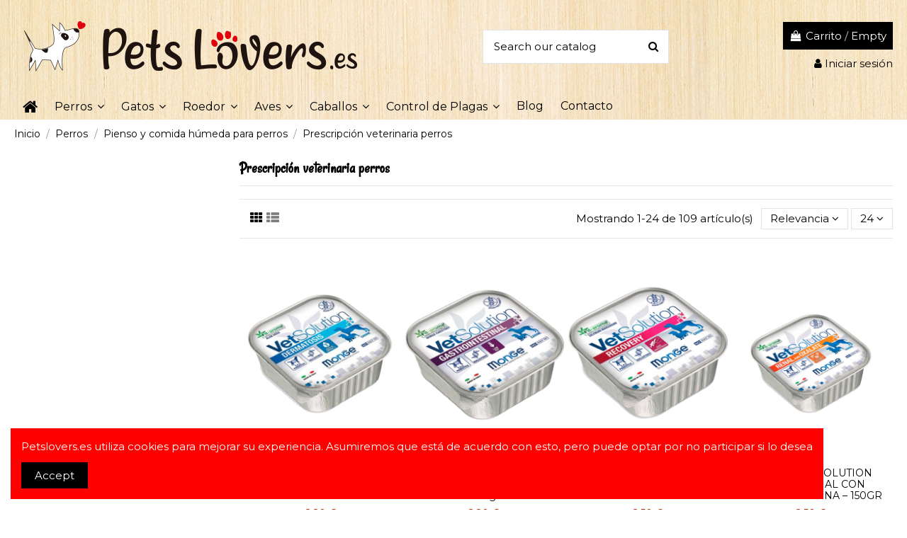

--- FILE ---
content_type: text/html; charset=utf-8
request_url: https://petslovers.es/43-prescripcion-veterinaria-perros
body_size: 25648
content:
<!doctype html>
<html lang="es">

<head>
    
        
  <meta charset="utf-8">


  <meta http-equiv="x-ua-compatible" content="ie=edge">



  <script async src="https://www.googletagmanager.com/gtag/js?id=     window.dataLayer = window.dataLayer || [];   function gtag(){dataLayer.push(arguments);}   gtag(&#039;js&#039;, new Date());    gtag(&#039;config&#039;, &#039;G-412KSM060H&#039;); "></script>
<script>
  
  window.dataLayer = window.dataLayer || [];
  function gtag(){dataLayer.push(arguments);}
  gtag('js', new Date());

  gtag('config', '     window.dataLayer = window.dataLayer || [];   function gtag(){dataLayer.push(arguments);}   gtag(&#039;js&#039;, new Date());    gtag(&#039;config&#039;, &#039;G-412KSM060H&#039;); ');
  
</script>
  


  
  



  <title>Prescripción veterinaria perros</title>
  
    
  
  
    
  
  <meta name="description" content="">
  <meta name="keywords" content="">
    
    

  
      

  
    <script type="application/ld+json">
  {
    "@context": "https://schema.org",
    "@id": "#store-organization",
    "@type": "Organization",
    "name" : "Petslovers",
    "url" : "https://petslovers.es/",
  
      "logo": {
        "@type": "ImageObject",
        "url":"https://petslovers.es/img/petsloverses-logo-1601052348.jpg"
      }
      }
</script>

<script type="application/ld+json">
  {
    "@context": "https://schema.org",
    "@type": "WebPage",
    "isPartOf": {
      "@type": "WebSite",
      "url":  "https://petslovers.es/",
      "name": "Petslovers"
    },
    "name": "Prescripción veterinaria perros",
    "url":  "https://petslovers.es/43-prescripcion-veterinaria-perros"
  }
</script>


  <script type="application/ld+json">
    {
      "@context": "https://schema.org",
      "@type": "BreadcrumbList",
      "itemListElement": [
                  {
            "@type": "ListItem",
            "position": 1,
            "name": "Inicio",
            "item": "https://petslovers.es/"
          },              {
            "@type": "ListItem",
            "position": 2,
            "name": "Perros",
            "item": "https://petslovers.es/13-perros"
          },              {
            "@type": "ListItem",
            "position": 3,
            "name": "Pienso y comida húmeda para perros",
            "item": "https://petslovers.es/21-pienso-y-comida-humeda-para-perros"
          },              {
            "@type": "ListItem",
            "position": 4,
            "name": "Prescripción veterinaria perros",
            "item": "https://petslovers.es/43-prescripcion-veterinaria-perros"
          }          ]
    }
  </script>


  

  
    <script type="application/ld+json">
  {
    "@context": "https://schema.org",
    "@type": "ItemList",
    "itemListElement": [
            {
        "@type": "ListItem",
        "position": 1,
        "name": "MONGE VET SOLUTION CANINE DERMATOSIS TARRINA – 150GR",
        "url": "https://petslovers.es/comida-humeda-para-perros/73-monge-vet-solution-canine-dermatosis-tarrina-150gr.html"
      },          {
        "@type": "ListItem",
        "position": 2,
        "name": "MONGE VET SOLUTION canine GASTROINTESTINAL 150g",
        "url": "https://petslovers.es/comida-humeda-para-perros/72-monge-vet-solution-canine-gastrointestinal-150g.html"
      },          {
        "@type": "ListItem",
        "position": 3,
        "name": "MONGE VET SOLUTION CANINE RECOVERY TARRINA – 150GR",
        "url": "https://petslovers.es/comida-humeda-para-perros/70-monge-vet-solution-canine-recovery-tarrina-150gr.html"
      },          {
        "@type": "ListItem",
        "position": 4,
        "name": "MONGE VET SOLUTION CANINE RENAL CON OXALATO TARRINA – 150GR",
        "url": "https://petslovers.es/comida-humeda-para-perros/71-monge-vet-solution-canine-renal-con-oxalato-tarrina-150gr.html"
      },          {
        "@type": "ListItem",
        "position": 5,
        "name": "MONGE HÚMEDO FRESH PATÉ TROZOS ATÚN",
        "url": "https://petslovers.es/comida-humeda-para-perros/22-monge-humedo-fresh-pate-trozos-atun.html"
      },          {
        "@type": "ListItem",
        "position": 6,
        "name": "MONGE Vet Solution Canine JOINT MOBILITY (Condroprotector)",
        "url": "https://petslovers.es/pienso-para-perros/82-69-monge-vet-solution-canine-joint-mobility-condroprotector.html#/39-peso-2kg"
      },          {
        "@type": "ListItem",
        "position": 7,
        "name": "MONGE VET SOLUTION Obesity. Perro",
        "url": "https://petslovers.es/pienso-para-perros/83-71-monge-vet-solution-obesity-perro.html#/39-peso-2kg"
      },          {
        "@type": "ListItem",
        "position": 8,
        "name": "MONGE VET SOLUTION CANINE CARDIAC",
        "url": "https://petslovers.es/pienso-para-perros/84-73-monge-vet-solution-canine-cardiac.html#/39-peso-2kg"
      },          {
        "@type": "ListItem",
        "position": 9,
        "name": "MONGE VET SOLUTION CANINE DIABETIC",
        "url": "https://petslovers.es/pienso-para-perros/85-75-monge-vet-solution-canine-diabetic.html#/39-peso-2kg"
      },          {
        "@type": "ListItem",
        "position": 10,
        "name": "MONGE HEPATIC VET SOLUTION CANINE",
        "url": "https://petslovers.es/pienso-y-comida-humeda-para-perros/86-77-monge-hepatic-vet-solution-canine-.html#/39-peso-2kg"
      },          {
        "@type": "ListItem",
        "position": 11,
        "name": "MONGE VET SOLUTION GASTROINTESTINAL",
        "url": "https://petslovers.es/pienso-para-perros/88-81-monge-vet-solution-gastrointestinal.html#/39-peso-2kg"
      },          {
        "@type": "ListItem",
        "position": 12,
        "name": "MONGE VET SOLUTION CANINE DERMATOSIS",
        "url": "https://petslovers.es/pienso-para-perros/89-83-monge-vet-solution-canine-dermatosis.html#/39-peso-2kg"
      },          {
        "@type": "ListItem",
        "position": 13,
        "name": "MONGE VET SOLUTION GASTROINTESTINAL PUPPY – 1.5KG",
        "url": "https://petslovers.es/pienso-para-perros/90-monge-vet-solution-gastrointestinal-puppy-15kg.html"
      },          {
        "@type": "ListItem",
        "position": 14,
        "name": "MONGE Adulto LIGHT Salmón",
        "url": "https://petslovers.es/pienso-para-perros/123-3541-monge-adulto-light-salmon-.html#/62-peso-15kg"
      },          {
        "@type": "ListItem",
        "position": 15,
        "name": "MONGE Hypoallergenic salmón y atún",
        "url": "https://petslovers.es/pienso-para-perros/124-3540-monge-hypoallergenic-salmon-y-atun.html#/62-peso-15kg"
      },          {
        "@type": "ListItem",
        "position": 16,
        "name": "MONGE Adulto pollo, arroz  y patatas",
        "url": "https://petslovers.es/pienso-para-perros/125-3539-monge-adulto-pollo-arroz-y-patatas.html#/62-peso-15kg"
      },          {
        "@type": "ListItem",
        "position": 17,
        "name": "MONGE  Adulto salmón y arroz",
        "url": "https://petslovers.es/pienso-para-perros/126-3538-monge-adulto-salmon-y-arroz.html#/62-peso-15kg"
      },          {
        "@type": "ListItem",
        "position": 18,
        "name": "MONGE Adulto Cordero arroz y patatas",
        "url": "https://petslovers.es/pienso-para-perros/127-3537-monge-adulto-cordero-arroz-y-patatas.html#/62-peso-15kg"
      },          {
        "@type": "ListItem",
        "position": 19,
        "name": "MONGE Mini adult Salmón y arroz 2.5kg",
        "url": "https://petslovers.es/pienso-para-perros/128-monge-mini-adult-salmon-y-arroz-25kg.html"
      },          {
        "@type": "ListItem",
        "position": 20,
        "name": "MONGE Mini adulto cordero y arroz 2.5kg",
        "url": "https://petslovers.es/pienso-para-perros/129-monge-mini-adulto-cordero-y-arroz-25kg.html"
      },          {
        "@type": "ListItem",
        "position": 21,
        "name": "MONGE Mini PUPPY &amp; JUNIOR Cordero y arroz",
        "url": "https://petslovers.es/perros/130-monge-mini-puppy-junior-cordero-y-arroz.html"
      },          {
        "@type": "ListItem",
        "position": 22,
        "name": "MONGE VET SOLUTION Canine Renal",
        "url": "https://petslovers.es/pienso-para-perros/373-972-monge-vet-solution-canine-renal.html#/39-peso-2kg"
      },          {
        "@type": "ListItem",
        "position": 23,
        "name": "Royal Canin lata gastrointestinal 400g",
        "url": "https://petslovers.es/perros/412-royal-canin-lata-gastrointestinal-400g.html"
      },          {
        "@type": "ListItem",
        "position": 24,
        "name": "Champú Atopic Care",
        "url": "https://petslovers.es/perros/582-champu-atopic-care-.html"
      }        ]
  }
</script>


  
    
                
                            
        <link rel="next" href="?page=2">  



    <meta property="og:title" content="Prescripción veterinaria perros"/>
    <meta property="og:url" content="https://petslovers.es/43-prescripcion-veterinaria-perros"/>
    <meta property="og:site_name" content="Petslovers"/>
    <meta property="og:description" content="">
    <meta property="og:type" content="website">


            
          <meta property="og:image" content="https://petslovers.es/img/petsloverses-logo-1601052348.jpg" />
    
    





      <meta name="viewport" content="initial-scale=1,user-scalable=no,maximum-scale=1,width=device-width">
  




  <link rel="icon" type="image/vnd.microsoft.icon" href="https://petslovers.es/img/favicon.ico?1601052348">
  <link rel="shortcut icon" type="image/x-icon" href="https://petslovers.es/img/favicon.ico?1601052348">
    




    <link rel="stylesheet" href="https://petslovers.es/themes/warehouse/assets/cache/theme-8858f2329.css" type="text/css" media="all">




<link rel="preload" as="font"
      href="/themes/warehouse/assets/css/font-awesome/fonts/fontawesome-webfont.woff?v=4.7.0"
      type="font/woff" crossorigin="anonymous">
<link rel="preload" as="font"
      href="/themes/warehouse/assets/css/font-awesome/fonts/fontawesome-webfont.woff2?v=4.7.0"
      type="font/woff2" crossorigin="anonymous">


<link  rel="preload stylesheet"  as="style" href="/themes/warehouse/assets/css/font-awesome/css/font-awesome-preload.css"
       type="text/css" crossorigin="anonymous">





  

  <script>
        var elementorFrontendConfig = {"isEditMode":"","stretchedSectionContainer":"","instagramToken":"","is_rtl":false,"ajax_csfr_token_url":"https:\/\/petslovers.es\/module\/iqitelementor\/Actions?process=handleCsfrToken&ajax=1"};
        var iqitTheme = {"rm_sticky":"0","rm_breakpoint":0,"op_preloader":"0","cart_style":"floating","cart_confirmation":"modal","h_layout":"1","f_fixed":"","f_layout":"4","h_absolute":"0","h_sticky":"menu","hw_width":"inherit","mm_content":"accordion","hm_submenu_width":"fullwidth","h_search_type":"full","pl_lazyload":true,"pl_infinity":false,"pl_rollover":true,"pl_crsl_autoplay":false,"pl_slider_ld":4,"pl_slider_d":3,"pl_slider_t":2,"pl_slider_p":2,"pp_thumbs":"bottom","pp_zoom":"inner","pp_image_layout":"carousel","pp_tabs":"tabh","pl_grid_qty":false};
        var iqitcompare = {"nbProducts":0};
        var iqitcountdown_days = "d.";
        var iqitextendedproduct = {"speed":false,"hook":"modal"};
        var iqitfdc_from = 45;
        var iqitmegamenu = {"sticky":"false","containerSelector":"#wrapper > .container"};
        var iqitreviews = [];
        var iqitwishlist = {"nbProducts":0};
        var prestashop = {"cart":{"products":[],"totals":{"total":{"type":"total","label":"Total","amount":0,"value":"0,00\u00a0\u20ac"},"total_including_tax":{"type":"total","label":"Total (impuestos incl.)","amount":0,"value":"0,00\u00a0\u20ac"},"total_excluding_tax":{"type":"total","label":"Total (impuestos excl.)","amount":0,"value":"0,00\u00a0\u20ac"}},"subtotals":{"products":{"type":"products","label":"Subtotal","amount":0,"value":"0,00\u00a0\u20ac"},"discounts":null,"shipping":{"type":"shipping","label":"Transporte","amount":0,"value":""},"tax":null},"products_count":0,"summary_string":"0 art\u00edculos","vouchers":{"allowed":1,"added":[]},"discounts":[],"minimalPurchase":0,"minimalPurchaseRequired":""},"currency":{"id":1,"name":"Euro","iso_code":"EUR","iso_code_num":"978","sign":"\u20ac"},"customer":{"lastname":null,"firstname":null,"email":null,"birthday":null,"newsletter":null,"newsletter_date_add":null,"optin":null,"website":null,"company":null,"siret":null,"ape":null,"is_logged":false,"gender":{"type":null,"name":null},"addresses":[]},"language":{"name":"Espa\u00f1ol (Spanish)","iso_code":"es","locale":"es-ES","language_code":"es","is_rtl":"0","date_format_lite":"d\/m\/Y","date_format_full":"d\/m\/Y H:i:s","id":1},"page":{"title":"","canonical":"https:\/\/petslovers.es\/43-prescripcion-veterinaria-perros","meta":{"title":"Prescripci\u00f3n veterinaria perros","description":"","keywords":"","robots":"index"},"page_name":"category","body_classes":{"lang-es":true,"lang-rtl":false,"country-ES":true,"currency-EUR":true,"layout-left-column":true,"page-category":true,"tax-display-enabled":true,"category-id-43":true,"category-Prescripci\u00f3n veterinaria perros":true,"category-id-parent-21":true,"category-depth-level-4":true},"admin_notifications":[]},"shop":{"name":"Petslovers","logo":"https:\/\/petslovers.es\/img\/petsloverses-logo-1601052348.jpg","stores_icon":"https:\/\/petslovers.es\/img\/logo_stores.png","favicon":"https:\/\/petslovers.es\/img\/favicon.ico"},"urls":{"base_url":"https:\/\/petslovers.es\/","current_url":"https:\/\/petslovers.es\/43-prescripcion-veterinaria-perros","shop_domain_url":"https:\/\/petslovers.es","img_ps_url":"https:\/\/petslovers.es\/img\/","img_cat_url":"https:\/\/petslovers.es\/img\/c\/","img_lang_url":"https:\/\/petslovers.es\/img\/l\/","img_prod_url":"https:\/\/petslovers.es\/img\/p\/","img_manu_url":"https:\/\/petslovers.es\/img\/m\/","img_sup_url":"https:\/\/petslovers.es\/img\/su\/","img_ship_url":"https:\/\/petslovers.es\/img\/s\/","img_store_url":"https:\/\/petslovers.es\/img\/st\/","img_col_url":"https:\/\/petslovers.es\/img\/co\/","img_url":"https:\/\/petslovers.es\/themes\/warehouse\/assets\/img\/","css_url":"https:\/\/petslovers.es\/themes\/warehouse\/assets\/css\/","js_url":"https:\/\/petslovers.es\/themes\/warehouse\/assets\/js\/","pic_url":"https:\/\/petslovers.es\/upload\/","pages":{"address":"https:\/\/petslovers.es\/direccion","addresses":"https:\/\/petslovers.es\/direcciones","authentication":"https:\/\/petslovers.es\/iniciar-sesion","cart":"https:\/\/petslovers.es\/carrito","category":"https:\/\/petslovers.es\/index.php?controller=category","cms":"https:\/\/petslovers.es\/index.php?controller=cms","contact":"https:\/\/petslovers.es\/contactenos","discount":"https:\/\/petslovers.es\/descuento","guest_tracking":"https:\/\/petslovers.es\/seguimiento-pedido-invitado","history":"https:\/\/petslovers.es\/historial-compra","identity":"https:\/\/petslovers.es\/datos-personales","index":"https:\/\/petslovers.es\/","my_account":"https:\/\/petslovers.es\/mi-cuenta","order_confirmation":"https:\/\/petslovers.es\/confirmacion-pedido","order_detail":"https:\/\/petslovers.es\/index.php?controller=order-detail","order_follow":"https:\/\/petslovers.es\/seguimiento-pedido","order":"https:\/\/petslovers.es\/pedido","order_return":"https:\/\/petslovers.es\/index.php?controller=order-return","order_slip":"https:\/\/petslovers.es\/facturas-abono","pagenotfound":"https:\/\/petslovers.es\/pagina-no-encontrada","password":"https:\/\/petslovers.es\/recuperar-contrase\u00f1a","pdf_invoice":"https:\/\/petslovers.es\/index.php?controller=pdf-invoice","pdf_order_return":"https:\/\/petslovers.es\/index.php?controller=pdf-order-return","pdf_order_slip":"https:\/\/petslovers.es\/index.php?controller=pdf-order-slip","prices_drop":"https:\/\/petslovers.es\/productos-rebajados","product":"https:\/\/petslovers.es\/index.php?controller=product","search":"https:\/\/petslovers.es\/busqueda","sitemap":"https:\/\/petslovers.es\/mapa del sitio","stores":"https:\/\/petslovers.es\/tiendas","supplier":"https:\/\/petslovers.es\/proveedor","register":"https:\/\/petslovers.es\/iniciar-sesion?create_account=1","order_login":"https:\/\/petslovers.es\/pedido?login=1"},"alternative_langs":[],"theme_assets":"\/themes\/warehouse\/assets\/","actions":{"logout":"https:\/\/petslovers.es\/?mylogout="},"no_picture_image":{"bySize":{"small_default":{"url":"https:\/\/petslovers.es\/img\/p\/es-default-small_default.jpg","width":98,"height":127},"cart_default":{"url":"https:\/\/petslovers.es\/img\/p\/es-default-cart_default.jpg","width":125,"height":162},"home_default":{"url":"https:\/\/petslovers.es\/img\/p\/es-default-home_default.jpg","width":236,"height":305},"large_default":{"url":"https:\/\/petslovers.es\/img\/p\/es-default-large_default.jpg","width":381,"height":492},"medium_default":{"url":"https:\/\/petslovers.es\/img\/p\/es-default-medium_default.jpg","width":452,"height":584},"thickbox_default":{"url":"https:\/\/petslovers.es\/img\/p\/es-default-thickbox_default.jpg","width":1100,"height":1422}},"small":{"url":"https:\/\/petslovers.es\/img\/p\/es-default-small_default.jpg","width":98,"height":127},"medium":{"url":"https:\/\/petslovers.es\/img\/p\/es-default-large_default.jpg","width":381,"height":492},"large":{"url":"https:\/\/petslovers.es\/img\/p\/es-default-thickbox_default.jpg","width":1100,"height":1422},"legend":""}},"configuration":{"display_taxes_label":true,"display_prices_tax_incl":true,"is_catalog":false,"show_prices":true,"opt_in":{"partner":true},"quantity_discount":{"type":"discount","label":"Descuento unitario"},"voucher_enabled":1,"return_enabled":0},"field_required":[],"breadcrumb":{"links":[{"title":"Inicio","url":"https:\/\/petslovers.es\/"},{"title":"Perros","url":"https:\/\/petslovers.es\/13-perros"},{"title":"Pienso y comida h\u00fameda para perros","url":"https:\/\/petslovers.es\/21-pienso-y-comida-humeda-para-perros"},{"title":"Prescripci\u00f3n veterinaria perros","url":"https:\/\/petslovers.es\/43-prescripcion-veterinaria-perros"}],"count":4},"link":{"protocol_link":"https:\/\/","protocol_content":"https:\/\/"},"time":1768724062,"static_token":"30970b28030354bdd3ff7c2a81aa4f54","token":"4d711395df5c5aa817452840426d2cbd","debug":false};
        var prestashopFacebookAjaxController = "https:\/\/petslovers.es\/module\/ps_facebook\/Ajax";
        var psemailsubscription_subscription = "https:\/\/petslovers.es\/module\/ps_emailsubscription\/subscription";
      </script>



  <script>

function comprobarObservaciones(){
    var comprobante = "";
    if ((jQuery)('#onepagecheckoutps').length != 0) {
        comprobante = (jQuery)('[name="message"]');
    } else {
        comprobante = (jQuery)('[name="delivery_message"]');
    }
    if (comprobante.length != 0) {
        limitarObservaciones(comprobante);
    }
}

function limitarObservaciones(comprobante){
    if(comprobante){ // SI EXISTE 
        if ((jQuery)('.originalTextareaInfo').length == 0) {
            var options2 = {
               'maxCharacterSize': 69,
               'originalStyle': 'originalTextareaInfo',
               'warningStyle' : 'warningTextareaInfo',
               'warningNumber': 10,
               'displayFormat': '#input caracteres | #left caracteres restantes | #words palabras'
            };
            comprobante.textareaCount(options2);
        }
    }
}


</script>
<script type="text/javascript" src="https://smartarget.online/loader.js?u=2a8f38cb98d0a513b189be166322e3883db4050a&source=prestashop_whatsapp"></script>

 
<!-- Facebook Pixel Code -->
<script>
  !function(f,b,e,v,n,t,s)
  {if(f.fbq)return;n=f.fbq=function(){n.callMethod?
  n.callMethod.apply(n,arguments):n.queue.push(arguments)};
  if(!f._fbq)f._fbq=n;n.push=n;n.loaded=!0;n.version='2.0';
  n.queue=[];t=b.createElement(e);t.async=!0;
  t.src=v;s=b.getElementsByTagName(e)[0];
  s.parentNode.insertBefore(t,s)}(window, document,'script',
  'https://connect.facebook.net/en_US/fbevents.js');
  
  fbq('init', '844807282668473');
  
  fbq('track', 'PageView');
</script>
<noscript>

<img height="1" width="1" style="display:none"
    src="https://www.facebook.com/tr?id=844807282668473&ev=PageView&noscript=1"
/>
  
</noscript>


            
			<script type="text/javascript">
				(window.gaDevIds=window.gaDevIds||[]).push('d6YPbH');
				(function(i,s,o,g,r,a,m){i['GoogleAnalyticsObject']=r;i[r]=i[r]||function(){
				(i[r].q=i[r].q||[]).push(arguments)},i[r].l=1*new Date();a=s.createElement(o),
				m=s.getElementsByTagName(o)[0];a.async=1;a.src=g;m.parentNode.insertBefore(a,m)
				})(window,document,'script','//www.google-analytics.com/analytics.js','ga');
				ga('create', 'UA-177263369-1', 'auto');
				ga('require', 'ec');</script>
<!-- canonical -->
    <link rel="canonical" href="https://petslovers.es/43-prescripcion-veterinaria-perros" />

                                <link rel="next" href="https://petslovers.es/43-prescripcion-veterinaria-perros?page=1" />
            <!-- /canonical -->
















<script src="https://cdn.brevo.com/js/sdk-loader.js" async></script>
<script>
    window.Brevo = window.Brevo || [];
    Brevo.push([
        "init",
        {
            client_key: "xru73sa31cdemz4d6j1chitr",
            email_id: "",
        },
    ]);
</script>




    
    
     <script>function loadScript(a){var b=document.getElementsByTagName("head")[0],c=document.createElement("script");c.type="text/javascript",c.src="https://tracker.metricool.com/resources/be.js",c.onreadystatechange=a,c.onload=a,b.appendChild(c)}loadScript(function(){beTracker.t({hash:"ab66647381767f4d2a6d1d740522c350"})});</script>

<!-- Global Site Tag (gtag.js) - Google Analytics -->
<script async src="https://www.googletagmanager.com/gtag/js?id=GA_MEASUREMENT_ID"></script>
<script>
  window.dataLayer = window.dataLayer || [];
  function gtag(){dataLayer.push(arguments);}
  gtag('js', new Date());

  gtag('config', 'GA_MEASUREMENT_ID');
</script>

<!-- Hotjar Tracking Code for petslovers.es -->
<script>
    (function(h,o,t,j,a,r){
        h.hj=h.hj||function(){(h.hj.q=h.hj.q||[]).push(arguments)};
        h._hjSettings={hjid:1524401,hjsv:6};
        a=o.getElementsByTagName('head')[0];
        r=o.createElement('script');r.async=1;
        r.src=t+h._hjSettings.hjid+j+h._hjSettings.hjsv;
        a.appendChild(r);
    })(window,document,'https://static.hotjar.com/c/hotjar-','.js?sv=');
</script>

<!-- Facebook Pixel Code -->
<script>
  !function(f,b,e,v,n,t,s)
  {if(f.fbq)return;n=f.fbq=function(){n.callMethod?
  n.callMethod.apply(n,arguments):n.queue.push(arguments)};
  if(!f._fbq)f._fbq=n;n.push=n;n.loaded=!0;n.version='2.0';
  n.queue=[];t=b.createElement(e);t.async=!0;
  t.src=v;s=b.getElementsByTagName(e)[0];
  s.parentNode.insertBefore(t,s)}(window, document,'script',
  'https://connect.facebook.net/en_US/fbevents.js');
  fbq('init', '844807282668473');
  fbq('track', 'PageView');
</script>
<noscript><img height="1" width="1" style="display:none"
  src="https://www.facebook.com/tr?id=844807282668473&ev=PageView&noscript=1"
/></noscript>
<!-- End Facebook Pixel Code -->

<!-- Global site tag (gtag.js) - Google Ads: 593118375 -->
<script async src="https://www.googletagmanager.com/gtag/js?id=AW-593118375"></script>
<script>
  window.dataLayer = window.dataLayer || [];
  function gtag(){dataLayer.push(arguments);}
  gtag('js', new Date());

  gtag('config', 'AW-593118375');
</script>

<!-- Google Tag Manager -->
<script>(function(w,d,s,l,i){w[l]=w[l]||[];w[l].push({'gtm.start':
new Date().getTime(),event:'gtm.js'});var f=d.getElementsByTagName(s)[0],
j=d.createElement(s),dl=l!='dataLayer'?'&l='+l:'';j.async=true;j.src=
'https://www.googletagmanager.com/gtm.js?id='+i+dl;f.parentNode.insertBefore(j,f);
})(window,document,'script','dataLayer','GTM-W9D2DD5');</script>
<!-- End Google Tag Manager -->

<!-- Google tag (gtag.js) -->
<script async src="https://www.googletagmanager.com/gtag/js?id=G-412KSM060H"></script>
<script>
  window.dataLayer = window.dataLayer || [];
  function gtag(){dataLayer.push(arguments);}
  gtag('js', new Date());

  gtag('config', 'G-412KSM060H');
</script> </head>

    <body id="category" class="lang-es country-es currency-eur layout-left-column page-category tax-display-enabled category-id-43 category-prescripcion-veterinaria-perros category-id-parent-21 category-depth-level-4 body-desktop-header-style-w-1       customer-not-logged">


    




    


<main id="main-page-content"  >
    
            

    <header id="header" class="desktop-header-style-w-1">
        
            
  <div class="header-banner">
    
  </div>




            <nav class="header-nav">
        <div class="container">
    
        <div class="row justify-content-between">
            <div class="col col-auto col-md left-nav">
                                            <div class="block-iqitlinksmanager block-iqitlinksmanager-2 block-links-inline d-inline-block">
            <ul>
                                                            <li>
                            <a
                                    href="https://petslovers.es/content/1-entrega"
                                    title="Nuestros términos y condiciones de envío"                                                                >
                                Envío
                            </a>
                        </li>
                                                                                <li>
                            <a
                                    href="https://petslovers.es/content/2-aviso-legal"
                                    title="Aviso legal"                                                                >
                                Aviso legal
                            </a>
                        </li>
                                                </ul>
        </div>
    
            </div>
            <div class="col col-auto center-nav text-center">
                
             </div>
            <div class="col col-auto col-md right-nav text-right">
                <div class="d-inline-block">
    <a href="//petslovers.es/module/iqitwishlist/view">
        <i class="fa fa-heart-o fa-fw" aria-hidden="true"></i> Wishlist (<span
                id="iqitwishlist-nb"></span>)
    </a>
</div>

             </div>
        </div>

                        </div>
            </nav>
        



<div id="desktop-header" class="desktop-header-style-1">
    
            
<div class="header-top">
    <div id="desktop-header-container" class="container">
        <div class="row align-items-center">
                            <div class="col col-auto col-header-left">
                    <div id="desktop_logo">
                        
  <a href="https://petslovers.es/">
    <img class="logo img-fluid"
         src="https://petslovers.es/img/petsloverses-logo-1601052348.jpg"
                  alt="Petslovers"
         width="500"
         height="71"
    >
  </a>

                    </div>
                    
                </div>
                <div class="col col-header-center">
                                        <!-- Block search module TOP -->

<!-- Block search module TOP -->
<div id="search_widget" class="search-widget" data-search-controller-url="https://petslovers.es/module/iqitsearch/searchiqit">
    <form method="get" action="https://petslovers.es/module/iqitsearch/searchiqit">
        <div class="input-group">
            <input type="text" name="s" value="" data-all-text="Show all results"
                   data-blog-text="Blog post"
                   data-product-text="Product"
                   data-brands-text="Marca"
                   autocomplete="off" autocorrect="off" autocapitalize="off" spellcheck="false"
                   placeholder="Search our catalog" class="form-control form-search-control" />
            <button type="submit" class="search-btn">
                <i class="fa fa-search"></i>
            </button>
        </div>
    </form>
</div>
<!-- /Block search module TOP -->

<!-- /Block search module TOP -->


                    
                </div>
                        <div class="col col-auto col-header-right text-right">
                                    
                                            <div id="ps-shoppingcart-wrapper">
    <div id="ps-shoppingcart"
         class="header-cart-default ps-shoppingcart dropdown">
         <div id="blockcart" class="blockcart cart-preview"
         data-refresh-url="//petslovers.es/module/ps_shoppingcart/ajax">
        <a id="cart-toogle" class="cart-toogle header-btn header-cart-btn" data-toggle="dropdown" data-display="static">
            <i class="fa fa-shopping-bag fa-fw icon" aria-hidden="true"><span class="cart-products-count-btn  d-none">0</span></i>
            <span class="info-wrapper">
            <span class="title">Carrito</span>
            <span class="cart-toggle-details">
            <span class="text-faded cart-separator"> / </span>
                            Empty
                        </span>
            </span>
        </a>
        <div id="_desktop_blockcart-content" class="dropdown-menu-custom dropdown-menu">
    <div id="blockcart-content" class="blockcart-content" >
        <div class="cart-title">
            <span class="modal-title">Carrito</span>
            <button type="button" id="js-cart-close" class="close">
                <span>×</span>
            </button>
            <hr>
        </div>
                    <span class="no-items">No hay más artículos en su carrito</span>
            </div>
</div> </div>




    </div>
</div>

                                        
                
                <div id="user_info">
            <a
                href="https://petslovers.es/mi-cuenta"
                title="Acceda a su cuenta de cliente"
                rel="nofollow"
        ><i class="fa fa-user" aria-hidden="true"></i>
            <span>Iniciar sesión</span>
        </a>
    </div>


                
            </div>
            <div class="col-12">
                <div class="row">
                    
                </div>
            </div>
        </div>
    </div>
</div>
<div class="container iqit-megamenu-container"><div id="iqitmegamenu-wrapper" class="iqitmegamenu-wrapper iqitmegamenu-all">
	<div class="container container-iqitmegamenu">
		<div id="iqitmegamenu-horizontal" class="iqitmegamenu  clearfix" role="navigation">

						
			<nav id="cbp-hrmenu" class="cbp-hrmenu cbp-horizontal cbp-hrsub-narrow">
				<ul>
											<li id="cbp-hrmenu-tab-3"
							class="cbp-hrmenu-tab cbp-hrmenu-tab-3 cbp-onlyicon ">
							<a href="https://petslovers.es/" class="nav-link" 
										>
										

										<span class="cbp-tab-title"> <i
												class="icon fa fa-home cbp-mainlink-icon"></i>
											</span>
																			</a>
																</li>
												<li id="cbp-hrmenu-tab-7"
							class="cbp-hrmenu-tab cbp-hrmenu-tab-7  cbp-has-submeu">
							<a href="https://petslovers.es/13-perros" class="nav-link" 
										>
										

										<span class="cbp-tab-title">
											Perros											<i class="fa fa-angle-down cbp-submenu-aindicator"></i></span>
																			</a>
																			<div class="cbp-hrsub col-7">
											<div class="cbp-hrsub-inner">
												<div class="container iqitmegamenu-submenu-container">
													
																																													




<div class="row menu_row menu-element  first_rows menu-element-id-1">
                

                                                




    <div class="col-12 cbp-menu-column cbp-menu-element menu-element-id-2 ">
        <div class="cbp-menu-column-inner">
                        
                
                
                    
                                                    <div class="row cbp-categories-row">
                                                                                                            <div class="col-3">
                                            <div class="cbp-category-link-w"><a href="https://petslovers.es/21-pienso-y-comida-humeda-para-perros"
                                                                                class="cbp-column-title nav-link cbp-category-title">Pienso y comida húmeda para perros</a>
                                                                                                                                                    
    <ul class="cbp-links cbp-category-tree"><li  class="cbp-hrsub-haslevel2" ><div class="cbp-category-link-w"><a href="https://petslovers.es/15-pienso-para-perros">Pienso para perros</a>
    <ul class="cbp-hrsub-level2"><li ><div class="cbp-category-link-w"><a href="https://petslovers.es/88-light">Light</a></div></li><li ><div class="cbp-category-link-w"><a href="https://petslovers.es/89-hypoallergenico">Hypoallergénico</a></div></li><li ><div class="cbp-category-link-w"><a href="https://petslovers.es/103-tamano-mini">Tamaño mini</a></div></li><li ><div class="cbp-category-link-w"><a href="https://petslovers.es/160-prensado-en-frio">Prensado en frío</a></div></li><li ><div class="cbp-category-link-w"><a href="https://petslovers.es/186-hidrolizado">Hidrolizado</a></div></li></ul>
</div></li><li ><div class="cbp-category-link-w"><a href="https://petslovers.es/16-comida-humeda-para-perros">Comida Húmeda para perros</a></div></li><li ><div class="cbp-category-link-w"><a href="https://petslovers.es/43-prescripcion-veterinaria-perros">Prescripción veterinaria perros</a></div></li><li  class="cbp-hrsub-haslevel2" ><div class="cbp-category-link-w"><a href="https://petslovers.es/17-snacks">Snacks</a>
    <ul class="cbp-hrsub-level2"><li ><div class="cbp-category-link-w"><a href="https://petslovers.es/81-extra-duro">Extra duro</a></div></li><li ><div class="cbp-category-link-w"><a href="https://petslovers.es/82--adiestramiento-y-educacion">Adiestramiento y Educacion</a></div></li><li ><div class="cbp-category-link-w"><a href="https://petslovers.es/83-higiene-dental">Higiene dental</a></div></li><li ><div class="cbp-category-link-w"><a href="https://petslovers.es/84-light">Light</a></div></li></ul>
</div></li><li  class="cbp-hrsub-haslevel2" ><div class="cbp-category-link-w"><a href="https://petslovers.es/44-edad-perro">Edad Perro</a>
    <ul class="cbp-hrsub-level2"><li ><div class="cbp-category-link-w"><a href="https://petslovers.es/33-puppy">Puppy</a></div></li><li ><div class="cbp-category-link-w"><a href="https://petslovers.es/35-adulto">Adulto</a></div></li><li ><div class="cbp-category-link-w"><a href="https://petslovers.es/34-senior">Senior</a></div></li></ul>
</div></li><li  class="cbp-hrsub-haslevel2" ><div class="cbp-category-link-w"><a href="https://petslovers.es/60-ingredientes-que-contiene">Ingredientes que contiene</a>
    <ul class="cbp-hrsub-level2"><li ><div class="cbp-category-link-w"><a href="https://petslovers.es/61-pollo">Pollo</a></div></li><li ><div class="cbp-category-link-w"><a href="https://petslovers.es/62-cordero">Cordero</a></div></li><li ><div class="cbp-category-link-w"><a href="https://petslovers.es/63-buey">Buey</a></div></li><li ><div class="cbp-category-link-w"><a href="https://petslovers.es/65-salmon-">Salmón</a></div></li><li ><div class="cbp-category-link-w"><a href="https://petslovers.es/66-iberico-">Ibérico</a></div></li><li ><div class="cbp-category-link-w"><a href="https://petslovers.es/67-pato-">Pato</a></div></li><li ><div class="cbp-category-link-w"><a href="https://petslovers.es/68-pescado-">Pescado</a></div></li><li ><div class="cbp-category-link-w"><a href="https://petslovers.es/75-jamon">Jamón</a></div></li><li ><div class="cbp-category-link-w"><a href="https://petslovers.es/76-bufalo">Búfalo</a></div></li><li ><div class="cbp-category-link-w"><a href="https://petslovers.es/86-cerdo">Cerdo</a></div></li><li ><div class="cbp-category-link-w"><a href="https://petslovers.es/87-pavo-">Pavo</a></div></li><li ><div class="cbp-category-link-w"><a href="https://petslovers.es/96-ternera-">Ternera</a></div></li><li ><div class="cbp-category-link-w"><a href="https://petslovers.es/97-conejo-">Conejo</a></div></li><li ><div class="cbp-category-link-w"><a href="https://petslovers.es/102-sardina">Sardina</a></div></li><li ><div class="cbp-category-link-w"><a href="https://petslovers.es/125-esturion">Esturión</a></div></li></ul>
</div></li><li  class="cbp-hrsub-haslevel2" ><div class="cbp-category-link-w"><a href="https://petslovers.es/90-ingredientes-que-no-contiene">Ingredientes que no contiene</a>
    <ul class="cbp-hrsub-level2"><li ><div class="cbp-category-link-w"><a href="https://petslovers.es/91-sin-pollo">sin pollo</a></div></li><li ><div class="cbp-category-link-w"><a href="https://petslovers.es/92-sin-cordero">sin cordero</a></div></li><li ><div class="cbp-category-link-w"><a href="https://petslovers.es/93-sin-salmon">sin salmón</a></div></li><li ><div class="cbp-category-link-w"><a href="https://petslovers.es/94-sin-carne">sin carne</a></div></li><li ><div class="cbp-category-link-w"><a href="https://petslovers.es/95-sin-cereal">sin cereal</a></div></li><li ><div class="cbp-category-link-w"><a href="https://petslovers.es/131-ternera">Ternera</a></div></li></ul>
</div></li></ul>

                                                                                            </div>
                                        </div>
                                                                                                                                                <div class="col-3">
                                            <div class="cbp-category-link-w"><a href="https://petslovers.es/22-antiparasitarios-para-perros"
                                                                                class="cbp-column-title nav-link cbp-category-title">Antiparasitarios para perros</a>
                                                                                                                                                    
    <ul class="cbp-links cbp-category-tree"><li ><div class="cbp-category-link-w"><a href="https://petslovers.es/53-pipetas-para-perro">Pipetas</a></div></li><li ><div class="cbp-category-link-w"><a href="https://petslovers.es/54-collares-antiparasitarios-para-perro">Collares</a></div></li><li ><div class="cbp-category-link-w"><a href="https://petslovers.es/55-sprays-antiparasitarios-perro">Sprays</a></div></li><li ><div class="cbp-category-link-w"><a href="https://petslovers.es/56-champu-antiparasitario-perro">Champú</a></div></li></ul>

                                                                                            </div>
                                        </div>
                                                                                                                                                <div class="col-3">
                                            <div class="cbp-category-link-w"><a href="https://petslovers.es/23-cuidados-e-higiene-para-perros"
                                                                                class="cbp-column-title nav-link cbp-category-title">Cuidados e Higiene para perros</a>
                                                                                                                                                    
    <ul class="cbp-links cbp-category-tree"><li ><div class="cbp-category-link-w"><a href="https://petslovers.es/51-higiene-y-salud">Higiene y salud</a></div></li><li ><div class="cbp-category-link-w"><a href="https://petslovers.es/52-cosmetica-para-perros">Cosmética</a></div></li></ul>

                                                                                            </div>
                                        </div>
                                                                                                                                                <div class="col-3">
                                            <div class="cbp-category-link-w"><a href="https://petslovers.es/24-accesorios-para-perros"
                                                                                class="cbp-column-title nav-link cbp-category-title">Accesorios para perros</a>
                                                                                                                                                    
    <ul class="cbp-links cbp-category-tree"><li  class="cbp-hrsub-haslevel2" ><div class="cbp-category-link-w"><a href="https://petslovers.es/28-juguetes-para-perros">Juguetes para perros</a>
    <ul class="cbp-hrsub-level2"><li ><div class="cbp-category-link-w"><a href="https://petslovers.es/120-juguetes-extra-duros">Juguetes EXTRA DUROS</a></div></li></ul>
</div></li><li  class="cbp-hrsub-haslevel2" ><div class="cbp-category-link-w"><a href="https://petslovers.es/59-complementos-perro">Complementos perro</a>
    <ul class="cbp-hrsub-level2"><li ><div class="cbp-category-link-w"><a href="https://petslovers.es/77-collares-correas-y-arneses">Collares, correas y arneses</a></div></li><li ><div class="cbp-category-link-w"><a href="https://petslovers.es/78-ropa-para-perro">Ropa para perro</a></div></li><li ><div class="cbp-category-link-w"><a href="https://petslovers.es/100-placas-identificativas">Placas identificativas</a></div></li><li ><div class="cbp-category-link-w"><a href="https://petslovers.es/110-camas-cuevas-y-casetas-para-perros">Camas, cuevas y casetas para perros</a></div></li><li ><div class="cbp-category-link-w"><a href="https://petslovers.es/112-comederos-bebederos-y-fuentes-para-perros">Comederos , bebederos y fuentes para perros.</a></div></li><li ><div class="cbp-category-link-w"><a href="https://petslovers.es/116-transportines-y-viaje">Transportines y viaje</a></div></li><li ><div class="cbp-category-link-w"><a href="https://petslovers.es/117-adiestramiento-y-educacion">Adiestramiento y educación.</a></div></li><li ><div class="cbp-category-link-w"><a href="https://petslovers.es/128-calzado">Calzado</a></div></li><li ><div class="cbp-category-link-w"><a href="https://petslovers.es/151-mantas">Mantas</a></div></li></ul>
</div></li></ul>

                                                                                            </div>
                                        </div>
                                                                                                                                                <div class="col-3">
                                            <div class="cbp-category-link-w"><a href="https://petslovers.es/157-cumpleanos"
                                                                                class="cbp-column-title nav-link cbp-category-title">Cumpleaños</a>
                                                                                                                                            </div>
                                        </div>
                                                                                                </div>
                                            
                
            

            
            </div>    </div>
                            
                </div>
																													
																									</div>
											</div>
										</div>
																</li>
												<li id="cbp-hrmenu-tab-6"
							class="cbp-hrmenu-tab cbp-hrmenu-tab-6  cbp-has-submeu">
							<a href="https://petslovers.es/14-gatos" class="nav-link" 
										>
										

										<span class="cbp-tab-title">
											Gatos											<i class="fa fa-angle-down cbp-submenu-aindicator"></i></span>
																			</a>
																			<div class="cbp-hrsub col-6">
											<div class="cbp-hrsub-inner">
												<div class="container iqitmegamenu-submenu-container">
													
																																													




<div class="row menu_row menu-element  first_rows menu-element-id-1">
                

                                                




    <div class="col-12 cbp-menu-column cbp-menu-element menu-element-id-2 ">
        <div class="cbp-menu-column-inner">
                        
                
                
                    
                                                    <div class="row cbp-categories-row">
                                                                                                            <div class="col-3">
                                            <div class="cbp-category-link-w"><a href="https://petslovers.es/25-alimentacion-para-gatos"
                                                                                class="cbp-column-title nav-link cbp-category-title">Alimentación</a>
                                                                                                                                                    
    <ul class="cbp-links cbp-category-tree"><li  class="cbp-hrsub-haslevel2" ><div class="cbp-category-link-w"><a href="https://petslovers.es/18-pienso-para-gatos">Pienso para gatos</a>
    <ul class="cbp-hrsub-level2"><li  class="cbp-hrsub-haslevel3" ><div class="cbp-category-link-w"><a href="https://petslovers.es/45-edad-gato">Edad Gato</a>
    <ul class="cbp-hrsub-level2 cbp-hrsub-level3"><li ><div class="cbp-category-link-w"><a href="https://petslovers.es/46-kitten">Kitten</a></div></li><li ><div class="cbp-category-link-w"><a href="https://petslovers.es/47-adulto">Adulto</a></div></li><li ><div class="cbp-category-link-w"><a href="https://petslovers.es/48-senior">Senior</a></div></li></ul>
</div></li><li ><div class="cbp-category-link-w"><a href="https://petslovers.es/108-esterilizado-o-light">Esterilizado o light</a></div></li></ul>
</div></li><li ><div class="cbp-category-link-w"><a href="https://petslovers.es/19-comida-humeda-para-gatos">Comida Húmeda para gatos</a></div></li><li ><div class="cbp-category-link-w"><a href="https://petslovers.es/41-prescripcion-veterinaria-para-gatos">Prescripción veterinaria para gatos</a></div></li><li ><div class="cbp-category-link-w"><a href="https://petslovers.es/20-snacks-para-gatos">Snacks para gatos</a></div></li></ul>

                                                                                            </div>
                                        </div>
                                                                                                                                                <div class="col-3">
                                            <div class="cbp-category-link-w"><a href="https://petslovers.es/49-antiparasitarios"
                                                                                class="cbp-column-title nav-link cbp-category-title">Antiparasitarios</a>
                                                                                                                                                    
    <ul class="cbp-links cbp-category-tree"><li ><div class="cbp-category-link-w"><a href="https://petslovers.es/57-collares-antiparasitarios-gato">Collares antiparasitarios</a></div></li><li ><div class="cbp-category-link-w"><a href="https://petslovers.es/58-spray-antiparasitario-gato">Spray antiparasitario</a></div></li><li ><div class="cbp-category-link-w"><a href="https://petslovers.es/130-pipetas">Pipetas</a></div></li></ul>

                                                                                            </div>
                                        </div>
                                                                                                                                                <div class="col-3">
                                            <div class="cbp-category-link-w"><a href="https://petslovers.es/26-accesorios-para-gatos"
                                                                                class="cbp-column-title nav-link cbp-category-title">Accesorios</a>
                                                                                                                                                    
    <ul class="cbp-links cbp-category-tree"><li ><div class="cbp-category-link-w"><a href="https://petslovers.es/27-juguetes-para-gatos">Juguetes</a></div></li><li  class="cbp-hrsub-haslevel2" ><div class="cbp-category-link-w"><a href="https://petslovers.es/32-complementos">Complementos</a>
    <ul class="cbp-hrsub-level2"><li ><div class="cbp-category-link-w"><a href="https://petslovers.es/121-cuidados-e-higiene">Cuidados e Higiene</a></div></li></ul>
</div></li><li ><div class="cbp-category-link-w"><a href="https://petslovers.es/98-catnip">Catnip</a></div></li><li ><div class="cbp-category-link-w"><a href="https://petslovers.es/109-rascadores">Rascadores</a></div></li><li ><div class="cbp-category-link-w"><a href="https://petslovers.es/113-camas-y-cuevas-para-gatos">Camas y cuevas para gatos.</a></div></li><li ><div class="cbp-category-link-w"><a href="https://petslovers.es/114-gaterasarenas">Gateras/Arenas</a></div></li><li ><div class="cbp-category-link-w"><a href="https://petslovers.es/115-comederos-bebederos-y-fuentes-para-gatos">Comederos, bebederos y fuentes para gatos.</a></div></li></ul>

                                                                                            </div>
                                        </div>
                                                                                                </div>
                                            
                
            

            
            </div>    </div>
                            
                </div>
																													
																									</div>
											</div>
										</div>
																</li>
												<li id="cbp-hrmenu-tab-14"
							class="cbp-hrmenu-tab cbp-hrmenu-tab-14 ">
							<a href="https://petslovers.es/174-conejos-y-roedores" class="nav-link" 
										>
										

										<span class="cbp-tab-title">
											Roedor											<i class="fa fa-angle-down cbp-submenu-aindicator"></i></span>
																			</a>
																</li>
												<li id="cbp-hrmenu-tab-15"
							class="cbp-hrmenu-tab cbp-hrmenu-tab-15 ">
							<a href="https://petslovers.es/147-aves-" class="nav-link" 
										>
										

										<span class="cbp-tab-title">
											Aves											<i class="fa fa-angle-down cbp-submenu-aindicator"></i></span>
																			</a>
																</li>
												<li id="cbp-hrmenu-tab-16"
							class="cbp-hrmenu-tab cbp-hrmenu-tab-16 ">
							<a href="https://petslovers.es/166-caballos" class="nav-link" 
										>
										

										<span class="cbp-tab-title">
											Caballos											<i class="fa fa-angle-down cbp-submenu-aindicator"></i></span>
																			</a>
																</li>
												<li id="cbp-hrmenu-tab-17"
							class="cbp-hrmenu-tab cbp-hrmenu-tab-17 ">
							<a href="https://petslovers.es/212-control-de-plagas" class="nav-link" 
										>
										

										<span class="cbp-tab-title">
											Control de Plagas											<i class="fa fa-angle-down cbp-submenu-aindicator"></i></span>
																			</a>
																</li>
												<li id="cbp-hrmenu-tab-9"
							class="cbp-hrmenu-tab cbp-hrmenu-tab-9 ">
							<a href="https://petslovers.es/blog" class="nav-link" 
										>
										

										<span class="cbp-tab-title">
											Blog</span>
																			</a>
																</li>
												<li id="cbp-hrmenu-tab-8"
							class="cbp-hrmenu-tab cbp-hrmenu-tab-8 ">
							<a href="https://petslovers.es/contactenos" class="nav-link" 
										>
										

										<span class="cbp-tab-title">
											Contacto</span>
																			</a>
																</li>
											</ul>
				</nav>
			</div>
		</div>
		<div id="sticky-cart-wrapper"></div>
	</div>

		<div id="_desktop_iqitmegamenu-mobile">
		<div id="iqitmegamenu-mobile"
			class="mobile-menu js-mobile-menu  d-flex flex-column">

			<div class="mm-panel__header  mobile-menu__header-wrapper px-2 py-2">
				<div class="mobile-menu__header js-mobile-menu__header">

					<button type="button" class="mobile-menu__back-btn js-mobile-menu__back-btn btn">
						<span aria-hidden="true" class="fa fa-angle-left  align-middle mr-4"></span>
						<span class="mobile-menu__title js-mobile-menu__title paragraph-p1 align-middle"></span>
					</button>
					
				</div>
				<button type="button" class="btn btn-icon mobile-menu__close js-mobile-menu__close" aria-label="Close"
					data-toggle="dropdown">
					<span aria-hidden="true" class="fa fa-times"></span>
				</button>
			</div>

			<div class="position-relative mobile-menu__content flex-grow-1 mx-c16 my-c24 ">
				<ul
					class=" w-100  m-0 mm-panel__scroller mobile-menu__scroller px-4 py-4">
					<li class="mobile-menu__above-content"></li>
													



			
	<li class="mobile-menu__tab  d-flex flex-wrap js-mobile-menu__tab"><a  href="https://petslovers.es/2-inicio"  class="flex-fill mobile-menu__link js-mobile-menu__link-accordion--has-submenu  ">Inicio</a><span class="mobile-menu__arrow js-mobile-menu__link-accordion--has-submenu"><i class="fa fa-angle-down mobile-menu__expand-icon" aria-hidden="true"></i><i class="fa fa-angle-up mobile-menu__close-icon" aria-hidden="true"></i></span><div class="mobile-menu__tab-row-break"></div>
	<ul class="mobile-menu__submenu  mobile-menu__submenu--accordion js-mobile-menu__submenu"><li class="mobile-menu__tab  d-flex flex-wrap js-mobile-menu__tab"><a  href="https://petslovers.es/13-perros"  class="flex-fill mobile-menu__link js-mobile-menu__link-accordion--has-submenu  ">Perros</a><span class="mobile-menu__arrow js-mobile-menu__link-accordion--has-submenu"><i class="fa fa-angle-down mobile-menu__expand-icon" aria-hidden="true"></i><i class="fa fa-angle-up mobile-menu__close-icon" aria-hidden="true"></i></span><div class="mobile-menu__tab-row-break"></div>
	<ul class="mobile-menu__submenu  mobile-menu__submenu--accordion js-mobile-menu__submenu"><li class="mobile-menu__tab  d-flex flex-wrap js-mobile-menu__tab"><a  href="https://petslovers.es/21-pienso-y-comida-humeda-para-perros"  class="flex-fill mobile-menu__link ">Pienso y comida húmeda para perros</a></li><li class="mobile-menu__tab  d-flex flex-wrap js-mobile-menu__tab"><a  href="https://petslovers.es/22-antiparasitarios-para-perros"  class="flex-fill mobile-menu__link ">Antiparasitarios para perros</a></li><li class="mobile-menu__tab  d-flex flex-wrap js-mobile-menu__tab"><a  href="https://petslovers.es/23-cuidados-e-higiene-para-perros"  class="flex-fill mobile-menu__link ">Cuidados e Higiene para perros</a></li><li class="mobile-menu__tab  d-flex flex-wrap js-mobile-menu__tab"><a  href="https://petslovers.es/24-accesorios-para-perros"  class="flex-fill mobile-menu__link ">Accesorios para perros</a></li><li class="mobile-menu__tab  d-flex flex-wrap js-mobile-menu__tab"><a  href="https://petslovers.es/85-suplementos-nutricionales-"  class="flex-fill mobile-menu__link ">Suplementos nutricionales</a></li><li class="mobile-menu__tab  d-flex flex-wrap js-mobile-menu__tab"><a  href="https://petslovers.es/141-dieta-barf"  class="flex-fill mobile-menu__link ">Dieta BARF</a></li><li class="mobile-menu__tab  d-flex flex-wrap js-mobile-menu__tab"><a  href="https://petslovers.es/145-verano"  class="flex-fill mobile-menu__link ">VERANO!</a></li><li class="mobile-menu__tab  d-flex flex-wrap js-mobile-menu__tab"><a  href="https://petslovers.es/157-cumpleanos"  class="flex-fill mobile-menu__link ">Cumpleaños</a></li></ul>	</li><li class="mobile-menu__tab  d-flex flex-wrap js-mobile-menu__tab"><a  href="https://petslovers.es/14-gatos"  class="flex-fill mobile-menu__link js-mobile-menu__link-accordion--has-submenu  ">Gatos</a><span class="mobile-menu__arrow js-mobile-menu__link-accordion--has-submenu"><i class="fa fa-angle-down mobile-menu__expand-icon" aria-hidden="true"></i><i class="fa fa-angle-up mobile-menu__close-icon" aria-hidden="true"></i></span><div class="mobile-menu__tab-row-break"></div>
	<ul class="mobile-menu__submenu  mobile-menu__submenu--accordion js-mobile-menu__submenu"><li class="mobile-menu__tab  d-flex flex-wrap js-mobile-menu__tab"><a  href="https://petslovers.es/25-alimentacion-para-gatos"  class="flex-fill mobile-menu__link ">Alimentación</a></li><li class="mobile-menu__tab  d-flex flex-wrap js-mobile-menu__tab"><a  href="https://petslovers.es/49-antiparasitarios"  class="flex-fill mobile-menu__link ">Antiparasitarios</a></li><li class="mobile-menu__tab  d-flex flex-wrap js-mobile-menu__tab"><a  href="https://petslovers.es/26-accesorios-para-gatos"  class="flex-fill mobile-menu__link ">Accesorios</a></li><li class="mobile-menu__tab  d-flex flex-wrap js-mobile-menu__tab"><a  href="https://petslovers.es/156-higiene-y-salud"  class="flex-fill mobile-menu__link ">Higiene y salud</a></li><li class="mobile-menu__tab  d-flex flex-wrap js-mobile-menu__tab"><a  href="https://petslovers.es/69-ingredientes-que-contiene-"  class="flex-fill mobile-menu__link ">Ingredientes que contiene</a></li></ul>	</li><li class="mobile-menu__tab  d-flex flex-wrap js-mobile-menu__tab"><a  href="https://petslovers.es/29-outlet-para-perros-y-gatos"  class="flex-fill mobile-menu__link ">OUTLET</a></li><li class="mobile-menu__tab  d-flex flex-wrap js-mobile-menu__tab"><a  href="https://petslovers.es/79-para-humanos"  class="flex-fill mobile-menu__link ">Para humanos</a></li><li class="mobile-menu__tab  d-flex flex-wrap js-mobile-menu__tab"><a  href="https://petslovers.es/126-especial-navidad"  class="flex-fill mobile-menu__link ">Especial Navidad</a></li><li class="mobile-menu__tab  d-flex flex-wrap js-mobile-menu__tab"><a  href="https://petslovers.es/147-aves-"  class="flex-fill mobile-menu__link js-mobile-menu__link-accordion--has-submenu  ">Aves</a><span class="mobile-menu__arrow js-mobile-menu__link-accordion--has-submenu"><i class="fa fa-angle-down mobile-menu__expand-icon" aria-hidden="true"></i><i class="fa fa-angle-up mobile-menu__close-icon" aria-hidden="true"></i></span><div class="mobile-menu__tab-row-break"></div>
	<ul class="mobile-menu__submenu  mobile-menu__submenu--accordion js-mobile-menu__submenu"><li class="mobile-menu__tab  d-flex flex-wrap js-mobile-menu__tab"><a  href="https://petslovers.es/148-alimento-aves"  class="flex-fill mobile-menu__link ">Alimento aves</a></li><li class="mobile-menu__tab  d-flex flex-wrap js-mobile-menu__tab"><a  href="https://petslovers.es/149-juguete-aves"  class="flex-fill mobile-menu__link ">Juguete aves</a></li><li class="mobile-menu__tab  d-flex flex-wrap js-mobile-menu__tab"><a  href="https://petslovers.es/150-complemento-aves"  class="flex-fill mobile-menu__link ">Complemento aves</a></li></ul>	</li><li class="mobile-menu__tab  d-flex flex-wrap js-mobile-menu__tab"><a  href="https://petslovers.es/153-blackfriday"  class="flex-fill mobile-menu__link ">BLACKFRIDAY</a></li><li class="mobile-menu__tab  d-flex flex-wrap js-mobile-menu__tab"><a  href="https://petslovers.es/154-para-el-hogar"  class="flex-fill mobile-menu__link ">Para el hogar</a></li><li class="mobile-menu__tab  d-flex flex-wrap js-mobile-menu__tab"><a  href="https://petslovers.es/155-rebajas-ropa"  class="flex-fill mobile-menu__link ">Rebajas Ropa</a></li><li class="mobile-menu__tab  d-flex flex-wrap js-mobile-menu__tab"><a  href="https://petslovers.es/158-aquaparc-canino"  class="flex-fill mobile-menu__link js-mobile-menu__link-accordion--has-submenu  ">Aquaparc Canino</a><span class="mobile-menu__arrow js-mobile-menu__link-accordion--has-submenu"><i class="fa fa-angle-down mobile-menu__expand-icon" aria-hidden="true"></i><i class="fa fa-angle-up mobile-menu__close-icon" aria-hidden="true"></i></span><div class="mobile-menu__tab-row-break"></div>
	<ul class="mobile-menu__submenu  mobile-menu__submenu--accordion js-mobile-menu__submenu"><li class="mobile-menu__tab  d-flex flex-wrap js-mobile-menu__tab"><a  href="https://petslovers.es/159-entradas-aquapark"  class="flex-fill mobile-menu__link ">Entradas aquapark</a></li></ul>	</li><li class="mobile-menu__tab  d-flex flex-wrap js-mobile-menu__tab"><a  href="https://petslovers.es/166-caballos"  class="flex-fill mobile-menu__link js-mobile-menu__link-accordion--has-submenu  ">Caballos</a><span class="mobile-menu__arrow js-mobile-menu__link-accordion--has-submenu"><i class="fa fa-angle-down mobile-menu__expand-icon" aria-hidden="true"></i><i class="fa fa-angle-up mobile-menu__close-icon" aria-hidden="true"></i></span><div class="mobile-menu__tab-row-break"></div>
	<ul class="mobile-menu__submenu  mobile-menu__submenu--accordion js-mobile-menu__submenu"><li class="mobile-menu__tab  d-flex flex-wrap js-mobile-menu__tab"><a  href="https://petslovers.es/167-snacks-para-caballos"  class="flex-fill mobile-menu__link ">Snacks para caballos</a></li></ul>	</li><li class="mobile-menu__tab  d-flex flex-wrap js-mobile-menu__tab"><a  href="https://petslovers.es/174-conejos-y-roedores"  class="flex-fill mobile-menu__link js-mobile-menu__link-accordion--has-submenu  ">Conejos y roedores</a><span class="mobile-menu__arrow js-mobile-menu__link-accordion--has-submenu"><i class="fa fa-angle-down mobile-menu__expand-icon" aria-hidden="true"></i><i class="fa fa-angle-up mobile-menu__close-icon" aria-hidden="true"></i></span><div class="mobile-menu__tab-row-break"></div>
	<ul class="mobile-menu__submenu  mobile-menu__submenu--accordion js-mobile-menu__submenu"><li class="mobile-menu__tab  d-flex flex-wrap js-mobile-menu__tab"><a  href="https://petslovers.es/179-piensos-para-roedores"  class="flex-fill mobile-menu__link ">Piensos para roedores</a></li><li class="mobile-menu__tab  d-flex flex-wrap js-mobile-menu__tab"><a  href="https://petslovers.es/180-snacks-y-henos-para-roedores"  class="flex-fill mobile-menu__link ">Snacks y henos para roedores</a></li><li class="mobile-menu__tab  d-flex flex-wrap js-mobile-menu__tab"><a  href="https://petslovers.es/181-complementos-para-roedores"  class="flex-fill mobile-menu__link ">Complementos para roedores</a></li></ul>	</li><li class="mobile-menu__tab  d-flex flex-wrap js-mobile-menu__tab"><a  href="https://petslovers.es/175-pienso-y-comida-humeda-para-perros"  class="flex-fill mobile-menu__link ">Pienso y comida húmeda para perros </a></li><li class="mobile-menu__tab  d-flex flex-wrap js-mobile-menu__tab"><a  href="https://petslovers.es/176-comida-humeda-para-gatos"  class="flex-fill mobile-menu__link ">Comida Húmeda para gatos </a></li><li class="mobile-menu__tab  d-flex flex-wrap js-mobile-menu__tab"><a  href="https://petslovers.es/187-black-friday-2024"  class="flex-fill mobile-menu__link ">Black Friday 2024</a></li><li class="mobile-menu__tab  d-flex flex-wrap js-mobile-menu__tab"><a  href="https://petslovers.es/200-peces-"  class="flex-fill mobile-menu__link ">Peces</a></li><li class="mobile-menu__tab  d-flex flex-wrap js-mobile-menu__tab"><a  href="https://petslovers.es/209-fitosanitarios"  class="flex-fill mobile-menu__link js-mobile-menu__link-accordion--has-submenu  ">Fitosanitarios</a><span class="mobile-menu__arrow js-mobile-menu__link-accordion--has-submenu"><i class="fa fa-angle-down mobile-menu__expand-icon" aria-hidden="true"></i><i class="fa fa-angle-up mobile-menu__close-icon" aria-hidden="true"></i></span><div class="mobile-menu__tab-row-break"></div>
	<ul class="mobile-menu__submenu  mobile-menu__submenu--accordion js-mobile-menu__submenu"><li class="mobile-menu__tab  d-flex flex-wrap js-mobile-menu__tab"><a  href="https://petslovers.es/210-insecticidas"  class="flex-fill mobile-menu__link ">Insecticidas</a></li><li class="mobile-menu__tab  d-flex flex-wrap js-mobile-menu__tab"><a  href="https://petslovers.es/214-desinfectantes"  class="flex-fill mobile-menu__link ">Desinfectantes</a></li></ul>	</li><li class="mobile-menu__tab  d-flex flex-wrap js-mobile-menu__tab"><a  href="https://petslovers.es/212-control-de-plagas"  class="flex-fill mobile-menu__link js-mobile-menu__link-accordion--has-submenu  ">Control de plagas</a><span class="mobile-menu__arrow js-mobile-menu__link-accordion--has-submenu"><i class="fa fa-angle-down mobile-menu__expand-icon" aria-hidden="true"></i><i class="fa fa-angle-up mobile-menu__close-icon" aria-hidden="true"></i></span><div class="mobile-menu__tab-row-break"></div>
	<ul class="mobile-menu__submenu  mobile-menu__submenu--accordion js-mobile-menu__submenu"><li class="mobile-menu__tab  d-flex flex-wrap js-mobile-menu__tab"><a  href="https://petslovers.es/211-rastreros"  class="flex-fill mobile-menu__link ">Rastreros</a></li><li class="mobile-menu__tab  d-flex flex-wrap js-mobile-menu__tab"><a  href="https://petslovers.es/213-voladores"  class="flex-fill mobile-menu__link ">Voladores</a></li></ul>	</li></ul>	</li><li class="mobile-menu__tab  d-flex flex-wrap js-mobile-menu__tab"><a  href="https://petslovers.es/13-perros"  class="flex-fill mobile-menu__link js-mobile-menu__link-accordion--has-submenu  ">Perros</a><span class="mobile-menu__arrow js-mobile-menu__link-accordion--has-submenu"><i class="fa fa-angle-down mobile-menu__expand-icon" aria-hidden="true"></i><i class="fa fa-angle-up mobile-menu__close-icon" aria-hidden="true"></i></span><div class="mobile-menu__tab-row-break"></div>
	<ul class="mobile-menu__submenu  mobile-menu__submenu--accordion js-mobile-menu__submenu"><li class="mobile-menu__tab  d-flex flex-wrap js-mobile-menu__tab"><a  href="https://petslovers.es/21-pienso-y-comida-humeda-para-perros"  class="flex-fill mobile-menu__link js-mobile-menu__link-accordion--has-submenu  ">Pienso y comida húmeda para perros</a><span class="mobile-menu__arrow js-mobile-menu__link-accordion--has-submenu"><i class="fa fa-angle-down mobile-menu__expand-icon" aria-hidden="true"></i><i class="fa fa-angle-up mobile-menu__close-icon" aria-hidden="true"></i></span><div class="mobile-menu__tab-row-break"></div>
	<ul class="mobile-menu__submenu  mobile-menu__submenu--accordion js-mobile-menu__submenu"><li class="mobile-menu__tab  d-flex flex-wrap js-mobile-menu__tab"><a  href="https://petslovers.es/15-pienso-para-perros"  class="flex-fill mobile-menu__link ">Pienso para perros</a></li><li class="mobile-menu__tab  d-flex flex-wrap js-mobile-menu__tab"><a  href="https://petslovers.es/16-comida-humeda-para-perros"  class="flex-fill mobile-menu__link ">Comida Húmeda para perros</a></li><li class="mobile-menu__tab  d-flex flex-wrap js-mobile-menu__tab"><a  href="https://petslovers.es/43-prescripcion-veterinaria-perros"  class="flex-fill mobile-menu__link ">Prescripción veterinaria perros</a></li><li class="mobile-menu__tab  d-flex flex-wrap js-mobile-menu__tab"><a  href="https://petslovers.es/17-snacks"  class="flex-fill mobile-menu__link ">Snacks</a></li><li class="mobile-menu__tab  d-flex flex-wrap js-mobile-menu__tab"><a  href="https://petslovers.es/44-edad-perro"  class="flex-fill mobile-menu__link ">Edad Perro</a></li><li class="mobile-menu__tab  d-flex flex-wrap js-mobile-menu__tab"><a  href="https://petslovers.es/60-ingredientes-que-contiene"  class="flex-fill mobile-menu__link ">Ingredientes que contiene</a></li><li class="mobile-menu__tab  d-flex flex-wrap js-mobile-menu__tab"><a  href="https://petslovers.es/90-ingredientes-que-no-contiene"  class="flex-fill mobile-menu__link ">Ingredientes que no contiene</a></li></ul>	</li><li class="mobile-menu__tab  d-flex flex-wrap js-mobile-menu__tab"><a  href="https://petslovers.es/22-antiparasitarios-para-perros"  class="flex-fill mobile-menu__link js-mobile-menu__link-accordion--has-submenu  ">Antiparasitarios para perros</a><span class="mobile-menu__arrow js-mobile-menu__link-accordion--has-submenu"><i class="fa fa-angle-down mobile-menu__expand-icon" aria-hidden="true"></i><i class="fa fa-angle-up mobile-menu__close-icon" aria-hidden="true"></i></span><div class="mobile-menu__tab-row-break"></div>
	<ul class="mobile-menu__submenu  mobile-menu__submenu--accordion js-mobile-menu__submenu"><li class="mobile-menu__tab  d-flex flex-wrap js-mobile-menu__tab"><a  href="https://petslovers.es/53-pipetas-para-perro"  class="flex-fill mobile-menu__link ">Pipetas</a></li><li class="mobile-menu__tab  d-flex flex-wrap js-mobile-menu__tab"><a  href="https://petslovers.es/54-collares-antiparasitarios-para-perro"  class="flex-fill mobile-menu__link ">Collares</a></li><li class="mobile-menu__tab  d-flex flex-wrap js-mobile-menu__tab"><a  href="https://petslovers.es/55-sprays-antiparasitarios-perro"  class="flex-fill mobile-menu__link ">Sprays</a></li><li class="mobile-menu__tab  d-flex flex-wrap js-mobile-menu__tab"><a  href="https://petslovers.es/56-champu-antiparasitario-perro"  class="flex-fill mobile-menu__link ">Champú</a></li></ul>	</li><li class="mobile-menu__tab  d-flex flex-wrap js-mobile-menu__tab"><a  href="https://petslovers.es/23-cuidados-e-higiene-para-perros"  class="flex-fill mobile-menu__link js-mobile-menu__link-accordion--has-submenu  ">Cuidados e Higiene para perros</a><span class="mobile-menu__arrow js-mobile-menu__link-accordion--has-submenu"><i class="fa fa-angle-down mobile-menu__expand-icon" aria-hidden="true"></i><i class="fa fa-angle-up mobile-menu__close-icon" aria-hidden="true"></i></span><div class="mobile-menu__tab-row-break"></div>
	<ul class="mobile-menu__submenu  mobile-menu__submenu--accordion js-mobile-menu__submenu"><li class="mobile-menu__tab  d-flex flex-wrap js-mobile-menu__tab"><a  href="https://petslovers.es/51-higiene-y-salud"  class="flex-fill mobile-menu__link ">Higiene y salud</a></li><li class="mobile-menu__tab  d-flex flex-wrap js-mobile-menu__tab"><a  href="https://petslovers.es/52-cosmetica-para-perros"  class="flex-fill mobile-menu__link ">Cosmética</a></li></ul>	</li><li class="mobile-menu__tab  d-flex flex-wrap js-mobile-menu__tab"><a  href="https://petslovers.es/24-accesorios-para-perros"  class="flex-fill mobile-menu__link js-mobile-menu__link-accordion--has-submenu  ">Accesorios para perros</a><span class="mobile-menu__arrow js-mobile-menu__link-accordion--has-submenu"><i class="fa fa-angle-down mobile-menu__expand-icon" aria-hidden="true"></i><i class="fa fa-angle-up mobile-menu__close-icon" aria-hidden="true"></i></span><div class="mobile-menu__tab-row-break"></div>
	<ul class="mobile-menu__submenu  mobile-menu__submenu--accordion js-mobile-menu__submenu"><li class="mobile-menu__tab  d-flex flex-wrap js-mobile-menu__tab"><a  href="https://petslovers.es/28-juguetes-para-perros"  class="flex-fill mobile-menu__link ">Juguetes para perros</a></li><li class="mobile-menu__tab  d-flex flex-wrap js-mobile-menu__tab"><a  href="https://petslovers.es/59-complementos-perro"  class="flex-fill mobile-menu__link ">Complementos perro</a></li></ul>	</li><li class="mobile-menu__tab  d-flex flex-wrap js-mobile-menu__tab"><a  href="https://petslovers.es/85-suplementos-nutricionales-"  class="flex-fill mobile-menu__link ">Suplementos nutricionales</a></li><li class="mobile-menu__tab  d-flex flex-wrap js-mobile-menu__tab"><a  href="https://petslovers.es/141-dieta-barf"  class="flex-fill mobile-menu__link ">Dieta BARF</a></li><li class="mobile-menu__tab  d-flex flex-wrap js-mobile-menu__tab"><a  href="https://petslovers.es/145-verano"  class="flex-fill mobile-menu__link ">VERANO!</a></li><li class="mobile-menu__tab  d-flex flex-wrap js-mobile-menu__tab"><a  href="https://petslovers.es/157-cumpleanos"  class="flex-fill mobile-menu__link ">Cumpleaños</a></li></ul>	</li><li class="mobile-menu__tab  d-flex flex-wrap js-mobile-menu__tab"><a  href="https://petslovers.es/14-gatos"  class="flex-fill mobile-menu__link js-mobile-menu__link-accordion--has-submenu  ">Gatos</a><span class="mobile-menu__arrow js-mobile-menu__link-accordion--has-submenu"><i class="fa fa-angle-down mobile-menu__expand-icon" aria-hidden="true"></i><i class="fa fa-angle-up mobile-menu__close-icon" aria-hidden="true"></i></span><div class="mobile-menu__tab-row-break"></div>
	<ul class="mobile-menu__submenu  mobile-menu__submenu--accordion js-mobile-menu__submenu"><li class="mobile-menu__tab  d-flex flex-wrap js-mobile-menu__tab"><a  href="https://petslovers.es/25-alimentacion-para-gatos"  class="flex-fill mobile-menu__link js-mobile-menu__link-accordion--has-submenu  ">Alimentación</a><span class="mobile-menu__arrow js-mobile-menu__link-accordion--has-submenu"><i class="fa fa-angle-down mobile-menu__expand-icon" aria-hidden="true"></i><i class="fa fa-angle-up mobile-menu__close-icon" aria-hidden="true"></i></span><div class="mobile-menu__tab-row-break"></div>
	<ul class="mobile-menu__submenu  mobile-menu__submenu--accordion js-mobile-menu__submenu"><li class="mobile-menu__tab  d-flex flex-wrap js-mobile-menu__tab"><a  href="https://petslovers.es/18-pienso-para-gatos"  class="flex-fill mobile-menu__link ">Pienso para gatos</a></li><li class="mobile-menu__tab  d-flex flex-wrap js-mobile-menu__tab"><a  href="https://petslovers.es/19-comida-humeda-para-gatos"  class="flex-fill mobile-menu__link ">Comida Húmeda para gatos</a></li><li class="mobile-menu__tab  d-flex flex-wrap js-mobile-menu__tab"><a  href="https://petslovers.es/41-prescripcion-veterinaria-para-gatos"  class="flex-fill mobile-menu__link ">Prescripción veterinaria para gatos</a></li><li class="mobile-menu__tab  d-flex flex-wrap js-mobile-menu__tab"><a  href="https://petslovers.es/20-snacks-para-gatos"  class="flex-fill mobile-menu__link ">Snacks para gatos</a></li></ul>	</li><li class="mobile-menu__tab  d-flex flex-wrap js-mobile-menu__tab"><a  href="https://petslovers.es/49-antiparasitarios"  class="flex-fill mobile-menu__link js-mobile-menu__link-accordion--has-submenu  ">Antiparasitarios</a><span class="mobile-menu__arrow js-mobile-menu__link-accordion--has-submenu"><i class="fa fa-angle-down mobile-menu__expand-icon" aria-hidden="true"></i><i class="fa fa-angle-up mobile-menu__close-icon" aria-hidden="true"></i></span><div class="mobile-menu__tab-row-break"></div>
	<ul class="mobile-menu__submenu  mobile-menu__submenu--accordion js-mobile-menu__submenu"><li class="mobile-menu__tab  d-flex flex-wrap js-mobile-menu__tab"><a  href="https://petslovers.es/57-collares-antiparasitarios-gato"  class="flex-fill mobile-menu__link ">Collares antiparasitarios</a></li><li class="mobile-menu__tab  d-flex flex-wrap js-mobile-menu__tab"><a  href="https://petslovers.es/58-spray-antiparasitario-gato"  class="flex-fill mobile-menu__link ">Spray antiparasitario</a></li><li class="mobile-menu__tab  d-flex flex-wrap js-mobile-menu__tab"><a  href="https://petslovers.es/130-pipetas"  class="flex-fill mobile-menu__link ">Pipetas</a></li></ul>	</li><li class="mobile-menu__tab  d-flex flex-wrap js-mobile-menu__tab"><a  href="https://petslovers.es/26-accesorios-para-gatos"  class="flex-fill mobile-menu__link js-mobile-menu__link-accordion--has-submenu  ">Accesorios</a><span class="mobile-menu__arrow js-mobile-menu__link-accordion--has-submenu"><i class="fa fa-angle-down mobile-menu__expand-icon" aria-hidden="true"></i><i class="fa fa-angle-up mobile-menu__close-icon" aria-hidden="true"></i></span><div class="mobile-menu__tab-row-break"></div>
	<ul class="mobile-menu__submenu  mobile-menu__submenu--accordion js-mobile-menu__submenu"><li class="mobile-menu__tab  d-flex flex-wrap js-mobile-menu__tab"><a  href="https://petslovers.es/27-juguetes-para-gatos"  class="flex-fill mobile-menu__link ">Juguetes</a></li><li class="mobile-menu__tab  d-flex flex-wrap js-mobile-menu__tab"><a  href="https://petslovers.es/32-complementos"  class="flex-fill mobile-menu__link ">Complementos</a></li><li class="mobile-menu__tab  d-flex flex-wrap js-mobile-menu__tab"><a  href="https://petslovers.es/98-catnip"  class="flex-fill mobile-menu__link ">Catnip</a></li><li class="mobile-menu__tab  d-flex flex-wrap js-mobile-menu__tab"><a  href="https://petslovers.es/109-rascadores"  class="flex-fill mobile-menu__link ">Rascadores</a></li><li class="mobile-menu__tab  d-flex flex-wrap js-mobile-menu__tab"><a  href="https://petslovers.es/113-camas-y-cuevas-para-gatos"  class="flex-fill mobile-menu__link ">Camas y cuevas para gatos.</a></li><li class="mobile-menu__tab  d-flex flex-wrap js-mobile-menu__tab"><a  href="https://petslovers.es/114-gaterasarenas"  class="flex-fill mobile-menu__link ">Gateras/Arenas</a></li><li class="mobile-menu__tab  d-flex flex-wrap js-mobile-menu__tab"><a  href="https://petslovers.es/115-comederos-bebederos-y-fuentes-para-gatos"  class="flex-fill mobile-menu__link ">Comederos, bebederos y fuentes para gatos.</a></li></ul>	</li><li class="mobile-menu__tab  d-flex flex-wrap js-mobile-menu__tab"><a  href="https://petslovers.es/156-higiene-y-salud"  class="flex-fill mobile-menu__link ">Higiene y salud</a></li><li class="mobile-menu__tab  d-flex flex-wrap js-mobile-menu__tab"><a  href="https://petslovers.es/69-ingredientes-que-contiene-"  class="flex-fill mobile-menu__link js-mobile-menu__link-accordion--has-submenu  ">Ingredientes que contiene</a><span class="mobile-menu__arrow js-mobile-menu__link-accordion--has-submenu"><i class="fa fa-angle-down mobile-menu__expand-icon" aria-hidden="true"></i><i class="fa fa-angle-up mobile-menu__close-icon" aria-hidden="true"></i></span><div class="mobile-menu__tab-row-break"></div>
	<ul class="mobile-menu__submenu  mobile-menu__submenu--accordion js-mobile-menu__submenu"><li class="mobile-menu__tab  d-flex flex-wrap js-mobile-menu__tab"><a  href="https://petslovers.es/70-pollo"  class="flex-fill mobile-menu__link ">Pollo</a></li><li class="mobile-menu__tab  d-flex flex-wrap js-mobile-menu__tab"><a  href="https://petslovers.es/71-pescado"  class="flex-fill mobile-menu__link ">Pescado</a></li><li class="mobile-menu__tab  d-flex flex-wrap js-mobile-menu__tab"><a  href="https://petslovers.es/72-salmon"  class="flex-fill mobile-menu__link ">Salmón</a></li><li class="mobile-menu__tab  d-flex flex-wrap js-mobile-menu__tab"><a  href="https://petslovers.es/73-pavo"  class="flex-fill mobile-menu__link ">Pavo</a></li><li class="mobile-menu__tab  d-flex flex-wrap js-mobile-menu__tab"><a  href="https://petslovers.es/99-leche-sin-lactosa"  class="flex-fill mobile-menu__link ">Leche sin lactosa</a></li><li class="mobile-menu__tab  d-flex flex-wrap js-mobile-menu__tab"><a  href="https://petslovers.es/101-sardina"  class="flex-fill mobile-menu__link ">Sardina</a></li><li class="mobile-menu__tab  d-flex flex-wrap js-mobile-menu__tab"><a  href="https://petslovers.es/104-jabali"  class="flex-fill mobile-menu__link ">Jabalí</a></li><li class="mobile-menu__tab  d-flex flex-wrap js-mobile-menu__tab"><a  href="https://petslovers.es/105-cordero"  class="flex-fill mobile-menu__link ">Cordero</a></li><li class="mobile-menu__tab  d-flex flex-wrap js-mobile-menu__tab"><a  href="https://petslovers.es/106-pato"  class="flex-fill mobile-menu__link ">Pato</a></li><li class="mobile-menu__tab  d-flex flex-wrap js-mobile-menu__tab"><a  href="https://petslovers.es/111-venado"  class="flex-fill mobile-menu__link ">Venado</a></li><li class="mobile-menu__tab  d-flex flex-wrap js-mobile-menu__tab"><a  href="https://petslovers.es/123-esturion"  class="flex-fill mobile-menu__link ">Esturión</a></li><li class="mobile-menu__tab  d-flex flex-wrap js-mobile-menu__tab"><a  href="https://petslovers.es/127-trucha"  class="flex-fill mobile-menu__link ">Trucha</a></li><li class="mobile-menu__tab  d-flex flex-wrap js-mobile-menu__tab"><a  href="https://petslovers.es/132-ternera"  class="flex-fill mobile-menu__link ">Ternera</a></li><li class="mobile-menu__tab  d-flex flex-wrap js-mobile-menu__tab"><a  href="https://petslovers.es/133-canguro"  class="flex-fill mobile-menu__link ">Canguro</a></li><li class="mobile-menu__tab  d-flex flex-wrap js-mobile-menu__tab"><a  href="https://petslovers.es/134-atun"  class="flex-fill mobile-menu__link ">Atún</a></li><li class="mobile-menu__tab  d-flex flex-wrap js-mobile-menu__tab"><a  href="https://petslovers.es/137-conejo"  class="flex-fill mobile-menu__link ">Conejo</a></li><li class="mobile-menu__tab  d-flex flex-wrap js-mobile-menu__tab"><a  href="https://petslovers.es/138-langostinos"  class="flex-fill mobile-menu__link ">Langostinos</a></li><li class="mobile-menu__tab  d-flex flex-wrap js-mobile-menu__tab"><a  href="https://petslovers.es/142-boqueron"  class="flex-fill mobile-menu__link ">Boquerón</a></li><li class="mobile-menu__tab  d-flex flex-wrap js-mobile-menu__tab"><a  href="https://petslovers.es/162-higado"  class="flex-fill mobile-menu__link ">Hígado</a></li><li class="mobile-menu__tab  d-flex flex-wrap js-mobile-menu__tab"><a  href="https://petslovers.es/163-cerdo"  class="flex-fill mobile-menu__link ">Cerdo</a></li><li class="mobile-menu__tab  d-flex flex-wrap js-mobile-menu__tab"><a  href="https://petslovers.es/165-arenque"  class="flex-fill mobile-menu__link ">Arenque</a></li><li class="mobile-menu__tab  d-flex flex-wrap js-mobile-menu__tab"><a  href="https://petslovers.es/168-lubina"  class="flex-fill mobile-menu__link ">Lubina</a></li><li class="mobile-menu__tab  d-flex flex-wrap js-mobile-menu__tab"><a  href="https://petslovers.es/172-buey"  class="flex-fill mobile-menu__link ">Buey</a></li><li class="mobile-menu__tab  d-flex flex-wrap js-mobile-menu__tab"><a  href="https://petslovers.es/177-caballa"  class="flex-fill mobile-menu__link ">Caballa</a></li><li class="mobile-menu__tab  d-flex flex-wrap js-mobile-menu__tab"><a  href="https://petslovers.es/182-mejillon-de-labios-verdes-de-nueva-zelanda"  class="flex-fill mobile-menu__link ">Mejillón de labios verdes de Nueva Zelanda</a></li><li class="mobile-menu__tab  d-flex flex-wrap js-mobile-menu__tab"><a  href="https://petslovers.es/183-rape"  class="flex-fill mobile-menu__link ">Rape</a></li><li class="mobile-menu__tab  d-flex flex-wrap js-mobile-menu__tab"><a  href="https://petslovers.es/184-vacuno"  class="flex-fill mobile-menu__link ">Vacuno</a></li><li class="mobile-menu__tab  d-flex flex-wrap js-mobile-menu__tab"><a  href="https://petslovers.es/188-codorniz"  class="flex-fill mobile-menu__link ">Codorniz</a></li><li class="mobile-menu__tab  d-flex flex-wrap js-mobile-menu__tab"><a  href="https://petslovers.es/194-krill"  class="flex-fill mobile-menu__link ">Krill</a></li><li class="mobile-menu__tab  d-flex flex-wrap js-mobile-menu__tab"><a  href="https://petslovers.es/195-cangrejo"  class="flex-fill mobile-menu__link ">Cangrejo</a></li><li class="mobile-menu__tab  d-flex flex-wrap js-mobile-menu__tab"><a  href="https://petslovers.es/196-vieira"  class="flex-fill mobile-menu__link ">Vieira</a></li><li class="mobile-menu__tab  d-flex flex-wrap js-mobile-menu__tab"><a  href="https://petslovers.es/198-bonito"  class="flex-fill mobile-menu__link ">Bonito</a></li><li class="mobile-menu__tab  d-flex flex-wrap js-mobile-menu__tab"><a  href="https://petslovers.es/204-dorada"  class="flex-fill mobile-menu__link ">Dorada</a></li><li class="mobile-menu__tab  d-flex flex-wrap js-mobile-menu__tab"><a  href="https://petslovers.es/205-gambas"  class="flex-fill mobile-menu__link ">Gambas</a></li><li class="mobile-menu__tab  d-flex flex-wrap js-mobile-menu__tab"><a  href="https://petslovers.es/206-bacalao"  class="flex-fill mobile-menu__link ">Bacalao</a></li><li class="mobile-menu__tab  d-flex flex-wrap js-mobile-menu__tab"><a  href="https://petslovers.es/207-almeja"  class="flex-fill mobile-menu__link ">Almeja</a></li></ul>	</li></ul>	</li><li class="mobile-menu__tab  d-flex flex-wrap js-mobile-menu__tab"><a  href="https://petslovers.es/29-outlet-para-perros-y-gatos"  class="flex-fill mobile-menu__link ">OUTLET</a></li><li class="mobile-menu__tab  d-flex flex-wrap js-mobile-menu__tab"><a  href="https://petslovers.es/79-para-humanos"  class="flex-fill mobile-menu__link ">Para humanos</a></li><li class="mobile-menu__tab  d-flex flex-wrap js-mobile-menu__tab"><a  href="https://petslovers.es/content/7-faq-s"  class="flex-fill mobile-menu__link ">Faq&#039;s</a></li><li class="mobile-menu__tab  d-flex flex-wrap js-mobile-menu__tab"><a  href="https://petslovers.es/blog"  class="flex-fill mobile-menu__link ">Blog</a></li>	
												<li class="mobile-menu__below-content"> </li>
				</ul>
			</div>

			<div class="js-top-menu-bottom mobile-menu__footer justify-content-between px-4 py-4">
				

			<div class="d-flex align-items-start mobile-menu__language-currency js-mobile-menu__language-currency">

			
									


<div class="mobile-menu__language-selector d-inline-block mr-4">
    Español
    <div class="mobile-menu__language-currency-dropdown">
        <ul>
                                             </ul>
    </div>
</div>							

			
									

<div class="mobile-menu__currency-selector d-inline-block">
    EUR     €    <div class="mobile-menu__language-currency-dropdown">
        <ul>
                                                </ul>
    </div>
</div>							

			</div>


			<div class="mobile-menu__user">
			<a href="https://petslovers.es/mi-cuenta" class="text-reset"><i class="fa fa-user" aria-hidden="true"></i>
				
									Iniciar sesión
								
			</a>
			</div>


			</div>
		</div>
	</div></div>


    </div>



    <div id="mobile-header" class="mobile-header-style-1">
                    <div id="mobile-header-sticky">
    <div class="container">
        <div class="mobile-main-bar">
            <div class="row no-gutters align-items-center row-mobile-header">
                <div class="col col-auto col-mobile-btn col-mobile-btn-menu col-mobile-menu-dropdown js-col-mobile-menu-dropdown">
                    <a class="m-nav-btn js-m-nav-btn-menu" data-toggle="dropdown" data-display="static"><i class="fa fa-bars" aria-hidden="true"></i>
                        <span>Menu</span></a>
                    <div id="mobile_menu_click_overlay"></div>
                    <div id="_mobile_iqitmegamenu-mobile" class="dropdown-menu-custom dropdown-menu"></div>
                </div>
                <div id="mobile-btn-search" class="col col-auto col-mobile-btn col-mobile-btn-search">
                    <a class="m-nav-btn" data-toggle="dropdown" data-display="static"><i class="fa fa-search" aria-hidden="true"></i>
                        <span>Buscar</span></a>
                    <div id="search-widget-mobile" class="dropdown-content dropdown-menu dropdown-mobile search-widget">
                        
                                                    
<!-- Block search module TOP -->
<form method="get" action="https://petslovers.es/module/iqitsearch/searchiqit">
    <div class="input-group">
        <input type="text" name="s" value=""
               placeholder="Buscar"
               data-all-text="Show all results"
               data-blog-text="Blog post"
               data-product-text="Product"
               data-brands-text="Marca"
               autocomplete="off" autocorrect="off" autocapitalize="off" spellcheck="false"
               class="form-control form-search-control">
        <button type="submit" class="search-btn">
            <i class="fa fa-search"></i>
        </button>
    </div>
</form>
<!-- /Block search module TOP -->

                                                
                    </div>
                </div>
                <div class="col col-mobile-logo text-center">
                    
  <a href="https://petslovers.es/">
    <img class="logo img-fluid"
         src="https://petslovers.es/img/petsloverses-logo-1601052348.jpg"
                  alt="Petslovers"
         width="500"
         height="71"
    >
  </a>

                </div>
                <div class="col col-auto col-mobile-btn col-mobile-btn-account">
                    <a href="https://petslovers.es/mi-cuenta" class="m-nav-btn"><i class="fa fa-user" aria-hidden="true"></i>
                        <span>
                            
                                                            Iniciar sesión
                                                        
                        </span></a>
                </div>
                
                                <div class="col col-auto col-mobile-btn col-mobile-btn-cart ps-shoppingcart dropdown">
                    <div id="mobile-cart-wrapper">
                    <a id="mobile-cart-toogle"  class="m-nav-btn" data-toggle="dropdown" data-display="static"><i class="fa fa-shopping-bag mobile-bag-icon" aria-hidden="true"><span id="mobile-cart-products-count" class="cart-products-count cart-products-count-btn">
                                
                                                                    0
                                                                
                            </span></i>
                        <span>Carrito</span></a>
                    <div id="_mobile_blockcart-content" class="dropdown-menu-custom dropdown-menu"></div>
                    </div>
                </div>
                            </div>
        </div>
    </div>
</div>            </div>



        
    </header>
    

    <section id="wrapper">
        
        
<div class="container">
<nav data-depth="4" class="breadcrumb">
                <div class="row align-items-center">
                <div class="col">
                    <ol>
                        
                            


                                 
                                                                            <li>
                                            <a href="https://petslovers.es/"><span>Inicio</span></a>
                                        </li>
                                                                    

                            


                                 
                                                                            <li>
                                            <a href="https://petslovers.es/13-perros"><span>Perros</span></a>
                                        </li>
                                                                    

                            


                                 
                                                                            <li>
                                            <a href="https://petslovers.es/21-pienso-y-comida-humeda-para-perros"><span>Pienso y comida húmeda para perros</span></a>
                                        </li>
                                                                    

                            


                                 
                                                                            <li>
                                            <span>Prescripción veterinaria perros</span>
                                        </li>
                                                                    

                                                    
                    </ol>
                </div>
                <div class="col col-auto"> </div>
            </div>
            </nav>

</div>
        <div id="inner-wrapper" class="container">
            
                
            
                
   <aside id="notifications">
        
        
        
      
  </aside>
              

            
                <div class="row">
            

                
 <div id="content-wrapper"
         class="js-content-wrapper left-column col-12 col-md-9 ">
        
        
    <section id="main">
        
            <div id="js-product-list-header">

        <h1 class="h1 page-title"><span>Prescripción veterinaria perros</span></h1>

</div>

                                                                                                            

                

                
                
                
                    

        

        <section id="products">
                            
                    <div id="">
                        
                    </div>
                
                <div id="">
                    
                        <div id="js-product-list-top" class="products-selection">
    <div class="row align-items-center justify-content-between small-gutters">
                    <div class="col col-auto facated-toggler"></div>
        
                                                                                    
        



                <div class="col view-switcher">
            <a href="https://petslovers.es/43-prescripcion-veterinaria-perros?order=product.position.asc&productListView=grid" class="current js-search-link hidden-sm-down" data-button-action="change-list-view" data-view="grid"  rel="nofollow"><i class="fa fa-th" aria-hidden="true"></i></a>
            <a href="https://petslovers.es/43-prescripcion-veterinaria-perros?order=product.position.asc&productListView=list" class=" js-search-link hidden-sm-down" data-button-action="change-list-view" data-view="list"  rel="nofollow"><i class="fa fa-th-list" aria-hidden="true"></i></a>
        </div>
            
                    <div class="col col-auto">
            <span class="showing hidden-sm-down">
            Mostrando 1-24 de 109 artículo(s)
            </span>
                
                    
<div class="products-sort-nb-dropdown products-sort-order dropdown">
    <a class="select-title expand-more form-control" rel="nofollow" data-toggle="dropdown" data-display="static" aria-haspopup="true" aria-expanded="false" aria-label="Selector Ordenar por">
       <span class="select-title-name"> Relevancia</span>
        <i class="fa fa-angle-down" aria-hidden="true"></i>
    </a>
    <div class="dropdown-menu">
                                                            <a
                    rel="nofollow"
                    href="https://petslovers.es/43-prescripcion-veterinaria-perros?order=product.position.asc"
                    class="select-list dropdown-item current js-search-link"
            >
                Relevancia
            </a>
                                <a
                    rel="nofollow"
                    href="https://petslovers.es/43-prescripcion-veterinaria-perros?order=product.name.asc"
                    class="select-list dropdown-item js-search-link"
            >
                Nombre, A a Z
            </a>
                                <a
                    rel="nofollow"
                    href="https://petslovers.es/43-prescripcion-veterinaria-perros?order=product.name.desc"
                    class="select-list dropdown-item js-search-link"
            >
                Nombre, Z a A
            </a>
                                <a
                    rel="nofollow"
                    href="https://petslovers.es/43-prescripcion-veterinaria-perros?order=product.price.asc"
                    class="select-list dropdown-item js-search-link"
            >
                Precio: de más bajo a más alto
            </a>
                                <a
                    rel="nofollow"
                    href="https://petslovers.es/43-prescripcion-veterinaria-perros?order=product.price.desc"
                    class="select-list dropdown-item js-search-link"
            >
                Precio, de más alto a más bajo
            </a>
            </div>
</div>



<div class="products-sort-nb-dropdown products-nb-per-page dropdown">
    <a class="select-title expand-more form-control" rel="nofollow" data-toggle="dropdown" data-display="static" aria-haspopup="true" aria-expanded="false">
        24
        <i class="fa fa-angle-down" aria-hidden="true"></i>
    </a>
        <div class="dropdown-menu">
        <a
                rel="nofollow"
                href=" https://petslovers.es/43-prescripcion-veterinaria-perros?resultsPerPage=12"
                class="select-list dropdown-item js-search-link"
        >
            12
        </a>
        <a
                rel="nofollow"
                href=" https://petslovers.es/43-prescripcion-veterinaria-perros?resultsPerPage=24"
                class="select-list dropdown-item js-search-link"
        >
            24
        </a>
        <a
                rel="nofollow"
                href=" https://petslovers.es/43-prescripcion-veterinaria-perros?resultsPerPage=36"
                class="select-list dropdown-item js-search-link"
        >
            36
        </a>

        <a
                rel="nofollow"
                href=" https://petslovers.es/43-prescripcion-veterinaria-perros?resultsPerPage=99999"
                class="select-list dropdown-item js-search-link"
        >
            Show all
        </a>
     </div>
</div>

                
            </div>
            </div>
</div>

                    
                </div>

                
                                                       
                <div id="">
                    
                        <div id="facets-loader-icon"><i class="fa fa-circle-o-notch fa-spin"></i></div>
                        <div id="js-product-list">
    <div class="products row products-grid">
                    
                                    
    <div class="js-product-miniature-wrapper js-product-miniature-wrapper-73         col-6 col-md-6 col-lg-4 col-xl-3     ">
        <article
                class="product-miniature product-miniature-default product-miniature-grid product-miniature-layout-1 js-product-miniature"
                data-id-product="73"
                data-id-product-attribute="0"

        >

                    
    
    <div class="thumbnail-container">
        <a href="https://petslovers.es/comida-humeda-para-perros/73-monge-vet-solution-canine-dermatosis-tarrina-150gr.html" class="thumbnail product-thumbnail">

                            <img
                                                    data-src="https://petslovers.es/5523-home_default/monge-vet-solution-canine-dermatosis-tarrina-150gr.jpg"
                            src="data:image/svg+xml,%3Csvg xmlns='http://www.w3.org/2000/svg' viewBox='0 0 236 305'%3E%3C/svg%3E"
                                                alt="MONGE VET SOLUTION CANINE..."
                        data-full-size-image-url="https://petslovers.es/5523-thickbox_default/monge-vet-solution-canine-dermatosis-tarrina-150gr.jpg"
                        width="236"
                        height="305"
                        class="img-fluid js-lazy-product-image lazy-product-image product-thumbnail-first  "
                >
                                                                                                                                                                
        </a>

        
            <ul class="product-flags js-product-flags">
                            </ul>
        

                
            <div class="product-functional-buttons product-functional-buttons-bottom">
                <div class="product-functional-buttons-links">
                    <a href="#" class="btn-iqitwishlist-add js-iqitwishlist-add"  data-id-product="73" data-id-product-attribute="0" data-token="30970b28030354bdd3ff7c2a81aa4f54"
   data-url="//petslovers.es/module/iqitwishlist/actions" data-toggle="tooltip" title="Add to wishlist">
    <i class="fa fa-heart-o not-added" aria-hidden="true"></i> <i class="fa fa-heart added" aria-hidden="true"></i>
</a>
<a href="#" class="btn-iqitcompare-add js-iqitcompare-add"  data-id-product="73"
   data-url="//petslovers.es/module/iqitcompare/actions" data-toggle="tooltip" title="Compare">
    <i class="fa fa-random" aria-hidden="true"></i>
</a>

                    
                        <a class="js-quick-view-iqit" href="#" data-link-action="quickview" data-toggle="tooltip"
                           title="Vista rápida">
                            <i class="fa fa-eye" aria-hidden="true"></i></a>
                    
                </div>
            </div>
        
        
                
            <div class="product-availability d-block">
                
            </div>
        
        
    </div>





<div class="product-description">
    
                    <div class="product-category-name text-muted">Comida Húmeda para perros</div>    

    
        <h2 class="h3 product-title">
            <a href="https://petslovers.es/comida-humeda-para-perros/73-monge-vet-solution-canine-dermatosis-tarrina-150gr.html">MONGE VET SOLUTION CANINE DERMATOSIS TARRINA – 150GR</a>
        </h2>
    

    
                    <div class="product-brand text-muted"> <a href="https://petslovers.es/comida-humeda-para-perros/73-monge-vet-solution-canine-dermatosis-tarrina-150gr.html">Monge</a></div>    

    
                    <div class="product-reference text-muted"> <a href="https://petslovers.es/comida-humeda-para-perros/73-monge-vet-solution-canine-dermatosis-tarrina-150gr.html">8009470014502</a></div>    

    
        



    

    
                    <div class="product-price-and-shipping">
                
                <a href="https://petslovers.es/comida-humeda-para-perros/73-monge-vet-solution-canine-dermatosis-tarrina-150gr.html"> <span  class="product-price" content="2.2" aria-label="Precio">
                                                                            2,20 €
                                            </span></a>
                                
                
                
            </div>
            



    
            

    
        <div class="product-description-short text-muted">
            <a href="https://petslovers.es/comida-humeda-para-perros/73-monge-vet-solution-canine-dermatosis-tarrina-150gr.html">Monge Alimentación húmeda. 
Alimento dietético, formulado para problemas de piel. Caída excesiva del cabello, purito, rojeces, clapas...etc. Más información en la descripción. </a>
        </div>
    


    
        <div class="product-add-cart js-product-add-cart-73-0" >

                
            <form action="https://petslovers.es/carrito?add=1&amp;id_product=73&amp;id_product_attribute=0&amp;token=30970b28030354bdd3ff7c2a81aa4f54" method="post">

            <input type="hidden" name="id_product" value="73">
            <div class="input-group-add-cart">
                <input
                        type="number"
                        name="qty"
                        value="1"
                        class="form-control input-qty"
                        min="1"
                                        >

                <button
                        class="btn btn-product-list add-to-cart"
                        data-button-action="add-to-cart"
                        type="submit"
                                        ><i class="fa fa-shopping-bag fa-fw bag-icon"
                    aria-hidden="true"></i> <i class="fa fa-circle-o-notch fa-spin fa-fw spinner-icon" aria-hidden="true"></i> Añadir al carrito
                </button>
            </div>
        </form>
    </div>    

    
        
    

</div>
        
        
        

            
        </article>
    </div>

                            
                    
                                    
    <div class="js-product-miniature-wrapper js-product-miniature-wrapper-72         col-6 col-md-6 col-lg-4 col-xl-3     ">
        <article
                class="product-miniature product-miniature-default product-miniature-grid product-miniature-layout-1 js-product-miniature"
                data-id-product="72"
                data-id-product-attribute="0"

        >

                    
    
    <div class="thumbnail-container">
        <a href="https://petslovers.es/comida-humeda-para-perros/72-monge-vet-solution-canine-gastrointestinal-150g.html" class="thumbnail product-thumbnail">

                            <img
                                                    data-src="https://petslovers.es/1511-home_default/monge-vet-solution-canine-gastrointestinal-150g.jpg"
                            src="data:image/svg+xml,%3Csvg xmlns='http://www.w3.org/2000/svg' viewBox='0 0 236 305'%3E%3C/svg%3E"
                                                alt="MONGE VET SOLUTION canine..."
                        data-full-size-image-url="https://petslovers.es/1511-thickbox_default/monge-vet-solution-canine-gastrointestinal-150g.jpg"
                        width="236"
                        height="305"
                        class="img-fluid js-lazy-product-image lazy-product-image product-thumbnail-first  "
                >
                                                                                                                                                                
        </a>

        
            <ul class="product-flags js-product-flags">
                            </ul>
        

                
            <div class="product-functional-buttons product-functional-buttons-bottom">
                <div class="product-functional-buttons-links">
                    <a href="#" class="btn-iqitwishlist-add js-iqitwishlist-add"  data-id-product="72" data-id-product-attribute="0" data-token="30970b28030354bdd3ff7c2a81aa4f54"
   data-url="//petslovers.es/module/iqitwishlist/actions" data-toggle="tooltip" title="Add to wishlist">
    <i class="fa fa-heart-o not-added" aria-hidden="true"></i> <i class="fa fa-heart added" aria-hidden="true"></i>
</a>
<a href="#" class="btn-iqitcompare-add js-iqitcompare-add"  data-id-product="72"
   data-url="//petslovers.es/module/iqitcompare/actions" data-toggle="tooltip" title="Compare">
    <i class="fa fa-random" aria-hidden="true"></i>
</a>

                    
                        <a class="js-quick-view-iqit" href="#" data-link-action="quickview" data-toggle="tooltip"
                           title="Vista rápida">
                            <i class="fa fa-eye" aria-hidden="true"></i></a>
                    
                </div>
            </div>
        
        
                
            <div class="product-availability d-block">
                
            </div>
        
        
    </div>





<div class="product-description">
    
                    <div class="product-category-name text-muted">Comida Húmeda para perros</div>    

    
        <h2 class="h3 product-title">
            <a href="https://petslovers.es/comida-humeda-para-perros/72-monge-vet-solution-canine-gastrointestinal-150g.html">MONGE VET SOLUTION canine GASTROINTESTINAL 150g</a>
        </h2>
    

    
                    <div class="product-brand text-muted"> <a href="https://petslovers.es/comida-humeda-para-perros/72-monge-vet-solution-canine-gastrointestinal-150g.html">Monge</a></div>    

    
                    <div class="product-reference text-muted"> <a href="https://petslovers.es/comida-humeda-para-perros/72-monge-vet-solution-canine-gastrointestinal-150g.html">8009470014519</a></div>    

    
        



    

    
                    <div class="product-price-and-shipping">
                
                <a href="https://petslovers.es/comida-humeda-para-perros/72-monge-vet-solution-canine-gastrointestinal-150g.html"> <span  class="product-price" content="2.2" aria-label="Precio">
                                                                            2,20 €
                                            </span></a>
                                
                
                
            </div>
            



    
            

    
        <div class="product-description-short text-muted">
            <a href="https://petslovers.es/comida-humeda-para-perros/72-monge-vet-solution-canine-gastrointestinal-150g.html">MONGE VETSOLUTION GASTROINTESTINAL CANINE Low Fat . Es un alimento dietético de gama alta natural para perros completo, formulado para la reducción de los trastornos de la absorción intestinal aguda y para la compensación de la mala digestión. Evitando vómitos y diarreas. Contiene nucleótidos para apoyar el sistema inmunológico, castaño de indias para el...</a>
        </div>
    


    
        <div class="product-add-cart js-product-add-cart-72-0" >

                
            <form action="https://petslovers.es/carrito?add=1&amp;id_product=72&amp;id_product_attribute=0&amp;token=30970b28030354bdd3ff7c2a81aa4f54" method="post">

            <input type="hidden" name="id_product" value="72">
            <div class="input-group-add-cart">
                <input
                        type="number"
                        name="qty"
                        value="1"
                        class="form-control input-qty"
                        min="1"
                                        >

                <button
                        class="btn btn-product-list add-to-cart"
                        data-button-action="add-to-cart"
                        type="submit"
                                        ><i class="fa fa-shopping-bag fa-fw bag-icon"
                    aria-hidden="true"></i> <i class="fa fa-circle-o-notch fa-spin fa-fw spinner-icon" aria-hidden="true"></i> Añadir al carrito
                </button>
            </div>
        </form>
    </div>    

    
        
    

</div>
        
        
        

            
        </article>
    </div>

                            
                    
                                    
    <div class="js-product-miniature-wrapper js-product-miniature-wrapper-70         col-6 col-md-6 col-lg-4 col-xl-3     ">
        <article
                class="product-miniature product-miniature-default product-miniature-grid product-miniature-layout-1 js-product-miniature"
                data-id-product="70"
                data-id-product-attribute="0"

        >

                    
    
    <div class="thumbnail-container">
        <a href="https://petslovers.es/comida-humeda-para-perros/70-monge-vet-solution-canine-recovery-tarrina-150gr.html" class="thumbnail product-thumbnail">

                            <img
                                                    data-src="https://petslovers.es/7561-home_default/monge-vet-solution-canine-recovery-tarrina-150gr.jpg"
                            src="data:image/svg+xml,%3Csvg xmlns='http://www.w3.org/2000/svg' viewBox='0 0 236 305'%3E%3C/svg%3E"
                                                alt="MONGE VET SOLUTION CANINE..."
                        data-full-size-image-url="https://petslovers.es/7561-thickbox_default/monge-vet-solution-canine-recovery-tarrina-150gr.jpg"
                        width="236"
                        height="305"
                        class="img-fluid js-lazy-product-image lazy-product-image product-thumbnail-first  "
                >
                                                                                                                                                                
        </a>

        
            <ul class="product-flags js-product-flags">
                            </ul>
        

                
            <div class="product-functional-buttons product-functional-buttons-bottom">
                <div class="product-functional-buttons-links">
                    <a href="#" class="btn-iqitwishlist-add js-iqitwishlist-add"  data-id-product="70" data-id-product-attribute="0" data-token="30970b28030354bdd3ff7c2a81aa4f54"
   data-url="//petslovers.es/module/iqitwishlist/actions" data-toggle="tooltip" title="Add to wishlist">
    <i class="fa fa-heart-o not-added" aria-hidden="true"></i> <i class="fa fa-heart added" aria-hidden="true"></i>
</a>
<a href="#" class="btn-iqitcompare-add js-iqitcompare-add"  data-id-product="70"
   data-url="//petslovers.es/module/iqitcompare/actions" data-toggle="tooltip" title="Compare">
    <i class="fa fa-random" aria-hidden="true"></i>
</a>

                    
                        <a class="js-quick-view-iqit" href="#" data-link-action="quickview" data-toggle="tooltip"
                           title="Vista rápida">
                            <i class="fa fa-eye" aria-hidden="true"></i></a>
                    
                </div>
            </div>
        
        
                
            <div class="product-availability d-block">
                
            </div>
        
        
    </div>





<div class="product-description">
    
                    <div class="product-category-name text-muted">Comida Húmeda para perros</div>    

    
        <h2 class="h3 product-title">
            <a href="https://petslovers.es/comida-humeda-para-perros/70-monge-vet-solution-canine-recovery-tarrina-150gr.html">MONGE VET SOLUTION CANINE RECOVERY TARRINA – 150GR</a>
        </h2>
    

    
                    <div class="product-brand text-muted"> <a href="https://petslovers.es/comida-humeda-para-perros/70-monge-vet-solution-canine-recovery-tarrina-150gr.html">Monge</a></div>    

    
                    <div class="product-reference text-muted"> <a href="https://petslovers.es/comida-humeda-para-perros/70-monge-vet-solution-canine-recovery-tarrina-150gr.html">8009470014533</a></div>    

    
        



    

    
                    <div class="product-price-and-shipping">
                
                <a href="https://petslovers.es/comida-humeda-para-perros/70-monge-vet-solution-canine-recovery-tarrina-150gr.html"> <span  class="product-price" content="2.5" aria-label="Precio">
                                                                            2,50 €
                                            </span></a>
                                
                
                
            </div>
            



    
            

    
        <div class="product-description-short text-muted">
            <a href="https://petslovers.es/comida-humeda-para-perros/70-monge-vet-solution-canine-recovery-tarrina-150gr.html">MONGE VETSOLUCIÓN RECOVERY CANINE es un alimento dietético para mascotas completo para perros, formulado para promover la restauración nutricional y la convalecencia. Indicado para perros que están en muy bajo peso, ya sea por enfermedad, operaciones o por mala alimentación. </a>
        </div>
    


    
        <div class="product-add-cart js-product-add-cart-70-0" >

                
            <form action="https://petslovers.es/carrito?add=1&amp;id_product=70&amp;id_product_attribute=0&amp;token=30970b28030354bdd3ff7c2a81aa4f54" method="post">

            <input type="hidden" name="id_product" value="70">
            <div class="input-group-add-cart">
                <input
                        type="number"
                        name="qty"
                        value="1"
                        class="form-control input-qty"
                        min="1"
                                        >

                <button
                        class="btn btn-product-list add-to-cart"
                        data-button-action="add-to-cart"
                        type="submit"
                                        ><i class="fa fa-shopping-bag fa-fw bag-icon"
                    aria-hidden="true"></i> <i class="fa fa-circle-o-notch fa-spin fa-fw spinner-icon" aria-hidden="true"></i> Añadir al carrito
                </button>
            </div>
        </form>
    </div>    

    
        
    

</div>
        
        
        

            
        </article>
    </div>

                            
                    
                                    
    <div class="js-product-miniature-wrapper js-product-miniature-wrapper-71         col-6 col-md-6 col-lg-4 col-xl-3     ">
        <article
                class="product-miniature product-miniature-default product-miniature-grid product-miniature-layout-1 js-product-miniature"
                data-id-product="71"
                data-id-product-attribute="0"

        >

                    
    
    <div class="thumbnail-container">
        <a href="https://petslovers.es/comida-humeda-para-perros/71-monge-vet-solution-canine-renal-con-oxalato-tarrina-150gr.html" class="thumbnail product-thumbnail">

                            <img
                                                    data-src="https://petslovers.es/870-home_default/monge-vet-solution-canine-renal-con-oxalato-tarrina-150gr.jpg"
                            src="data:image/svg+xml,%3Csvg xmlns='http://www.w3.org/2000/svg' viewBox='0 0 236 305'%3E%3C/svg%3E"
                                                alt="MONGE VET SOLUTION CANINE..."
                        data-full-size-image-url="https://petslovers.es/870-thickbox_default/monge-vet-solution-canine-renal-con-oxalato-tarrina-150gr.jpg"
                        width="236"
                        height="305"
                        class="img-fluid js-lazy-product-image lazy-product-image product-thumbnail-first  "
                >
                                                                                                                                                                
        </a>

        
            <ul class="product-flags js-product-flags">
                            </ul>
        

                
            <div class="product-functional-buttons product-functional-buttons-bottom">
                <div class="product-functional-buttons-links">
                    <a href="#" class="btn-iqitwishlist-add js-iqitwishlist-add"  data-id-product="71" data-id-product-attribute="0" data-token="30970b28030354bdd3ff7c2a81aa4f54"
   data-url="//petslovers.es/module/iqitwishlist/actions" data-toggle="tooltip" title="Add to wishlist">
    <i class="fa fa-heart-o not-added" aria-hidden="true"></i> <i class="fa fa-heart added" aria-hidden="true"></i>
</a>
<a href="#" class="btn-iqitcompare-add js-iqitcompare-add"  data-id-product="71"
   data-url="//petslovers.es/module/iqitcompare/actions" data-toggle="tooltip" title="Compare">
    <i class="fa fa-random" aria-hidden="true"></i>
</a>

                    
                        <a class="js-quick-view-iqit" href="#" data-link-action="quickview" data-toggle="tooltip"
                           title="Vista rápida">
                            <i class="fa fa-eye" aria-hidden="true"></i></a>
                    
                </div>
            </div>
        
        
                
            <div class="product-availability d-block">
                
            </div>
        
        
    </div>





<div class="product-description">
    
                    <div class="product-category-name text-muted">Comida Húmeda para perros</div>    

    
        <h2 class="h3 product-title">
            <a href="https://petslovers.es/comida-humeda-para-perros/71-monge-vet-solution-canine-renal-con-oxalato-tarrina-150gr.html">MONGE VET SOLUTION CANINE RENAL CON OXALATO TARRINA – 150GR</a>
        </h2>
    

    
                    <div class="product-brand text-muted"> <a href="https://petslovers.es/comida-humeda-para-perros/71-monge-vet-solution-canine-renal-con-oxalato-tarrina-150gr.html">Monge</a></div>    

    
                    <div class="product-reference text-muted"> <a href="https://petslovers.es/comida-humeda-para-perros/71-monge-vet-solution-canine-renal-con-oxalato-tarrina-150gr.html">8009470014526</a></div>    

    
        



    

    
                    <div class="product-price-and-shipping">
                
                <a href="https://petslovers.es/comida-humeda-para-perros/71-monge-vet-solution-canine-renal-con-oxalato-tarrina-150gr.html"> <span  class="product-price" content="2.5" aria-label="Precio">
                                                                            2,50 €
                                            </span></a>
                                
                
                
            </div>
            



    
            

    
        <div class="product-description-short text-muted">
            <a href="https://petslovers.es/comida-humeda-para-perros/71-monge-vet-solution-canine-renal-con-oxalato-tarrina-150gr.html">MONGE VETSOLUTION RENAL Y OXALATE CANINE es un alimento dietético para mascotas completo para perros, formulado para el apoyo de la función renal en caso de insuficiencia renal crónica o temporal.</a>
        </div>
    


    
        <div class="product-add-cart js-product-add-cart-71-0" >

                
            <form action="https://petslovers.es/carrito?add=1&amp;id_product=71&amp;id_product_attribute=0&amp;token=30970b28030354bdd3ff7c2a81aa4f54" method="post">

            <input type="hidden" name="id_product" value="71">
            <div class="input-group-add-cart">
                <input
                        type="number"
                        name="qty"
                        value="1"
                        class="form-control input-qty"
                        min="1"
                                        >

                <button
                        class="btn btn-product-list add-to-cart"
                        data-button-action="add-to-cart"
                        type="submit"
                                        ><i class="fa fa-shopping-bag fa-fw bag-icon"
                    aria-hidden="true"></i> <i class="fa fa-circle-o-notch fa-spin fa-fw spinner-icon" aria-hidden="true"></i> Añadir al carrito
                </button>
            </div>
        </form>
    </div>    

    
        
    

</div>
        
        
        

            
        </article>
    </div>

                            
                    
                                    
    <div class="js-product-miniature-wrapper js-product-miniature-wrapper-22         col-6 col-md-6 col-lg-4 col-xl-3     ">
        <article
                class="product-miniature product-miniature-default product-miniature-grid product-miniature-layout-1 js-product-miniature"
                data-id-product="22"
                data-id-product-attribute="0"

        >

                    
    
    <div class="thumbnail-container">
        <a href="https://petslovers.es/comida-humeda-para-perros/22-monge-humedo-fresh-pate-trozos-atun.html" class="thumbnail product-thumbnail">

                            <img
                                                    data-src="https://petslovers.es/4906-home_default/monge-humedo-fresh-pate-trozos-atun.jpg"
                            src="data:image/svg+xml,%3Csvg xmlns='http://www.w3.org/2000/svg' viewBox='0 0 236 305'%3E%3C/svg%3E"
                                                alt="MONGE HÚMEDO FRESH PATÉ..."
                        data-full-size-image-url="https://petslovers.es/4906-thickbox_default/monge-humedo-fresh-pate-trozos-atun.jpg"
                        width="236"
                        height="305"
                        class="img-fluid js-lazy-product-image lazy-product-image product-thumbnail-first  "
                >
                                                                                                                                                                
        </a>

        
            <ul class="product-flags js-product-flags">
                            </ul>
        

                
            <div class="product-functional-buttons product-functional-buttons-bottom">
                <div class="product-functional-buttons-links">
                    <a href="#" class="btn-iqitwishlist-add js-iqitwishlist-add"  data-id-product="22" data-id-product-attribute="0" data-token="30970b28030354bdd3ff7c2a81aa4f54"
   data-url="//petslovers.es/module/iqitwishlist/actions" data-toggle="tooltip" title="Add to wishlist">
    <i class="fa fa-heart-o not-added" aria-hidden="true"></i> <i class="fa fa-heart added" aria-hidden="true"></i>
</a>
<a href="#" class="btn-iqitcompare-add js-iqitcompare-add"  data-id-product="22"
   data-url="//petslovers.es/module/iqitcompare/actions" data-toggle="tooltip" title="Compare">
    <i class="fa fa-random" aria-hidden="true"></i>
</a>

                    
                        <a class="js-quick-view-iqit" href="#" data-link-action="quickview" data-toggle="tooltip"
                           title="Vista rápida">
                            <i class="fa fa-eye" aria-hidden="true"></i></a>
                    
                </div>
            </div>
        
        
                
            <div class="product-availability d-block">
                
            </div>
        
        
    </div>





<div class="product-description">
    
                    <div class="product-category-name text-muted">Comida Húmeda para perros</div>    

    
        <h2 class="h3 product-title">
            <a href="https://petslovers.es/comida-humeda-para-perros/22-monge-humedo-fresh-pate-trozos-atun.html">MONGE HÚMEDO FRESH PATÉ TROZOS ATÚN</a>
        </h2>
    

    
                    <div class="product-brand text-muted"> <a href="https://petslovers.es/comida-humeda-para-perros/22-monge-humedo-fresh-pate-trozos-atun.html">Monge</a></div>    

    
                    <div class="product-reference text-muted"> <a href="https://petslovers.es/comida-humeda-para-perros/22-monge-humedo-fresh-pate-trozos-atun.html">8009470013017</a></div>    

    
        



    

    
                    <div class="product-price-and-shipping">
                
                <a href="https://petslovers.es/comida-humeda-para-perros/22-monge-humedo-fresh-pate-trozos-atun.html"> <span  class="product-price" content="1.35" aria-label="Precio">
                                                                            1,35 €
                                            </span></a>
                                
                
                
            </div>
            



    
            

    
        <div class="product-description-short text-muted">
            <a href="https://petslovers.es/comida-humeda-para-perros/22-monge-humedo-fresh-pate-trozos-atun.html">Monge Húmedo Fresh Paté Trozos Atún
Delicioso paté con un centro de trozos de atún fresco seleccionados para brindar a nuestros amigos de cuatro patas. El bienestar diario que necesitan para estar en plena forma. Libre de colorantes, conservantes y recetas bajas en azúcar, es ideal para perros pequeños y como un regalo para perros más grandes....</a>
        </div>
    


    
        <div class="product-add-cart js-product-add-cart-22-0" >

                
            <form action="https://petslovers.es/carrito?add=1&amp;id_product=22&amp;id_product_attribute=0&amp;token=30970b28030354bdd3ff7c2a81aa4f54" method="post">

            <input type="hidden" name="id_product" value="22">
            <div class="input-group-add-cart">
                <input
                        type="number"
                        name="qty"
                        value="1"
                        class="form-control input-qty"
                        min="1"
                                        >

                <button
                        class="btn btn-product-list add-to-cart"
                        data-button-action="add-to-cart"
                        type="submit"
                                        ><i class="fa fa-shopping-bag fa-fw bag-icon"
                    aria-hidden="true"></i> <i class="fa fa-circle-o-notch fa-spin fa-fw spinner-icon" aria-hidden="true"></i> Añadir al carrito
                </button>
            </div>
        </form>
    </div>    

    
        
    

</div>
        
        
        

            
        </article>
    </div>

                            
                    
                                    
    <div class="js-product-miniature-wrapper js-product-miniature-wrapper-82         col-6 col-md-6 col-lg-4 col-xl-3     ">
        <article
                class="product-miniature product-miniature-default product-miniature-grid product-miniature-layout-1 js-product-miniature"
                data-id-product="82"
                data-id-product-attribute="69"

        >

                    
    
    <div class="thumbnail-container">
        <a href="https://petslovers.es/pienso-para-perros/82-69-monge-vet-solution-canine-joint-mobility-condroprotector.html#/39-peso-2kg" class="thumbnail product-thumbnail">

                            <img
                                                    data-src="https://petslovers.es/728-home_default/monge-vet-solution-canine-joint-mobility-condroprotector.jpg"
                            src="data:image/svg+xml,%3Csvg xmlns='http://www.w3.org/2000/svg' viewBox='0 0 236 305'%3E%3C/svg%3E"
                                                alt="MONGE Vet Solution Canine..."
                        data-full-size-image-url="https://petslovers.es/728-thickbox_default/monge-vet-solution-canine-joint-mobility-condroprotector.jpg"
                        width="236"
                        height="305"
                        class="img-fluid js-lazy-product-image lazy-product-image product-thumbnail-first  "
                >
                                                                                                                                                                
        </a>

        
            <ul class="product-flags js-product-flags">
                            </ul>
        

                
            <div class="product-functional-buttons product-functional-buttons-bottom">
                <div class="product-functional-buttons-links">
                    <a href="#" class="btn-iqitwishlist-add js-iqitwishlist-add"  data-id-product="82" data-id-product-attribute="69" data-token="30970b28030354bdd3ff7c2a81aa4f54"
   data-url="//petslovers.es/module/iqitwishlist/actions" data-toggle="tooltip" title="Add to wishlist">
    <i class="fa fa-heart-o not-added" aria-hidden="true"></i> <i class="fa fa-heart added" aria-hidden="true"></i>
</a>
<a href="#" class="btn-iqitcompare-add js-iqitcompare-add"  data-id-product="82"
   data-url="//petslovers.es/module/iqitcompare/actions" data-toggle="tooltip" title="Compare">
    <i class="fa fa-random" aria-hidden="true"></i>
</a>

                    
                        <a class="js-quick-view-iqit" href="#" data-link-action="quickview" data-toggle="tooltip"
                           title="Vista rápida">
                            <i class="fa fa-eye" aria-hidden="true"></i></a>
                    
                </div>
            </div>
        
        
                
            <div class="product-availability d-block">
                
            </div>
        
        
    </div>





<div class="product-description">
    
                    <div class="product-category-name text-muted">Pienso para perros</div>    

    
        <h2 class="h3 product-title">
            <a href="https://petslovers.es/pienso-para-perros/82-69-monge-vet-solution-canine-joint-mobility-condroprotector.html#/39-peso-2kg">MONGE Vet Solution Canine JOINT MOBILITY (Condroprotector)</a>
        </h2>
    

    
                    <div class="product-brand text-muted"> <a href="https://petslovers.es/pienso-para-perros/82-69-monge-vet-solution-canine-joint-mobility-condroprotector.html#/39-peso-2kg">Monge</a></div>    

    
            

    
        



    

    
                    <div class="product-price-and-shipping">
                
                <a href="https://petslovers.es/pienso-para-perros/82-69-monge-vet-solution-canine-joint-mobility-condroprotector.html#/39-peso-2kg"> <span  class="product-price" content="24.3" aria-label="Precio">
                                                                            24,30 €
                                            </span></a>
                                
                
                
            </div>
            



    
            

    
        <div class="product-description-short text-muted">
            <a href="https://petslovers.es/pienso-para-perros/82-69-monge-vet-solution-canine-joint-mobility-condroprotector.html#/39-peso-2kg">Monge Vet Solution Joint Mobility. Alimento 100% natural, sin aditivos ni conservantes artificiales, dietético y completo. Indicado para el soporte del metabolismo de las articulaciones en caso de artrosis en perros.
Monge VetSolution Joint Mobility Canina contiene Dismutasa Super Óxida para prevenir el estrés oxidativo, Extracto de Boswellia serrata para...</a>
        </div>
    


    
        <div class="product-add-cart js-product-add-cart-82-69" >

                
            <form action="https://petslovers.es/carrito?add=1&amp;id_product=82&amp;id_product_attribute=69&amp;token=30970b28030354bdd3ff7c2a81aa4f54" method="post">

            <input type="hidden" name="id_product" value="82">
            <div class="input-group-add-cart">
                <input
                        type="number"
                        name="qty"
                        value="1"
                        class="form-control input-qty"
                        min="1"
                                        >

                <button
                        class="btn btn-product-list add-to-cart"
                        data-button-action="add-to-cart"
                        type="submit"
                                        ><i class="fa fa-shopping-bag fa-fw bag-icon"
                    aria-hidden="true"></i> <i class="fa fa-circle-o-notch fa-spin fa-fw spinner-icon" aria-hidden="true"></i> Añadir al carrito
                </button>
            </div>
        </form>
    </div>    

    
        
    

</div>
        
        
        

            
        </article>
    </div>

                            
                    
                                    
    <div class="js-product-miniature-wrapper js-product-miniature-wrapper-83         col-6 col-md-6 col-lg-4 col-xl-3     ">
        <article
                class="product-miniature product-miniature-default product-miniature-grid product-miniature-layout-1 js-product-miniature"
                data-id-product="83"
                data-id-product-attribute="71"

        >

                    
    
    <div class="thumbnail-container">
        <a href="https://petslovers.es/pienso-para-perros/83-71-monge-vet-solution-obesity-perro.html#/39-peso-2kg" class="thumbnail product-thumbnail">

                            <img
                                                    data-src="https://petslovers.es/727-home_default/monge-vet-solution-obesity-perro.jpg"
                            src="data:image/svg+xml,%3Csvg xmlns='http://www.w3.org/2000/svg' viewBox='0 0 236 305'%3E%3C/svg%3E"
                                                alt="MONGE VET SOLUTION Obesity...."
                        data-full-size-image-url="https://petslovers.es/727-thickbox_default/monge-vet-solution-obesity-perro.jpg"
                        width="236"
                        height="305"
                        class="img-fluid js-lazy-product-image lazy-product-image product-thumbnail-first  "
                >
                                                                                                                                                                
        </a>

        
            <ul class="product-flags js-product-flags">
                            </ul>
        

                
            <div class="product-functional-buttons product-functional-buttons-bottom">
                <div class="product-functional-buttons-links">
                    <a href="#" class="btn-iqitwishlist-add js-iqitwishlist-add"  data-id-product="83" data-id-product-attribute="71" data-token="30970b28030354bdd3ff7c2a81aa4f54"
   data-url="//petslovers.es/module/iqitwishlist/actions" data-toggle="tooltip" title="Add to wishlist">
    <i class="fa fa-heart-o not-added" aria-hidden="true"></i> <i class="fa fa-heart added" aria-hidden="true"></i>
</a>
<a href="#" class="btn-iqitcompare-add js-iqitcompare-add"  data-id-product="83"
   data-url="//petslovers.es/module/iqitcompare/actions" data-toggle="tooltip" title="Compare">
    <i class="fa fa-random" aria-hidden="true"></i>
</a>

                    
                        <a class="js-quick-view-iqit" href="#" data-link-action="quickview" data-toggle="tooltip"
                           title="Vista rápida">
                            <i class="fa fa-eye" aria-hidden="true"></i></a>
                    
                </div>
            </div>
        
        
                
            <div class="product-availability d-block">
                
            </div>
        
        
    </div>





<div class="product-description">
    
                    <div class="product-category-name text-muted">Pienso para perros</div>    

    
        <h2 class="h3 product-title">
            <a href="https://petslovers.es/pienso-para-perros/83-71-monge-vet-solution-obesity-perro.html#/39-peso-2kg">MONGE VET SOLUTION Obesity. Perro</a>
        </h2>
    

    
                    <div class="product-brand text-muted"> <a href="https://petslovers.es/pienso-para-perros/83-71-monge-vet-solution-obesity-perro.html#/39-peso-2kg">Monge</a></div>    

    
            

    
        



    

    
                    <div class="product-price-and-shipping">
                
                <a href="https://petslovers.es/pienso-para-perros/83-71-monge-vet-solution-obesity-perro.html#/39-peso-2kg"> <span  class="product-price" content="22.61" aria-label="Precio">
                                                                            22,61 €
                                            </span></a>
                                
                
                
            </div>
            



    
            

    
        <div class="product-description-short text-muted">
            <a href="https://petslovers.es/pienso-para-perros/83-71-monge-vet-solution-obesity-perro.html#/39-peso-2kg">Alimentación Monge Vet Solution Obesity. Formulado para perros sensibles, con el fin de promover la reducción de peso y la composición de la masa corporal a través de una nutrición adecuada. Monge VetSolution Obesity contiene SOD (Super Oxide Dismutase) para prevenir el estrés oxidativo, XOS (Xylo-oligosacáridos) para preservar la microbiosis intestinal y...</a>
        </div>
    


    
        <div class="product-add-cart js-product-add-cart-83-71" >

                
            <form action="https://petslovers.es/carrito?add=1&amp;id_product=83&amp;id_product_attribute=71&amp;token=30970b28030354bdd3ff7c2a81aa4f54" method="post">

            <input type="hidden" name="id_product" value="83">
            <div class="input-group-add-cart">
                <input
                        type="number"
                        name="qty"
                        value="1"
                        class="form-control input-qty"
                        min="1"
                                        >

                <button
                        class="btn btn-product-list add-to-cart"
                        data-button-action="add-to-cart"
                        type="submit"
                                        ><i class="fa fa-shopping-bag fa-fw bag-icon"
                    aria-hidden="true"></i> <i class="fa fa-circle-o-notch fa-spin fa-fw spinner-icon" aria-hidden="true"></i> Añadir al carrito
                </button>
            </div>
        </form>
    </div>    

    
        
    

</div>
        
        
        

            
        </article>
    </div>

                            
                    
                                    
    <div class="js-product-miniature-wrapper js-product-miniature-wrapper-84         col-6 col-md-6 col-lg-4 col-xl-3     ">
        <article
                class="product-miniature product-miniature-default product-miniature-grid product-miniature-layout-1 js-product-miniature"
                data-id-product="84"
                data-id-product-attribute="73"

        >

                    
    
    <div class="thumbnail-container">
        <a href="https://petslovers.es/pienso-para-perros/84-73-monge-vet-solution-canine-cardiac.html#/39-peso-2kg" class="thumbnail product-thumbnail">

                            <img
                                                    data-src="https://petslovers.es/726-home_default/monge-vet-solution-canine-cardiac.jpg"
                            src="data:image/svg+xml,%3Csvg xmlns='http://www.w3.org/2000/svg' viewBox='0 0 236 305'%3E%3C/svg%3E"
                                                alt="MONGE VET SOLUTION CANINE..."
                        data-full-size-image-url="https://petslovers.es/726-thickbox_default/monge-vet-solution-canine-cardiac.jpg"
                        width="236"
                        height="305"
                        class="img-fluid js-lazy-product-image lazy-product-image product-thumbnail-first  "
                >
                                                                                                                                                                
        </a>

        
            <ul class="product-flags js-product-flags">
                            </ul>
        

                
            <div class="product-functional-buttons product-functional-buttons-bottom">
                <div class="product-functional-buttons-links">
                    <a href="#" class="btn-iqitwishlist-add js-iqitwishlist-add"  data-id-product="84" data-id-product-attribute="73" data-token="30970b28030354bdd3ff7c2a81aa4f54"
   data-url="//petslovers.es/module/iqitwishlist/actions" data-toggle="tooltip" title="Add to wishlist">
    <i class="fa fa-heart-o not-added" aria-hidden="true"></i> <i class="fa fa-heart added" aria-hidden="true"></i>
</a>
<a href="#" class="btn-iqitcompare-add js-iqitcompare-add"  data-id-product="84"
   data-url="//petslovers.es/module/iqitcompare/actions" data-toggle="tooltip" title="Compare">
    <i class="fa fa-random" aria-hidden="true"></i>
</a>

                    
                        <a class="js-quick-view-iqit" href="#" data-link-action="quickview" data-toggle="tooltip"
                           title="Vista rápida">
                            <i class="fa fa-eye" aria-hidden="true"></i></a>
                    
                </div>
            </div>
        
        
                
            <div class="product-availability d-block">
                
            </div>
        
        
    </div>





<div class="product-description">
    
                    <div class="product-category-name text-muted">Pienso para perros</div>    

    
        <h2 class="h3 product-title">
            <a href="https://petslovers.es/pienso-para-perros/84-73-monge-vet-solution-canine-cardiac.html#/39-peso-2kg">MONGE VET SOLUTION CANINE CARDIAC</a>
        </h2>
    

    
                    <div class="product-brand text-muted"> <a href="https://petslovers.es/pienso-para-perros/84-73-monge-vet-solution-canine-cardiac.html#/39-peso-2kg">Monge</a></div>    

    
            

    
        



    

    
                    <div class="product-price-and-shipping">
                
                <a href="https://petslovers.es/pienso-para-perros/84-73-monge-vet-solution-canine-cardiac.html#/39-peso-2kg"> <span  class="product-price" content="21.37" aria-label="Precio">
                                                                            21,37 €
                                            </span></a>
                                
                
                
            </div>
            



    
            

    
        <div class="product-description-short text-muted">
            <a href="https://petslovers.es/pienso-para-perros/84-73-monge-vet-solution-canine-cardiac.html#/39-peso-2kg">Ha sido formulado para perros sensibles con el fin de promover la salud y la función cardíaca. Monge VetSolution Cardiac contiene SOD (Super Oxide Dismutase) para prevenir el estrés oxidativo, XOS (Xylo-oligosacáridos) para preservar la microbiosis intestinal y la insuficiencia cardíaca.</a>
        </div>
    


    
        <div class="product-add-cart js-product-add-cart-84-73" >

                
            <form action="https://petslovers.es/carrito?add=1&amp;id_product=84&amp;id_product_attribute=73&amp;token=30970b28030354bdd3ff7c2a81aa4f54" method="post">

            <input type="hidden" name="id_product" value="84">
            <div class="input-group-add-cart">
                <input
                        type="number"
                        name="qty"
                        value="1"
                        class="form-control input-qty"
                        min="1"
                                        >

                <button
                        class="btn btn-product-list add-to-cart"
                        data-button-action="add-to-cart"
                        type="submit"
                                        ><i class="fa fa-shopping-bag fa-fw bag-icon"
                    aria-hidden="true"></i> <i class="fa fa-circle-o-notch fa-spin fa-fw spinner-icon" aria-hidden="true"></i> Añadir al carrito
                </button>
            </div>
        </form>
    </div>    

    
        
    

</div>
        
        
        

            
        </article>
    </div>

                            
                    
                                    
    <div class="js-product-miniature-wrapper js-product-miniature-wrapper-85         col-6 col-md-6 col-lg-4 col-xl-3     ">
        <article
                class="product-miniature product-miniature-default product-miniature-grid product-miniature-layout-1 js-product-miniature"
                data-id-product="85"
                data-id-product-attribute="75"

        >

                    
    
    <div class="thumbnail-container">
        <a href="https://petslovers.es/pienso-para-perros/85-75-monge-vet-solution-canine-diabetic.html#/39-peso-2kg" class="thumbnail product-thumbnail">

                            <img
                                                    data-src="https://petslovers.es/725-home_default/monge-vet-solution-canine-diabetic.jpg"
                            src="data:image/svg+xml,%3Csvg xmlns='http://www.w3.org/2000/svg' viewBox='0 0 236 305'%3E%3C/svg%3E"
                                                alt="MONGE VET SOLUTION CANINE..."
                        data-full-size-image-url="https://petslovers.es/725-thickbox_default/monge-vet-solution-canine-diabetic.jpg"
                        width="236"
                        height="305"
                        class="img-fluid js-lazy-product-image lazy-product-image product-thumbnail-first  "
                >
                                                                                                                                                                            <img
                                        src="data:image/svg+xml,%3Csvg xmlns='http://www.w3.org/2000/svg' viewBox='0 0 236 305'%3E%3C/svg%3E"
                                        data-src="https://petslovers.es/724-home_default/monge-vet-solution-canine-diabetic.jpg"
                                        width="236"
                                        height="305"
                                        alt="MONGE VET SOLUTION CANINE... 2"
                                        class="img-fluid js-lazy-product-image lazy-product-image product-thumbnail-second"
                                >
                                                                                
        </a>

        
            <ul class="product-flags js-product-flags">
                            </ul>
        

                
            <div class="product-functional-buttons product-functional-buttons-bottom">
                <div class="product-functional-buttons-links">
                    <a href="#" class="btn-iqitwishlist-add js-iqitwishlist-add"  data-id-product="85" data-id-product-attribute="75" data-token="30970b28030354bdd3ff7c2a81aa4f54"
   data-url="//petslovers.es/module/iqitwishlist/actions" data-toggle="tooltip" title="Add to wishlist">
    <i class="fa fa-heart-o not-added" aria-hidden="true"></i> <i class="fa fa-heart added" aria-hidden="true"></i>
</a>
<a href="#" class="btn-iqitcompare-add js-iqitcompare-add"  data-id-product="85"
   data-url="//petslovers.es/module/iqitcompare/actions" data-toggle="tooltip" title="Compare">
    <i class="fa fa-random" aria-hidden="true"></i>
</a>

                    
                        <a class="js-quick-view-iqit" href="#" data-link-action="quickview" data-toggle="tooltip"
                           title="Vista rápida">
                            <i class="fa fa-eye" aria-hidden="true"></i></a>
                    
                </div>
            </div>
        
        
                
            <div class="product-availability d-block">
                
            </div>
        
        
    </div>





<div class="product-description">
    
                    <div class="product-category-name text-muted">Pienso para perros</div>    

    
        <h2 class="h3 product-title">
            <a href="https://petslovers.es/pienso-para-perros/85-75-monge-vet-solution-canine-diabetic.html#/39-peso-2kg">MONGE VET SOLUTION CANINE DIABETIC</a>
        </h2>
    

    
                    <div class="product-brand text-muted"> <a href="https://petslovers.es/pienso-para-perros/85-75-monge-vet-solution-canine-diabetic.html#/39-peso-2kg">Monge</a></div>    

    
            

    
        



    

    
                    <div class="product-price-and-shipping">
                
                <a href="https://petslovers.es/pienso-para-perros/85-75-monge-vet-solution-canine-diabetic.html#/39-peso-2kg"> <span  class="product-price" content="21.17" aria-label="Precio">
                                                                            21,17 €
                                            </span></a>
                                
                
                
            </div>
            



    
            

    
        <div class="product-description-short text-muted">
            <a href="https://petslovers.es/pienso-para-perros/85-75-monge-vet-solution-canine-diabetic.html#/39-peso-2kg">Ha sido formulado para perros sensibles con el fin de controlar el aumento de peso y el metabolismo a través de una nutrición adecuada. Monge VetSolution Diabetic contiene SOD (Super Oxide Dismutase) para prevenir el estrés oxidativo, XOS (Xylo-oligosacáridos) para preservar la microbiosis intestinal y está recubierto con un Fit-aroma funcional que...</a>
        </div>
    


    
        <div class="product-add-cart js-product-add-cart-85-75" >

                
            <form action="https://petslovers.es/carrito?add=1&amp;id_product=85&amp;id_product_attribute=75&amp;token=30970b28030354bdd3ff7c2a81aa4f54" method="post">

            <input type="hidden" name="id_product" value="85">
            <div class="input-group-add-cart">
                <input
                        type="number"
                        name="qty"
                        value="1"
                        class="form-control input-qty"
                        min="1"
                                        >

                <button
                        class="btn btn-product-list add-to-cart"
                        data-button-action="add-to-cart"
                        type="submit"
                                        ><i class="fa fa-shopping-bag fa-fw bag-icon"
                    aria-hidden="true"></i> <i class="fa fa-circle-o-notch fa-spin fa-fw spinner-icon" aria-hidden="true"></i> Añadir al carrito
                </button>
            </div>
        </form>
    </div>    

    
        
    

</div>
        
        
        

            
        </article>
    </div>

                            
                    
                                    
    <div class="js-product-miniature-wrapper js-product-miniature-wrapper-86         col-6 col-md-6 col-lg-4 col-xl-3     ">
        <article
                class="product-miniature product-miniature-default product-miniature-grid product-miniature-layout-1 js-product-miniature"
                data-id-product="86"
                data-id-product-attribute="77"

        >

                    
    
    <div class="thumbnail-container">
        <a href="https://petslovers.es/pienso-y-comida-humeda-para-perros/86-77-monge-hepatic-vet-solution-canine-.html#/39-peso-2kg" class="thumbnail product-thumbnail">

                            <img
                                                    data-src="https://petslovers.es/723-home_default/monge-hepatic-vet-solution-canine-.jpg"
                            src="data:image/svg+xml,%3Csvg xmlns='http://www.w3.org/2000/svg' viewBox='0 0 236 305'%3E%3C/svg%3E"
                                                alt="MONGE HEPATIC VET SOLUTION..."
                        data-full-size-image-url="https://petslovers.es/723-thickbox_default/monge-hepatic-vet-solution-canine-.jpg"
                        width="236"
                        height="305"
                        class="img-fluid js-lazy-product-image lazy-product-image product-thumbnail-first  "
                >
                                                                                                                                                                
        </a>

        
            <ul class="product-flags js-product-flags">
                            </ul>
        

                
            <div class="product-functional-buttons product-functional-buttons-bottom">
                <div class="product-functional-buttons-links">
                    <a href="#" class="btn-iqitwishlist-add js-iqitwishlist-add"  data-id-product="86" data-id-product-attribute="77" data-token="30970b28030354bdd3ff7c2a81aa4f54"
   data-url="//petslovers.es/module/iqitwishlist/actions" data-toggle="tooltip" title="Add to wishlist">
    <i class="fa fa-heart-o not-added" aria-hidden="true"></i> <i class="fa fa-heart added" aria-hidden="true"></i>
</a>
<a href="#" class="btn-iqitcompare-add js-iqitcompare-add"  data-id-product="86"
   data-url="//petslovers.es/module/iqitcompare/actions" data-toggle="tooltip" title="Compare">
    <i class="fa fa-random" aria-hidden="true"></i>
</a>

                    
                        <a class="js-quick-view-iqit" href="#" data-link-action="quickview" data-toggle="tooltip"
                           title="Vista rápida">
                            <i class="fa fa-eye" aria-hidden="true"></i></a>
                    
                </div>
            </div>
        
        
                
            <div class="product-availability d-block">
                
            </div>
        
        
    </div>





<div class="product-description">
    
                    <div class="product-category-name text-muted">Pienso y comida húmeda para perros</div>    

    
        <h2 class="h3 product-title">
            <a href="https://petslovers.es/pienso-y-comida-humeda-para-perros/86-77-monge-hepatic-vet-solution-canine-.html#/39-peso-2kg">MONGE HEPATIC VET SOLUTION CANINE</a>
        </h2>
    

    
                    <div class="product-brand text-muted"> <a href="https://petslovers.es/pienso-y-comida-humeda-para-perros/86-77-monge-hepatic-vet-solution-canine-.html#/39-peso-2kg">Monge</a></div>    

    
            

    
        



    

    
                    <div class="product-price-and-shipping">
                
                <a href="https://petslovers.es/pienso-y-comida-humeda-para-perros/86-77-monge-hepatic-vet-solution-canine-.html#/39-peso-2kg"> <span  class="product-price" content="22.5" aria-label="Precio">
                                                                            22,50 €
                                            </span></a>
                                
                
                
            </div>
            



    
            

    
        <div class="product-description-short text-muted">
            <a href="https://petslovers.es/pienso-y-comida-humeda-para-perros/86-77-monge-hepatic-vet-solution-canine-.html#/39-peso-2kg">Formulado para perros sensibles con el fin de promover la salud y la función del hígado a través de una nutrición adecuada. Monge VetSolution Hepatic contiene SOD (Super Oxide Dismutase) para prevenir el estrés oxidativo, XOS (Xylo-oligosacáridos) para preservar la microbiosis intestinal y está recubierto con un Fit-aroma funcional que proporciona un...</a>
        </div>
    


    
        <div class="product-add-cart js-product-add-cart-86-77" >

                
            <form action="https://petslovers.es/carrito?add=1&amp;id_product=86&amp;id_product_attribute=77&amp;token=30970b28030354bdd3ff7c2a81aa4f54" method="post">

            <input type="hidden" name="id_product" value="86">
            <div class="input-group-add-cart">
                <input
                        type="number"
                        name="qty"
                        value="1"
                        class="form-control input-qty"
                        min="1"
                                        >

                <button
                        class="btn btn-product-list add-to-cart"
                        data-button-action="add-to-cart"
                        type="submit"
                                        ><i class="fa fa-shopping-bag fa-fw bag-icon"
                    aria-hidden="true"></i> <i class="fa fa-circle-o-notch fa-spin fa-fw spinner-icon" aria-hidden="true"></i> Añadir al carrito
                </button>
            </div>
        </form>
    </div>    

    
        
    

</div>
        
        
        

            
        </article>
    </div>

                            
                    
                                    
    <div class="js-product-miniature-wrapper js-product-miniature-wrapper-88         col-6 col-md-6 col-lg-4 col-xl-3     ">
        <article
                class="product-miniature product-miniature-default product-miniature-grid product-miniature-layout-1 js-product-miniature"
                data-id-product="88"
                data-id-product-attribute="81"

        >

                    
    
    <div class="thumbnail-container">
        <a href="https://petslovers.es/pienso-para-perros/88-81-monge-vet-solution-gastrointestinal.html#/39-peso-2kg" class="thumbnail product-thumbnail">

                            <img
                                                    data-src="https://petslovers.es/722-home_default/monge-vet-solution-gastrointestinal.jpg"
                            src="data:image/svg+xml,%3Csvg xmlns='http://www.w3.org/2000/svg' viewBox='0 0 236 305'%3E%3C/svg%3E"
                                                alt="MONGE VET SOLUTION..."
                        data-full-size-image-url="https://petslovers.es/722-thickbox_default/monge-vet-solution-gastrointestinal.jpg"
                        width="236"
                        height="305"
                        class="img-fluid js-lazy-product-image lazy-product-image product-thumbnail-first  "
                >
                                                                                                                                                                
        </a>

        
            <ul class="product-flags js-product-flags">
                            </ul>
        

                
            <div class="product-functional-buttons product-functional-buttons-bottom">
                <div class="product-functional-buttons-links">
                    <a href="#" class="btn-iqitwishlist-add js-iqitwishlist-add"  data-id-product="88" data-id-product-attribute="81" data-token="30970b28030354bdd3ff7c2a81aa4f54"
   data-url="//petslovers.es/module/iqitwishlist/actions" data-toggle="tooltip" title="Add to wishlist">
    <i class="fa fa-heart-o not-added" aria-hidden="true"></i> <i class="fa fa-heart added" aria-hidden="true"></i>
</a>
<a href="#" class="btn-iqitcompare-add js-iqitcompare-add"  data-id-product="88"
   data-url="//petslovers.es/module/iqitcompare/actions" data-toggle="tooltip" title="Compare">
    <i class="fa fa-random" aria-hidden="true"></i>
</a>

                    
                        <a class="js-quick-view-iqit" href="#" data-link-action="quickview" data-toggle="tooltip"
                           title="Vista rápida">
                            <i class="fa fa-eye" aria-hidden="true"></i></a>
                    
                </div>
            </div>
        
        
                
            <div class="product-availability d-block">
                
            </div>
        
        
    </div>





<div class="product-description">
    
                    <div class="product-category-name text-muted">Pienso para perros</div>    

    
        <h2 class="h3 product-title">
            <a href="https://petslovers.es/pienso-para-perros/88-81-monge-vet-solution-gastrointestinal.html#/39-peso-2kg">MONGE VET SOLUTION GASTROINTESTINAL</a>
        </h2>
    

    
                    <div class="product-brand text-muted"> <a href="https://petslovers.es/pienso-para-perros/88-81-monge-vet-solution-gastrointestinal.html#/39-peso-2kg">Monge</a></div>    

    
            

    
        



    

    
                    <div class="product-price-and-shipping">
                
                <a href="https://petslovers.es/pienso-para-perros/88-81-monge-vet-solution-gastrointestinal.html#/39-peso-2kg"> <span  class="product-price" content="21.17" aria-label="Precio">
                                                                            21,17 €
                                            </span></a>
                                
                
                
            </div>
            



    
            

    
        <div class="product-description-short text-muted">
            <a href="https://petslovers.es/pienso-para-perros/88-81-monge-vet-solution-gastrointestinal.html#/39-peso-2kg">Monge Vet Solution Gastrointestinal
Alimentación 100% natural. Que ha sido formulada para perros sensibles con el fin de promover la salud intestinal y la digestión a través de una nutrición adecuada. Monge VetSolution Gastrointestinal contiene SOD (Super Oxide Dismutase) para prevenir el estrés oxidativo, XOS (Xylo-oligosacáridos) para preservar la...</a>
        </div>
    


    
        <div class="product-add-cart js-product-add-cart-88-81" >

                
            <form action="https://petslovers.es/carrito?add=1&amp;id_product=88&amp;id_product_attribute=81&amp;token=30970b28030354bdd3ff7c2a81aa4f54" method="post">

            <input type="hidden" name="id_product" value="88">
            <div class="input-group-add-cart">
                <input
                        type="number"
                        name="qty"
                        value="1"
                        class="form-control input-qty"
                        min="1"
                                        >

                <button
                        class="btn btn-product-list add-to-cart"
                        data-button-action="add-to-cart"
                        type="submit"
                                        ><i class="fa fa-shopping-bag fa-fw bag-icon"
                    aria-hidden="true"></i> <i class="fa fa-circle-o-notch fa-spin fa-fw spinner-icon" aria-hidden="true"></i> Añadir al carrito
                </button>
            </div>
        </form>
    </div>    

    
        
    

</div>
        
        
        

            
        </article>
    </div>

                            
                    
                                    
    <div class="js-product-miniature-wrapper js-product-miniature-wrapper-89         col-6 col-md-6 col-lg-4 col-xl-3     ">
        <article
                class="product-miniature product-miniature-default product-miniature-grid product-miniature-layout-1 js-product-miniature"
                data-id-product="89"
                data-id-product-attribute="83"

        >

                    
    
    <div class="thumbnail-container">
        <a href="https://petslovers.es/pienso-para-perros/89-83-monge-vet-solution-canine-dermatosis.html#/39-peso-2kg" class="thumbnail product-thumbnail">

                            <img
                                                    data-src="https://petslovers.es/720-home_default/monge-vet-solution-canine-dermatosis.jpg"
                            src="data:image/svg+xml,%3Csvg xmlns='http://www.w3.org/2000/svg' viewBox='0 0 236 305'%3E%3C/svg%3E"
                                                alt="MONGE VET SOLUTION CANINE..."
                        data-full-size-image-url="https://petslovers.es/720-thickbox_default/monge-vet-solution-canine-dermatosis.jpg"
                        width="236"
                        height="305"
                        class="img-fluid js-lazy-product-image lazy-product-image product-thumbnail-first  "
                >
                                                                                                                                                                            <img
                                        src="data:image/svg+xml,%3Csvg xmlns='http://www.w3.org/2000/svg' viewBox='0 0 236 305'%3E%3C/svg%3E"
                                        data-src="https://petslovers.es/721-home_default/monge-vet-solution-canine-dermatosis.jpg"
                                        width="236"
                                        height="305"
                                        alt="MONGE VET SOLUTION CANINE... 2"
                                        class="img-fluid js-lazy-product-image lazy-product-image product-thumbnail-second"
                                >
                                                                                
        </a>

        
            <ul class="product-flags js-product-flags">
                            </ul>
        

                
            <div class="product-functional-buttons product-functional-buttons-bottom">
                <div class="product-functional-buttons-links">
                    <a href="#" class="btn-iqitwishlist-add js-iqitwishlist-add"  data-id-product="89" data-id-product-attribute="83" data-token="30970b28030354bdd3ff7c2a81aa4f54"
   data-url="//petslovers.es/module/iqitwishlist/actions" data-toggle="tooltip" title="Add to wishlist">
    <i class="fa fa-heart-o not-added" aria-hidden="true"></i> <i class="fa fa-heart added" aria-hidden="true"></i>
</a>
<a href="#" class="btn-iqitcompare-add js-iqitcompare-add"  data-id-product="89"
   data-url="//petslovers.es/module/iqitcompare/actions" data-toggle="tooltip" title="Compare">
    <i class="fa fa-random" aria-hidden="true"></i>
</a>

                    
                        <a class="js-quick-view-iqit" href="#" data-link-action="quickview" data-toggle="tooltip"
                           title="Vista rápida">
                            <i class="fa fa-eye" aria-hidden="true"></i></a>
                    
                </div>
            </div>
        
        
                
            <div class="product-availability d-block">
                
            </div>
        
        
    </div>





<div class="product-description">
    
                    <div class="product-category-name text-muted">Pienso para perros</div>    

    
        <h2 class="h3 product-title">
            <a href="https://petslovers.es/pienso-para-perros/89-83-monge-vet-solution-canine-dermatosis.html#/39-peso-2kg">MONGE VET SOLUTION CANINE DERMATOSIS</a>
        </h2>
    

    
                    <div class="product-brand text-muted"> <a href="https://petslovers.es/pienso-para-perros/89-83-monge-vet-solution-canine-dermatosis.html#/39-peso-2kg">Monge</a></div>    

    
            

    
        



    

    
                    <div class="product-price-and-shipping">
                
                <a href="https://petslovers.es/pienso-para-perros/89-83-monge-vet-solution-canine-dermatosis.html#/39-peso-2kg"> <span  class="product-price" content="21.17" aria-label="Precio">
                                                                            21,17 €
                                            </span></a>
                                
                
                
            </div>
            



    
            

    
        <div class="product-description-short text-muted">
            <a href="https://petslovers.es/pienso-para-perros/89-83-monge-vet-solution-canine-dermatosis.html#/39-peso-2kg">Monge Vet Solution Dermatosis
Aliemtación 100% natural. Está formulado para perros con piel sensible, con el fin de promover la salud y la belleza de la piel a través de una nutrición adecuada. Monge Vetsolution Dermatosis contiene SOD (Super Oxide Dismutase) para prevenir el estrés oxidativo, XOS (Xylo-oligosacáridos) para preservar la microbiosis...</a>
        </div>
    


    
        <div class="product-add-cart js-product-add-cart-89-83" >

                
            <form action="https://petslovers.es/carrito?add=1&amp;id_product=89&amp;id_product_attribute=83&amp;token=30970b28030354bdd3ff7c2a81aa4f54" method="post">

            <input type="hidden" name="id_product" value="89">
            <div class="input-group-add-cart">
                <input
                        type="number"
                        name="qty"
                        value="1"
                        class="form-control input-qty"
                        min="1"
                                        >

                <button
                        class="btn btn-product-list add-to-cart"
                        data-button-action="add-to-cart"
                        type="submit"
                                        ><i class="fa fa-shopping-bag fa-fw bag-icon"
                    aria-hidden="true"></i> <i class="fa fa-circle-o-notch fa-spin fa-fw spinner-icon" aria-hidden="true"></i> Añadir al carrito
                </button>
            </div>
        </form>
    </div>    

    
        
    

</div>
        
        
        

            
        </article>
    </div>

                            
                    
                                    
    <div class="js-product-miniature-wrapper js-product-miniature-wrapper-90         col-6 col-md-6 col-lg-4 col-xl-3     ">
        <article
                class="product-miniature product-miniature-default product-miniature-grid product-miniature-layout-1 js-product-miniature"
                data-id-product="90"
                data-id-product-attribute="0"

        >

                    
    
    <div class="thumbnail-container">
        <a href="https://petslovers.es/pienso-para-perros/90-monge-vet-solution-gastrointestinal-puppy-15kg.html" class="thumbnail product-thumbnail">

                            <img
                                                    data-src="https://petslovers.es/719-home_default/monge-vet-solution-gastrointestinal-puppy-15kg.jpg"
                            src="data:image/svg+xml,%3Csvg xmlns='http://www.w3.org/2000/svg' viewBox='0 0 236 305'%3E%3C/svg%3E"
                                                alt="MONGE VET SOLUTION..."
                        data-full-size-image-url="https://petslovers.es/719-thickbox_default/monge-vet-solution-gastrointestinal-puppy-15kg.jpg"
                        width="236"
                        height="305"
                        class="img-fluid js-lazy-product-image lazy-product-image product-thumbnail-first  "
                >
                                                                                                                                                                
        </a>

        
            <ul class="product-flags js-product-flags">
                            </ul>
        

                
            <div class="product-functional-buttons product-functional-buttons-bottom">
                <div class="product-functional-buttons-links">
                    <a href="#" class="btn-iqitwishlist-add js-iqitwishlist-add"  data-id-product="90" data-id-product-attribute="0" data-token="30970b28030354bdd3ff7c2a81aa4f54"
   data-url="//petslovers.es/module/iqitwishlist/actions" data-toggle="tooltip" title="Add to wishlist">
    <i class="fa fa-heart-o not-added" aria-hidden="true"></i> <i class="fa fa-heart added" aria-hidden="true"></i>
</a>
<a href="#" class="btn-iqitcompare-add js-iqitcompare-add"  data-id-product="90"
   data-url="//petslovers.es/module/iqitcompare/actions" data-toggle="tooltip" title="Compare">
    <i class="fa fa-random" aria-hidden="true"></i>
</a>

                    
                        <a class="js-quick-view-iqit" href="#" data-link-action="quickview" data-toggle="tooltip"
                           title="Vista rápida">
                            <i class="fa fa-eye" aria-hidden="true"></i></a>
                    
                </div>
            </div>
        
        
                
            <div class="product-availability d-block">
                
            </div>
        
        
    </div>





<div class="product-description">
    
                    <div class="product-category-name text-muted">Pienso para perros</div>    

    
        <h2 class="h3 product-title">
            <a href="https://petslovers.es/pienso-para-perros/90-monge-vet-solution-gastrointestinal-puppy-15kg.html">MONGE VET SOLUTION GASTROINTESTINAL PUPPY – 1.5KG</a>
        </h2>
    

    
                    <div class="product-brand text-muted"> <a href="https://petslovers.es/pienso-para-perros/90-monge-vet-solution-gastrointestinal-puppy-15kg.html">Monge</a></div>    

    
                    <div class="product-reference text-muted"> <a href="https://petslovers.es/pienso-para-perros/90-monge-vet-solution-gastrointestinal-puppy-15kg.html">8009470081085</a></div>    

    
        



    

    
                    <div class="product-price-and-shipping">
                
                <a href="https://petslovers.es/pienso-para-perros/90-monge-vet-solution-gastrointestinal-puppy-15kg.html"> <span  class="product-price" content="22.15" aria-label="Precio">
                                                                            22,15 €
                                            </span></a>
                                
                
                
            </div>
            



    
            

    
        <div class="product-description-short text-muted">
            <a href="https://petslovers.es/pienso-para-perros/90-monge-vet-solution-gastrointestinal-puppy-15kg.html">Monge Vet Solution Gastrointestinal Puppy
Alimentación 100% natural indicada para cachorros con estómago sensible. Sus ingredientes están formulados con el fin de promover la salud intestinal y la digestión a través de una nutrición adecuada. Monge VetSolution Puppy Gastrointestinal contiene SOD (Super Oxide Dismutase) para prevenir el estrés oxidativo,...</a>
        </div>
    


    
        <div class="product-add-cart js-product-add-cart-90-0" >

                
            <a href="https://petslovers.es/pienso-para-perros/90-monge-vet-solution-gastrointestinal-puppy-15kg.html"
           class="btn btn-product-list"
        > View
        </a>
    </div>    

    
        
    

</div>
        
        
        

            
        </article>
    </div>

                            
                    
                                    
    <div class="js-product-miniature-wrapper js-product-miniature-wrapper-123         col-6 col-md-6 col-lg-4 col-xl-3     ">
        <article
                class="product-miniature product-miniature-default product-miniature-grid product-miniature-layout-1 js-product-miniature"
                data-id-product="123"
                data-id-product-attribute="3541"

        >

                    
    
    <div class="thumbnail-container">
        <a href="https://petslovers.es/pienso-para-perros/123-3541-monge-adulto-light-salmon-.html#/62-peso-15kg" class="thumbnail product-thumbnail">

                            <img
                                                    data-src="https://petslovers.es/889-home_default/monge-adulto-light-salmon-.jpg"
                            src="data:image/svg+xml,%3Csvg xmlns='http://www.w3.org/2000/svg' viewBox='0 0 236 305'%3E%3C/svg%3E"
                                                alt="MONGE Adulto LIGHT Salmón"
                        data-full-size-image-url="https://petslovers.es/889-thickbox_default/monge-adulto-light-salmon-.jpg"
                        width="236"
                        height="305"
                        class="img-fluid js-lazy-product-image lazy-product-image product-thumbnail-first  "
                >
                                                                                                                                                                
        </a>

        
            <ul class="product-flags js-product-flags">
                            </ul>
        

                
            <div class="product-functional-buttons product-functional-buttons-bottom">
                <div class="product-functional-buttons-links">
                    <a href="#" class="btn-iqitwishlist-add js-iqitwishlist-add"  data-id-product="123" data-id-product-attribute="3541" data-token="30970b28030354bdd3ff7c2a81aa4f54"
   data-url="//petslovers.es/module/iqitwishlist/actions" data-toggle="tooltip" title="Add to wishlist">
    <i class="fa fa-heart-o not-added" aria-hidden="true"></i> <i class="fa fa-heart added" aria-hidden="true"></i>
</a>
<a href="#" class="btn-iqitcompare-add js-iqitcompare-add"  data-id-product="123"
   data-url="//petslovers.es/module/iqitcompare/actions" data-toggle="tooltip" title="Compare">
    <i class="fa fa-random" aria-hidden="true"></i>
</a>

                    
                        <a class="js-quick-view-iqit" href="#" data-link-action="quickview" data-toggle="tooltip"
                           title="Vista rápida">
                            <i class="fa fa-eye" aria-hidden="true"></i></a>
                    
                </div>
            </div>
        
        
                
            <div class="product-availability d-block">
                
            </div>
        
        
    </div>





<div class="product-description">
    
                    <div class="product-category-name text-muted">Pienso para perros</div>    

    
        <h2 class="h3 product-title">
            <a href="https://petslovers.es/pienso-para-perros/123-3541-monge-adulto-light-salmon-.html#/62-peso-15kg">MONGE Adulto LIGHT Salmón</a>
        </h2>
    

    
                    <div class="product-brand text-muted"> <a href="https://petslovers.es/pienso-para-perros/123-3541-monge-adulto-light-salmon-.html#/62-peso-15kg">Monge</a></div>    

    
            

    
        



    

    
                    <div class="product-price-and-shipping">
                
                <a href="https://petslovers.es/pienso-para-perros/123-3541-monge-adulto-light-salmon-.html#/62-peso-15kg"> <span  class="product-price" content="69.95" aria-label="Precio">
                                                                            69,95 €
                                            </span></a>
                                
                
                
            </div>
            



    
            

    
        <div class="product-description-short text-muted">
            <a href="https://petslovers.es/pienso-para-perros/123-3541-monge-adulto-light-salmon-.html#/62-peso-15kg">Monge Salmón LIGHT.
Alimentación para perros adultos de razas medianas y grandes. Gama alta natural. Sin aditivos ni conservantes artificiales. Monge Natural Superpremium, ideal para intolerantes al pollo. Su ingrediente principal es salmón, por lo que es monoprotéico. Perfecto para mantener el peso en razas que tienden a engordar. Muy bajo en calorías....</a>
        </div>
    


    
        <div class="product-add-cart js-product-add-cart-123-3541" >

                
            <form action="https://petslovers.es/carrito?add=1&amp;id_product=123&amp;id_product_attribute=3541&amp;token=30970b28030354bdd3ff7c2a81aa4f54" method="post">

            <input type="hidden" name="id_product" value="123">
            <div class="input-group-add-cart">
                <input
                        type="number"
                        name="qty"
                        value="1"
                        class="form-control input-qty"
                        min="1"
                                        >

                <button
                        class="btn btn-product-list add-to-cart"
                        data-button-action="add-to-cart"
                        type="submit"
                                        ><i class="fa fa-shopping-bag fa-fw bag-icon"
                    aria-hidden="true"></i> <i class="fa fa-circle-o-notch fa-spin fa-fw spinner-icon" aria-hidden="true"></i> Añadir al carrito
                </button>
            </div>
        </form>
    </div>    

    
        
    

</div>
        
        
        

            
        </article>
    </div>

                            
                    
                                    
    <div class="js-product-miniature-wrapper js-product-miniature-wrapper-124         col-6 col-md-6 col-lg-4 col-xl-3     ">
        <article
                class="product-miniature product-miniature-default product-miniature-grid product-miniature-layout-1 js-product-miniature"
                data-id-product="124"
                data-id-product-attribute="3540"

        >

                    
    
    <div class="thumbnail-container">
        <a href="https://petslovers.es/pienso-para-perros/124-3540-monge-hypoallergenic-salmon-y-atun.html#/62-peso-15kg" class="thumbnail product-thumbnail">

                            <img
                                                    data-src="https://petslovers.es/888-home_default/monge-hypoallergenic-salmon-y-atun.jpg"
                            src="data:image/svg+xml,%3Csvg xmlns='http://www.w3.org/2000/svg' viewBox='0 0 236 305'%3E%3C/svg%3E"
                                                alt="MONGE Hypoallergenic salmón..."
                        data-full-size-image-url="https://petslovers.es/888-thickbox_default/monge-hypoallergenic-salmon-y-atun.jpg"
                        width="236"
                        height="305"
                        class="img-fluid js-lazy-product-image lazy-product-image product-thumbnail-first  "
                >
                                                                                                                                                                
        </a>

        
            <ul class="product-flags js-product-flags">
                            </ul>
        

                
            <div class="product-functional-buttons product-functional-buttons-bottom">
                <div class="product-functional-buttons-links">
                    <a href="#" class="btn-iqitwishlist-add js-iqitwishlist-add"  data-id-product="124" data-id-product-attribute="3540" data-token="30970b28030354bdd3ff7c2a81aa4f54"
   data-url="//petslovers.es/module/iqitwishlist/actions" data-toggle="tooltip" title="Add to wishlist">
    <i class="fa fa-heart-o not-added" aria-hidden="true"></i> <i class="fa fa-heart added" aria-hidden="true"></i>
</a>
<a href="#" class="btn-iqitcompare-add js-iqitcompare-add"  data-id-product="124"
   data-url="//petslovers.es/module/iqitcompare/actions" data-toggle="tooltip" title="Compare">
    <i class="fa fa-random" aria-hidden="true"></i>
</a>

                    
                        <a class="js-quick-view-iqit" href="#" data-link-action="quickview" data-toggle="tooltip"
                           title="Vista rápida">
                            <i class="fa fa-eye" aria-hidden="true"></i></a>
                    
                </div>
            </div>
        
        
                
            <div class="product-availability d-block">
                
            </div>
        
        
    </div>





<div class="product-description">
    
                    <div class="product-category-name text-muted">Pienso para perros</div>    

    
        <h2 class="h3 product-title">
            <a href="https://petslovers.es/pienso-para-perros/124-3540-monge-hypoallergenic-salmon-y-atun.html#/62-peso-15kg">MONGE Hypoallergenic salmón y atún</a>
        </h2>
    

    
                    <div class="product-brand text-muted"> <a href="https://petslovers.es/pienso-para-perros/124-3540-monge-hypoallergenic-salmon-y-atun.html#/62-peso-15kg">Monge</a></div>    

    
            

    
        



    

    
                    <div class="product-price-and-shipping">
                
                <a href="https://petslovers.es/pienso-para-perros/124-3540-monge-hypoallergenic-salmon-y-atun.html#/62-peso-15kg"> <span  class="product-price" content="69.95" aria-label="Precio">
                                                                            69,95 €
                                            </span></a>
                                
                
                
            </div>
            



    
            

    
        <div class="product-description-short text-muted">
            <a href="https://petslovers.es/pienso-para-perros/124-3540-monge-hypoallergenic-salmon-y-atun.html#/62-peso-15kg">Monge Hypoallergenic Salmón y atún
Alimentación para perros adultos de razas medianas y grandes. Gama alta natural. Sin aditivos ni conservantes artificiales. Monge Natural Superpremium, es un alimento hipoalergénico, es decir, especialmente diseñado para evitar problemas de piel y de estómago. Garantiza el bienestar gracias a sus nutrientes de muy alta...</a>
        </div>
    


    
        <div class="product-add-cart js-product-add-cart-124-3540" >

                
            <form action="https://petslovers.es/carrito?add=1&amp;id_product=124&amp;id_product_attribute=3540&amp;token=30970b28030354bdd3ff7c2a81aa4f54" method="post">

            <input type="hidden" name="id_product" value="124">
            <div class="input-group-add-cart">
                <input
                        type="number"
                        name="qty"
                        value="1"
                        class="form-control input-qty"
                        min="1"
                                        >

                <button
                        class="btn btn-product-list add-to-cart"
                        data-button-action="add-to-cart"
                        type="submit"
                                        ><i class="fa fa-shopping-bag fa-fw bag-icon"
                    aria-hidden="true"></i> <i class="fa fa-circle-o-notch fa-spin fa-fw spinner-icon" aria-hidden="true"></i> Añadir al carrito
                </button>
            </div>
        </form>
    </div>    

    
        
    

</div>
        
        
        

            
        </article>
    </div>

                            
                    
                                    
    <div class="js-product-miniature-wrapper js-product-miniature-wrapper-125         col-6 col-md-6 col-lg-4 col-xl-3     ">
        <article
                class="product-miniature product-miniature-default product-miniature-grid product-miniature-layout-1 js-product-miniature"
                data-id-product="125"
                data-id-product-attribute="3539"

        >

                    
    
    <div class="thumbnail-container">
        <a href="https://petslovers.es/pienso-para-perros/125-3539-monge-adulto-pollo-arroz-y-patatas.html#/62-peso-15kg" class="thumbnail product-thumbnail">

                            <img
                                                    data-src="https://petslovers.es/948-home_default/monge-adulto-pollo-arroz-y-patatas.jpg"
                            src="data:image/svg+xml,%3Csvg xmlns='http://www.w3.org/2000/svg' viewBox='0 0 236 305'%3E%3C/svg%3E"
                                                alt="MONGE Adulto pollo, arroz..."
                        data-full-size-image-url="https://petslovers.es/948-thickbox_default/monge-adulto-pollo-arroz-y-patatas.jpg"
                        width="236"
                        height="305"
                        class="img-fluid js-lazy-product-image lazy-product-image product-thumbnail-first  "
                >
                                                                                                                                                                
        </a>

        
            <ul class="product-flags js-product-flags">
                            </ul>
        

                
            <div class="product-functional-buttons product-functional-buttons-bottom">
                <div class="product-functional-buttons-links">
                    <a href="#" class="btn-iqitwishlist-add js-iqitwishlist-add"  data-id-product="125" data-id-product-attribute="3539" data-token="30970b28030354bdd3ff7c2a81aa4f54"
   data-url="//petslovers.es/module/iqitwishlist/actions" data-toggle="tooltip" title="Add to wishlist">
    <i class="fa fa-heart-o not-added" aria-hidden="true"></i> <i class="fa fa-heart added" aria-hidden="true"></i>
</a>
<a href="#" class="btn-iqitcompare-add js-iqitcompare-add"  data-id-product="125"
   data-url="//petslovers.es/module/iqitcompare/actions" data-toggle="tooltip" title="Compare">
    <i class="fa fa-random" aria-hidden="true"></i>
</a>

                    
                        <a class="js-quick-view-iqit" href="#" data-link-action="quickview" data-toggle="tooltip"
                           title="Vista rápida">
                            <i class="fa fa-eye" aria-hidden="true"></i></a>
                    
                </div>
            </div>
        
        
                
            <div class="product-availability d-block">
                
            </div>
        
        
    </div>





<div class="product-description">
    
                    <div class="product-category-name text-muted">Pienso para perros</div>    

    
        <h2 class="h3 product-title">
            <a href="https://petslovers.es/pienso-para-perros/125-3539-monge-adulto-pollo-arroz-y-patatas.html#/62-peso-15kg">MONGE Adulto pollo, arroz  y patatas</a>
        </h2>
    

    
                    <div class="product-brand text-muted"> <a href="https://petslovers.es/pienso-para-perros/125-3539-monge-adulto-pollo-arroz-y-patatas.html#/62-peso-15kg">Monge</a></div>    

    
            

    
        



    

    
                    <div class="product-price-and-shipping">
                
                <a href="https://petslovers.es/pienso-para-perros/125-3539-monge-adulto-pollo-arroz-y-patatas.html#/62-peso-15kg"> <span  class="product-price" content="69.95" aria-label="Precio">
                                                                            69,95 €
                                            </span></a>
                                
                
                
            </div>
            



    
            

    
        <div class="product-description-short text-muted">
            <a href="https://petslovers.es/pienso-para-perros/125-3539-monge-adulto-pollo-arroz-y-patatas.html#/62-peso-15kg">Monge Pollo, arroz y patatas.
Alimentación para perros adultos de razas medianas y grandes. Gama alta natural. Sin aditivos ni conservantes artificiales. Monge Natural Superpremium, es un alimento monoprotéico, es decir, que solo lleva pollo. Garantiza el bienestar gracias a sus nutrientes de muy alta calidad y un sabor exquisito gracias a que lleva pollo...</a>
        </div>
    


    
        <div class="product-add-cart js-product-add-cart-125-3539" >

                
            <form action="https://petslovers.es/carrito?add=1&amp;id_product=125&amp;id_product_attribute=3539&amp;token=30970b28030354bdd3ff7c2a81aa4f54" method="post">

            <input type="hidden" name="id_product" value="125">
            <div class="input-group-add-cart">
                <input
                        type="number"
                        name="qty"
                        value="1"
                        class="form-control input-qty"
                        min="1"
                                        >

                <button
                        class="btn btn-product-list add-to-cart"
                        data-button-action="add-to-cart"
                        type="submit"
                                        ><i class="fa fa-shopping-bag fa-fw bag-icon"
                    aria-hidden="true"></i> <i class="fa fa-circle-o-notch fa-spin fa-fw spinner-icon" aria-hidden="true"></i> Añadir al carrito
                </button>
            </div>
        </form>
    </div>    

    
        
    

</div>
        
        
        

            
        </article>
    </div>

                            
                    
                                    
    <div class="js-product-miniature-wrapper js-product-miniature-wrapper-126         col-6 col-md-6 col-lg-4 col-xl-3     ">
        <article
                class="product-miniature product-miniature-default product-miniature-grid product-miniature-layout-1 js-product-miniature"
                data-id-product="126"
                data-id-product-attribute="3538"

        >

                    
    
    <div class="thumbnail-container">
        <a href="https://petslovers.es/pienso-para-perros/126-3538-monge-adulto-salmon-y-arroz.html#/62-peso-15kg" class="thumbnail product-thumbnail">

                            <img
                                                    data-src="https://petslovers.es/952-home_default/monge-adulto-salmon-y-arroz.jpg"
                            src="data:image/svg+xml,%3Csvg xmlns='http://www.w3.org/2000/svg' viewBox='0 0 236 305'%3E%3C/svg%3E"
                                                alt="MONGE  Adulto salmón y arroz"
                        data-full-size-image-url="https://petslovers.es/952-thickbox_default/monge-adulto-salmon-y-arroz.jpg"
                        width="236"
                        height="305"
                        class="img-fluid js-lazy-product-image lazy-product-image product-thumbnail-first  "
                >
                                                                                                                                                                
        </a>

        
            <ul class="product-flags js-product-flags">
                            </ul>
        

                
            <div class="product-functional-buttons product-functional-buttons-bottom">
                <div class="product-functional-buttons-links">
                    <a href="#" class="btn-iqitwishlist-add js-iqitwishlist-add"  data-id-product="126" data-id-product-attribute="3538" data-token="30970b28030354bdd3ff7c2a81aa4f54"
   data-url="//petslovers.es/module/iqitwishlist/actions" data-toggle="tooltip" title="Add to wishlist">
    <i class="fa fa-heart-o not-added" aria-hidden="true"></i> <i class="fa fa-heart added" aria-hidden="true"></i>
</a>
<a href="#" class="btn-iqitcompare-add js-iqitcompare-add"  data-id-product="126"
   data-url="//petslovers.es/module/iqitcompare/actions" data-toggle="tooltip" title="Compare">
    <i class="fa fa-random" aria-hidden="true"></i>
</a>

                    
                        <a class="js-quick-view-iqit" href="#" data-link-action="quickview" data-toggle="tooltip"
                           title="Vista rápida">
                            <i class="fa fa-eye" aria-hidden="true"></i></a>
                    
                </div>
            </div>
        
        
                
            <div class="product-availability d-block">
                
            </div>
        
        
    </div>





<div class="product-description">
    
                    <div class="product-category-name text-muted">Pienso para perros</div>    

    
        <h2 class="h3 product-title">
            <a href="https://petslovers.es/pienso-para-perros/126-3538-monge-adulto-salmon-y-arroz.html#/62-peso-15kg">MONGE  Adulto salmón y arroz</a>
        </h2>
    

    
                    <div class="product-brand text-muted"> <a href="https://petslovers.es/pienso-para-perros/126-3538-monge-adulto-salmon-y-arroz.html#/62-peso-15kg">Monge</a></div>    

    
            

    
        



    

    
                    <div class="product-price-and-shipping">
                
                <a href="https://petslovers.es/pienso-para-perros/126-3538-monge-adulto-salmon-y-arroz.html#/62-peso-15kg"> <span  class="product-price" content="69.95" aria-label="Precio">
                                                                            69,95 €
                                            </span></a>
                                
                
                
            </div>
            



    
            

    
        <div class="product-description-short text-muted">
            <a href="https://petslovers.es/pienso-para-perros/126-3538-monge-adulto-salmon-y-arroz.html#/62-peso-15kg">Monge Salmón
Alimentación de gama alta natural. Sin aditivos ni conservantes artificiales. Monge Natural Superpremium, ideal para intolerantes al pollo ya que es un alimento monoprotéico, es decir, que solo lleva salmón o para probar un sabor nuevo. Garantiza el bienestar gracias a sus nutrientes de muy alta calidad. Ideal para los que tienen problemas de...</a>
        </div>
    


    
        <div class="product-add-cart js-product-add-cart-126-3538" >

                
            <form action="https://petslovers.es/carrito?add=1&amp;id_product=126&amp;id_product_attribute=3538&amp;token=30970b28030354bdd3ff7c2a81aa4f54" method="post">

            <input type="hidden" name="id_product" value="126">
            <div class="input-group-add-cart">
                <input
                        type="number"
                        name="qty"
                        value="1"
                        class="form-control input-qty"
                        min="1"
                                        >

                <button
                        class="btn btn-product-list add-to-cart"
                        data-button-action="add-to-cart"
                        type="submit"
                                        ><i class="fa fa-shopping-bag fa-fw bag-icon"
                    aria-hidden="true"></i> <i class="fa fa-circle-o-notch fa-spin fa-fw spinner-icon" aria-hidden="true"></i> Añadir al carrito
                </button>
            </div>
        </form>
    </div>    

    
        
    

</div>
        
        
        

            
        </article>
    </div>

                            
                    
                                    
    <div class="js-product-miniature-wrapper js-product-miniature-wrapper-127         col-6 col-md-6 col-lg-4 col-xl-3     ">
        <article
                class="product-miniature product-miniature-default product-miniature-grid product-miniature-layout-1 js-product-miniature"
                data-id-product="127"
                data-id-product-attribute="3537"

        >

                    
    
    <div class="thumbnail-container">
        <a href="https://petslovers.es/pienso-para-perros/127-3537-monge-adulto-cordero-arroz-y-patatas.html#/62-peso-15kg" class="thumbnail product-thumbnail">

                            <img
                                                    data-src="https://petslovers.es/919-home_default/monge-adulto-cordero-arroz-y-patatas.jpg"
                            src="data:image/svg+xml,%3Csvg xmlns='http://www.w3.org/2000/svg' viewBox='0 0 236 305'%3E%3C/svg%3E"
                                                alt="MONGE Adulto Cordero arroz..."
                        data-full-size-image-url="https://petslovers.es/919-thickbox_default/monge-adulto-cordero-arroz-y-patatas.jpg"
                        width="236"
                        height="305"
                        class="img-fluid js-lazy-product-image lazy-product-image product-thumbnail-first  "
                >
                                                                                                                                                                
        </a>

        
            <ul class="product-flags js-product-flags">
                            </ul>
        

                
            <div class="product-functional-buttons product-functional-buttons-bottom">
                <div class="product-functional-buttons-links">
                    <a href="#" class="btn-iqitwishlist-add js-iqitwishlist-add"  data-id-product="127" data-id-product-attribute="3537" data-token="30970b28030354bdd3ff7c2a81aa4f54"
   data-url="//petslovers.es/module/iqitwishlist/actions" data-toggle="tooltip" title="Add to wishlist">
    <i class="fa fa-heart-o not-added" aria-hidden="true"></i> <i class="fa fa-heart added" aria-hidden="true"></i>
</a>
<a href="#" class="btn-iqitcompare-add js-iqitcompare-add"  data-id-product="127"
   data-url="//petslovers.es/module/iqitcompare/actions" data-toggle="tooltip" title="Compare">
    <i class="fa fa-random" aria-hidden="true"></i>
</a>

                    
                        <a class="js-quick-view-iqit" href="#" data-link-action="quickview" data-toggle="tooltip"
                           title="Vista rápida">
                            <i class="fa fa-eye" aria-hidden="true"></i></a>
                    
                </div>
            </div>
        
        
                
            <div class="product-availability d-block">
                
            </div>
        
        
    </div>





<div class="product-description">
    
                    <div class="product-category-name text-muted">Pienso para perros</div>    

    
        <h2 class="h3 product-title">
            <a href="https://petslovers.es/pienso-para-perros/127-3537-monge-adulto-cordero-arroz-y-patatas.html#/62-peso-15kg">MONGE Adulto Cordero arroz y patatas</a>
        </h2>
    

    
                    <div class="product-brand text-muted"> <a href="https://petslovers.es/pienso-para-perros/127-3537-monge-adulto-cordero-arroz-y-patatas.html#/62-peso-15kg">Monge</a></div>    

    
            

    
        



    

    
                    <div class="product-price-and-shipping">
                
                <a href="https://petslovers.es/pienso-para-perros/127-3537-monge-adulto-cordero-arroz-y-patatas.html#/62-peso-15kg"> <span  class="product-price" content="69.95" aria-label="Precio">
                                                                            69,95 €
                                            </span></a>
                                
                
                
            </div>
            



    
            

    
        <div class="product-description-short text-muted">
            <a href="https://petslovers.es/pienso-para-perros/127-3537-monge-adulto-cordero-arroz-y-patatas.html#/62-peso-15kg">Monge Cordero
Alimentación para perros adultos. Gama alta natural. Superpremium, ideal para intolerantes al pollo ya que es una alimentación monoproteica, es decir, que solo lleva cordero o para probar un sabor nuevo. Ideal para perros con problemas digestivos ya que es una proteína muy digerible. Con carne fresca, que le a un sabor muy exquisito....</a>
        </div>
    


    
        <div class="product-add-cart js-product-add-cart-127-3537" >

                
            <form action="https://petslovers.es/carrito?add=1&amp;id_product=127&amp;id_product_attribute=3537&amp;token=30970b28030354bdd3ff7c2a81aa4f54" method="post">

            <input type="hidden" name="id_product" value="127">
            <div class="input-group-add-cart">
                <input
                        type="number"
                        name="qty"
                        value="1"
                        class="form-control input-qty"
                        min="1"
                                        >

                <button
                        class="btn btn-product-list add-to-cart"
                        data-button-action="add-to-cart"
                        type="submit"
                                        ><i class="fa fa-shopping-bag fa-fw bag-icon"
                    aria-hidden="true"></i> <i class="fa fa-circle-o-notch fa-spin fa-fw spinner-icon" aria-hidden="true"></i> Añadir al carrito
                </button>
            </div>
        </form>
    </div>    

    
        
    

</div>
        
        
        

            
        </article>
    </div>

                            
                    
                                    
    <div class="js-product-miniature-wrapper js-product-miniature-wrapper-128         col-6 col-md-6 col-lg-4 col-xl-3     ">
        <article
                class="product-miniature product-miniature-default product-miniature-grid product-miniature-layout-1 js-product-miniature"
                data-id-product="128"
                data-id-product-attribute="0"

        >

                    
    
    <div class="thumbnail-container">
        <a href="https://petslovers.es/pienso-para-perros/128-monge-mini-adult-salmon-y-arroz-25kg.html" class="thumbnail product-thumbnail">

                            <img
                                                    data-src="https://petslovers.es/891-home_default/monge-mini-adult-salmon-y-arroz-25kg.jpg"
                            src="data:image/svg+xml,%3Csvg xmlns='http://www.w3.org/2000/svg' viewBox='0 0 236 305'%3E%3C/svg%3E"
                                                alt="MONGE Mini adult Salmón y..."
                        data-full-size-image-url="https://petslovers.es/891-thickbox_default/monge-mini-adult-salmon-y-arroz-25kg.jpg"
                        width="236"
                        height="305"
                        class="img-fluid js-lazy-product-image lazy-product-image product-thumbnail-first  "
                >
                                                                                                                                                                
        </a>

        
            <ul class="product-flags js-product-flags">
                            </ul>
        

                
            <div class="product-functional-buttons product-functional-buttons-bottom">
                <div class="product-functional-buttons-links">
                    <a href="#" class="btn-iqitwishlist-add js-iqitwishlist-add"  data-id-product="128" data-id-product-attribute="0" data-token="30970b28030354bdd3ff7c2a81aa4f54"
   data-url="//petslovers.es/module/iqitwishlist/actions" data-toggle="tooltip" title="Add to wishlist">
    <i class="fa fa-heart-o not-added" aria-hidden="true"></i> <i class="fa fa-heart added" aria-hidden="true"></i>
</a>
<a href="#" class="btn-iqitcompare-add js-iqitcompare-add"  data-id-product="128"
   data-url="//petslovers.es/module/iqitcompare/actions" data-toggle="tooltip" title="Compare">
    <i class="fa fa-random" aria-hidden="true"></i>
</a>

                    
                        <a class="js-quick-view-iqit" href="#" data-link-action="quickview" data-toggle="tooltip"
                           title="Vista rápida">
                            <i class="fa fa-eye" aria-hidden="true"></i></a>
                    
                </div>
            </div>
        
        
                
            <div class="product-availability d-block">
                
            </div>
        
        
    </div>





<div class="product-description">
    
                    <div class="product-category-name text-muted">Pienso para perros</div>    

    
        <h2 class="h3 product-title">
            <a href="https://petslovers.es/pienso-para-perros/128-monge-mini-adult-salmon-y-arroz-25kg.html">MONGE Mini adult Salmón y arroz 2.5kg</a>
        </h2>
    

    
                    <div class="product-brand text-muted"> <a href="https://petslovers.es/pienso-para-perros/128-monge-mini-adult-salmon-y-arroz-25kg.html">Monge</a></div>    

    
                    <div class="product-reference text-muted"> <a href="https://petslovers.es/pienso-para-perros/128-monge-mini-adult-salmon-y-arroz-25kg.html">8009470011570</a></div>    

    
        



    

    
                    <div class="product-price-and-shipping">
                
                <a href="https://petslovers.es/pienso-para-perros/128-monge-mini-adult-salmon-y-arroz-25kg.html"> <span  class="product-price" content="20.5" aria-label="Precio">
                                                                            20,50 €
                                            </span></a>
                                
                
                
            </div>
            



    
            

    
        <div class="product-description-short text-muted">
            <a href="https://petslovers.es/pienso-para-perros/128-monge-mini-adult-salmon-y-arroz-25kg.html">Monge Salmón Mini
Alimentación para perros adultos de razas minis. Gama alta natural. Sin aditivos ni conservantes artificiales. Monge Natural Superpremium, ideal para intolerantes al pollo ya que es un alimento monoproteico, es decir, que solo lleva salmón o para probar un sabor nuevo. Garantiza el bienestar gracias a sus nutrientes de muy alta calidad....</a>
        </div>
    


    
        <div class="product-add-cart js-product-add-cart-128-0" >

                
            <form action="https://petslovers.es/carrito?add=1&amp;id_product=128&amp;id_product_attribute=0&amp;token=30970b28030354bdd3ff7c2a81aa4f54" method="post">

            <input type="hidden" name="id_product" value="128">
            <div class="input-group-add-cart">
                <input
                        type="number"
                        name="qty"
                        value="1"
                        class="form-control input-qty"
                        min="1"
                                        >

                <button
                        class="btn btn-product-list add-to-cart"
                        data-button-action="add-to-cart"
                        type="submit"
                                        ><i class="fa fa-shopping-bag fa-fw bag-icon"
                    aria-hidden="true"></i> <i class="fa fa-circle-o-notch fa-spin fa-fw spinner-icon" aria-hidden="true"></i> Añadir al carrito
                </button>
            </div>
        </form>
    </div>    

    
        
    

</div>
        
        
        

            
        </article>
    </div>

                            
                    
                                    
    <div class="js-product-miniature-wrapper js-product-miniature-wrapper-129         col-6 col-md-6 col-lg-4 col-xl-3     ">
        <article
                class="product-miniature product-miniature-default product-miniature-grid product-miniature-layout-1 js-product-miniature"
                data-id-product="129"
                data-id-product-attribute="0"

        >

                    
    
    <div class="thumbnail-container">
        <a href="https://petslovers.es/pienso-para-perros/129-monge-mini-adulto-cordero-y-arroz-25kg.html" class="thumbnail product-thumbnail">

                            <img
                                                    data-src="https://petslovers.es/1464-home_default/monge-mini-adulto-cordero-y-arroz-25kg.jpg"
                            src="data:image/svg+xml,%3Csvg xmlns='http://www.w3.org/2000/svg' viewBox='0 0 236 305'%3E%3C/svg%3E"
                                                alt="MONGE Mini adulto cordero y..."
                        data-full-size-image-url="https://petslovers.es/1464-thickbox_default/monge-mini-adulto-cordero-y-arroz-25kg.jpg"
                        width="236"
                        height="305"
                        class="img-fluid js-lazy-product-image lazy-product-image product-thumbnail-first  "
                >
                                                                                                                                                                
        </a>

        
            <ul class="product-flags js-product-flags">
                            </ul>
        

                
            <div class="product-functional-buttons product-functional-buttons-bottom">
                <div class="product-functional-buttons-links">
                    <a href="#" class="btn-iqitwishlist-add js-iqitwishlist-add"  data-id-product="129" data-id-product-attribute="0" data-token="30970b28030354bdd3ff7c2a81aa4f54"
   data-url="//petslovers.es/module/iqitwishlist/actions" data-toggle="tooltip" title="Add to wishlist">
    <i class="fa fa-heart-o not-added" aria-hidden="true"></i> <i class="fa fa-heart added" aria-hidden="true"></i>
</a>
<a href="#" class="btn-iqitcompare-add js-iqitcompare-add"  data-id-product="129"
   data-url="//petslovers.es/module/iqitcompare/actions" data-toggle="tooltip" title="Compare">
    <i class="fa fa-random" aria-hidden="true"></i>
</a>

                    
                        <a class="js-quick-view-iqit" href="#" data-link-action="quickview" data-toggle="tooltip"
                           title="Vista rápida">
                            <i class="fa fa-eye" aria-hidden="true"></i></a>
                    
                </div>
            </div>
        
        
                
            <div class="product-availability d-block">
                
            </div>
        
        
    </div>





<div class="product-description">
    
                    <div class="product-category-name text-muted">Pienso para perros</div>    

    
        <h2 class="h3 product-title">
            <a href="https://petslovers.es/pienso-para-perros/129-monge-mini-adulto-cordero-y-arroz-25kg.html">MONGE Mini adulto cordero y arroz 2.5kg</a>
        </h2>
    

    
                    <div class="product-brand text-muted"> <a href="https://petslovers.es/pienso-para-perros/129-monge-mini-adulto-cordero-y-arroz-25kg.html">Monge</a></div>    

    
                    <div class="product-reference text-muted"> <a href="https://petslovers.es/pienso-para-perros/129-monge-mini-adulto-cordero-y-arroz-25kg.html">8009470011549</a></div>    

    
        



    

    
                    <div class="product-price-and-shipping">
                
                <a href="https://petslovers.es/pienso-para-perros/129-monge-mini-adulto-cordero-y-arroz-25kg.html"> <span  class="product-price" content="20.5" aria-label="Precio">
                                                                            20,50 €
                                            </span></a>
                                
                
                
            </div>
            



    
            

    
        <div class="product-description-short text-muted">
            <a href="https://petslovers.es/pienso-para-perros/129-monge-mini-adulto-cordero-y-arroz-25kg.html">Monge Cordero Mini
Alimentación para perros adultos de razas minis y pequeñas, ya que la croqueta es mini. Monge Natural Superpremium, ideal para intolerantes al pollo ya que es una alimentación monoproteica, es decir, que solo lleva cordero o para probar un sabor nuevo. Garantiza el bienestar gracias a sus nutrientes de muy alta calidad. Enriquecidos con...</a>
        </div>
    


    
        <div class="product-add-cart js-product-add-cart-129-0" >

                
            <form action="https://petslovers.es/carrito?add=1&amp;id_product=129&amp;id_product_attribute=0&amp;token=30970b28030354bdd3ff7c2a81aa4f54" method="post">

            <input type="hidden" name="id_product" value="129">
            <div class="input-group-add-cart">
                <input
                        type="number"
                        name="qty"
                        value="1"
                        class="form-control input-qty"
                        min="1"
                                        >

                <button
                        class="btn btn-product-list add-to-cart"
                        data-button-action="add-to-cart"
                        type="submit"
                                        ><i class="fa fa-shopping-bag fa-fw bag-icon"
                    aria-hidden="true"></i> <i class="fa fa-circle-o-notch fa-spin fa-fw spinner-icon" aria-hidden="true"></i> Añadir al carrito
                </button>
            </div>
        </form>
    </div>    

    
        
    

</div>
        
        
        

            
        </article>
    </div>

                            
                    
                                    
    <div class="js-product-miniature-wrapper js-product-miniature-wrapper-130         col-6 col-md-6 col-lg-4 col-xl-3     ">
        <article
                class="product-miniature product-miniature-default product-miniature-grid product-miniature-layout-1 js-product-miniature"
                data-id-product="130"
                data-id-product-attribute="0"

        >

                    
    
    <div class="thumbnail-container">
        <a href="https://petslovers.es/perros/130-monge-mini-puppy-junior-cordero-y-arroz.html" class="thumbnail product-thumbnail">

                            <img
                                                    data-src="https://petslovers.es/959-home_default/monge-mini-puppy-junior-cordero-y-arroz.jpg"
                            src="data:image/svg+xml,%3Csvg xmlns='http://www.w3.org/2000/svg' viewBox='0 0 236 305'%3E%3C/svg%3E"
                                                alt="MONGE Mini PUPPY &amp; JUNIOR..."
                        data-full-size-image-url="https://petslovers.es/959-thickbox_default/monge-mini-puppy-junior-cordero-y-arroz.jpg"
                        width="236"
                        height="305"
                        class="img-fluid js-lazy-product-image lazy-product-image product-thumbnail-first  "
                >
                                                                                                                                                                
        </a>

        
            <ul class="product-flags js-product-flags">
                            </ul>
        

                
            <div class="product-functional-buttons product-functional-buttons-bottom">
                <div class="product-functional-buttons-links">
                    <a href="#" class="btn-iqitwishlist-add js-iqitwishlist-add"  data-id-product="130" data-id-product-attribute="0" data-token="30970b28030354bdd3ff7c2a81aa4f54"
   data-url="//petslovers.es/module/iqitwishlist/actions" data-toggle="tooltip" title="Add to wishlist">
    <i class="fa fa-heart-o not-added" aria-hidden="true"></i> <i class="fa fa-heart added" aria-hidden="true"></i>
</a>
<a href="#" class="btn-iqitcompare-add js-iqitcompare-add"  data-id-product="130"
   data-url="//petslovers.es/module/iqitcompare/actions" data-toggle="tooltip" title="Compare">
    <i class="fa fa-random" aria-hidden="true"></i>
</a>

                    
                        <a class="js-quick-view-iqit" href="#" data-link-action="quickview" data-toggle="tooltip"
                           title="Vista rápida">
                            <i class="fa fa-eye" aria-hidden="true"></i></a>
                    
                </div>
            </div>
        
        
                
            <div class="product-availability d-block">
                
            </div>
        
        
    </div>





<div class="product-description">
    
                    <div class="product-category-name text-muted">Perros</div>    

    
        <h2 class="h3 product-title">
            <a href="https://petslovers.es/perros/130-monge-mini-puppy-junior-cordero-y-arroz.html">MONGE Mini PUPPY &amp; JUNIOR Cordero y arroz</a>
        </h2>
    

    
                    <div class="product-brand text-muted"> <a href="https://petslovers.es/perros/130-monge-mini-puppy-junior-cordero-y-arroz.html">Monge</a></div>    

    
                    <div class="product-reference text-muted"> <a href="https://petslovers.es/perros/130-monge-mini-puppy-junior-cordero-y-arroz.html">8009470011525</a></div>    

    
        



    

    
                    <div class="product-price-and-shipping">
                
                <a href="https://petslovers.es/perros/130-monge-mini-puppy-junior-cordero-y-arroz.html"> <span  class="product-price" content="20.9" aria-label="Precio">
                                                                            20,90 €
                                            </span></a>
                                
                
                
            </div>
            



    
            

    
        <div class="product-description-short text-muted">
            <a href="https://petslovers.es/perros/130-monge-mini-puppy-junior-cordero-y-arroz.html">Monge Puppy &amp; Junior Cordero
Alimentación para cachorros después del destete, desde los 2-3 meses en razas minis y pequeñas, ya que la croqueta es mini. Hasta el año. Monge Natural Superpremium, ideal para cachorros intolerantes al pollo ya que es una alimentación monoproteica, es decir, que solo lleva cordero o para probar un sabor nuevo. Garantiza...</a>
        </div>
    


    
        <div class="product-add-cart js-product-add-cart-130-0" >

                
            <form action="https://petslovers.es/carrito?add=1&amp;id_product=130&amp;id_product_attribute=0&amp;token=30970b28030354bdd3ff7c2a81aa4f54" method="post">

            <input type="hidden" name="id_product" value="130">
            <div class="input-group-add-cart">
                <input
                        type="number"
                        name="qty"
                        value="1"
                        class="form-control input-qty"
                        min="1"
                                        >

                <button
                        class="btn btn-product-list add-to-cart"
                        data-button-action="add-to-cart"
                        type="submit"
                                        ><i class="fa fa-shopping-bag fa-fw bag-icon"
                    aria-hidden="true"></i> <i class="fa fa-circle-o-notch fa-spin fa-fw spinner-icon" aria-hidden="true"></i> Añadir al carrito
                </button>
            </div>
        </form>
    </div>    

    
        
    

</div>
        
        
        

            
        </article>
    </div>

                            
                    
                                    
    <div class="js-product-miniature-wrapper js-product-miniature-wrapper-373         col-6 col-md-6 col-lg-4 col-xl-3     ">
        <article
                class="product-miniature product-miniature-default product-miniature-grid product-miniature-layout-1 js-product-miniature"
                data-id-product="373"
                data-id-product-attribute="972"

        >

                    
    
    <div class="thumbnail-container">
        <a href="https://petslovers.es/pienso-para-perros/373-972-monge-vet-solution-canine-renal.html#/39-peso-2kg" class="thumbnail product-thumbnail">

                            <img
                                                    data-src="https://petslovers.es/868-home_default/monge-vet-solution-canine-renal.jpg"
                            src="data:image/svg+xml,%3Csvg xmlns='http://www.w3.org/2000/svg' viewBox='0 0 236 305'%3E%3C/svg%3E"
                                                alt="MONGE VET SOLUTION Canine..."
                        data-full-size-image-url="https://petslovers.es/868-thickbox_default/monge-vet-solution-canine-renal.jpg"
                        width="236"
                        height="305"
                        class="img-fluid js-lazy-product-image lazy-product-image product-thumbnail-first  "
                >
                                                                                                                                                                
        </a>

        
            <ul class="product-flags js-product-flags">
                            </ul>
        

                
            <div class="product-functional-buttons product-functional-buttons-bottom">
                <div class="product-functional-buttons-links">
                    <a href="#" class="btn-iqitwishlist-add js-iqitwishlist-add"  data-id-product="373" data-id-product-attribute="972" data-token="30970b28030354bdd3ff7c2a81aa4f54"
   data-url="//petslovers.es/module/iqitwishlist/actions" data-toggle="tooltip" title="Add to wishlist">
    <i class="fa fa-heart-o not-added" aria-hidden="true"></i> <i class="fa fa-heart added" aria-hidden="true"></i>
</a>
<a href="#" class="btn-iqitcompare-add js-iqitcompare-add"  data-id-product="373"
   data-url="//petslovers.es/module/iqitcompare/actions" data-toggle="tooltip" title="Compare">
    <i class="fa fa-random" aria-hidden="true"></i>
</a>

                    
                        <a class="js-quick-view-iqit" href="#" data-link-action="quickview" data-toggle="tooltip"
                           title="Vista rápida">
                            <i class="fa fa-eye" aria-hidden="true"></i></a>
                    
                </div>
            </div>
        
        
                
            <div class="product-availability d-block">
                
            </div>
        
        
    </div>





<div class="product-description">
    
                    <div class="product-category-name text-muted">Pienso para perros</div>    

    
        <h2 class="h3 product-title">
            <a href="https://petslovers.es/pienso-para-perros/373-972-monge-vet-solution-canine-renal.html#/39-peso-2kg">MONGE VET SOLUTION Canine Renal</a>
        </h2>
    

    
                    <div class="product-brand text-muted"> <a href="https://petslovers.es/pienso-para-perros/373-972-monge-vet-solution-canine-renal.html#/39-peso-2kg">Monge</a></div>    

    
            

    
        



    

    
                    <div class="product-price-and-shipping">
                
                <a href="https://petslovers.es/pienso-para-perros/373-972-monge-vet-solution-canine-renal.html#/39-peso-2kg"> <span  class="product-price" content="21.64" aria-label="Precio">
                                                                            21,64 €
                                            </span></a>
                                
                
                
            </div>
            



    
            

    
        <div class="product-description-short text-muted">
            <a href="https://petslovers.es/pienso-para-perros/373-972-monge-vet-solution-canine-renal.html#/39-peso-2kg">Alimentación de Gama Alta natural, sin aditivos ni conservantes artificiales. Formulado para perros sensibles con el fin de promover la salud y la función de los riñones. Ideal para insuficiencia renal crónica o temporal. Contiene jugo de melón concentrado para neutralizar radicales libres, té verde para el soporte renal, SOD (Super Oxide Dismutase) para...</a>
        </div>
    


    
        <div class="product-add-cart js-product-add-cart-373-972" >

                
            <form action="https://petslovers.es/carrito?add=1&amp;id_product=373&amp;id_product_attribute=972&amp;token=30970b28030354bdd3ff7c2a81aa4f54" method="post">

            <input type="hidden" name="id_product" value="373">
            <div class="input-group-add-cart">
                <input
                        type="number"
                        name="qty"
                        value="1"
                        class="form-control input-qty"
                        min="1"
                                        >

                <button
                        class="btn btn-product-list add-to-cart"
                        data-button-action="add-to-cart"
                        type="submit"
                                        ><i class="fa fa-shopping-bag fa-fw bag-icon"
                    aria-hidden="true"></i> <i class="fa fa-circle-o-notch fa-spin fa-fw spinner-icon" aria-hidden="true"></i> Añadir al carrito
                </button>
            </div>
        </form>
    </div>    

    
        
    

</div>
        
        
        

            
        </article>
    </div>

                            
                    
                                    
    <div class="js-product-miniature-wrapper js-product-miniature-wrapper-412         col-6 col-md-6 col-lg-4 col-xl-3     ">
        <article
                class="product-miniature product-miniature-default product-miniature-grid product-miniature-layout-1 js-product-miniature"
                data-id-product="412"
                data-id-product-attribute="0"

        >

                    
    
    <div class="thumbnail-container">
        <a href="https://petslovers.es/perros/412-royal-canin-lata-gastrointestinal-400g.html" class="thumbnail product-thumbnail">

                            <img
                                                    data-src="https://petslovers.es/998-home_default/royal-canin-lata-gastrointestinal-400g.jpg"
                            src="data:image/svg+xml,%3Csvg xmlns='http://www.w3.org/2000/svg' viewBox='0 0 236 305'%3E%3C/svg%3E"
                                                alt="Royal Canin lata..."
                        data-full-size-image-url="https://petslovers.es/998-thickbox_default/royal-canin-lata-gastrointestinal-400g.jpg"
                        width="236"
                        height="305"
                        class="img-fluid js-lazy-product-image lazy-product-image product-thumbnail-first  "
                >
                                                                                                                                                                
        </a>

        
            <ul class="product-flags js-product-flags">
                            </ul>
        

                
            <div class="product-functional-buttons product-functional-buttons-bottom">
                <div class="product-functional-buttons-links">
                    <a href="#" class="btn-iqitwishlist-add js-iqitwishlist-add"  data-id-product="412" data-id-product-attribute="0" data-token="30970b28030354bdd3ff7c2a81aa4f54"
   data-url="//petslovers.es/module/iqitwishlist/actions" data-toggle="tooltip" title="Add to wishlist">
    <i class="fa fa-heart-o not-added" aria-hidden="true"></i> <i class="fa fa-heart added" aria-hidden="true"></i>
</a>
<a href="#" class="btn-iqitcompare-add js-iqitcompare-add"  data-id-product="412"
   data-url="//petslovers.es/module/iqitcompare/actions" data-toggle="tooltip" title="Compare">
    <i class="fa fa-random" aria-hidden="true"></i>
</a>

                    
                        <a class="js-quick-view-iqit" href="#" data-link-action="quickview" data-toggle="tooltip"
                           title="Vista rápida">
                            <i class="fa fa-eye" aria-hidden="true"></i></a>
                    
                </div>
            </div>
        
        
                
            <div class="product-availability d-block">
                
            </div>
        
        
    </div>





<div class="product-description">
    
                    <div class="product-category-name text-muted">Perros</div>    

    
        <h2 class="h3 product-title">
            <a href="https://petslovers.es/perros/412-royal-canin-lata-gastrointestinal-400g.html">Royal Canin lata gastrointestinal 400g</a>
        </h2>
    

    
                    <div class="product-brand text-muted"> <a href="https://petslovers.es/perros/412-royal-canin-lata-gastrointestinal-400g.html">Royal Canin</a></div>    

    
                    <div class="product-reference text-muted"> <a href="https://petslovers.es/perros/412-royal-canin-lata-gastrointestinal-400g.html">9003579013328</a></div>    

    
        



    

    
                    <div class="product-price-and-shipping">
                
                <a href="https://petslovers.es/perros/412-royal-canin-lata-gastrointestinal-400g.html"> <span  class="product-price" content="3.99" aria-label="Precio">
                                                                            3,99 €
                                            </span></a>
                                
                
                
            </div>
            



    
            

    
        <div class="product-description-short text-muted">
            <a href="https://petslovers.es/perros/412-royal-canin-lata-gastrointestinal-400g.html">Royal Canin lata Gastrointestinal 400g. Es un alimento competo dietético para perros formulado para reducir los trastornos de absorción intestinal y promover la restauración de nutricional de la flora intestinal. Indicado para vómitos y heces blandas. Con ingredientes de alta palatividad y digestibilidad, prebióticos, fibras y aceite de pescado para...</a>
        </div>
    


    
        <div class="product-add-cart js-product-add-cart-412-0" >

                
            <a href="https://petslovers.es/perros/412-royal-canin-lata-gastrointestinal-400g.html"
           class="btn btn-product-list"
        > View
        </a>
    </div>    

    
        
    

</div>
        
        
        

            
        </article>
    </div>

                            
                    
                                    
    <div class="js-product-miniature-wrapper js-product-miniature-wrapper-582         col-6 col-md-6 col-lg-4 col-xl-3     ">
        <article
                class="product-miniature product-miniature-default product-miniature-grid product-miniature-layout-1 js-product-miniature"
                data-id-product="582"
                data-id-product-attribute="0"

        >

                    
    
    <div class="thumbnail-container">
        <a href="https://petslovers.es/perros/582-champu-atopic-care-.html" class="thumbnail product-thumbnail">

                            <img
                                                    data-src="https://petslovers.es/1276-home_default/champu-atopic-care-.jpg"
                            src="data:image/svg+xml,%3Csvg xmlns='http://www.w3.org/2000/svg' viewBox='0 0 236 305'%3E%3C/svg%3E"
                                                alt="Champú Atopic Care"
                        data-full-size-image-url="https://petslovers.es/1276-thickbox_default/champu-atopic-care-.jpg"
                        width="236"
                        height="305"
                        class="img-fluid js-lazy-product-image lazy-product-image product-thumbnail-first  "
                >
                                                                                                                                                                
        </a>

        
            <ul class="product-flags js-product-flags">
                            </ul>
        

                
            <div class="product-functional-buttons product-functional-buttons-bottom">
                <div class="product-functional-buttons-links">
                    <a href="#" class="btn-iqitwishlist-add js-iqitwishlist-add"  data-id-product="582" data-id-product-attribute="0" data-token="30970b28030354bdd3ff7c2a81aa4f54"
   data-url="//petslovers.es/module/iqitwishlist/actions" data-toggle="tooltip" title="Add to wishlist">
    <i class="fa fa-heart-o not-added" aria-hidden="true"></i> <i class="fa fa-heart added" aria-hidden="true"></i>
</a>
<a href="#" class="btn-iqitcompare-add js-iqitcompare-add"  data-id-product="582"
   data-url="//petslovers.es/module/iqitcompare/actions" data-toggle="tooltip" title="Compare">
    <i class="fa fa-random" aria-hidden="true"></i>
</a>

                    
                        <a class="js-quick-view-iqit" href="#" data-link-action="quickview" data-toggle="tooltip"
                           title="Vista rápida">
                            <i class="fa fa-eye" aria-hidden="true"></i></a>
                    
                </div>
            </div>
        
        
                
            <div class="product-availability d-block">
                
            </div>
        
        
    </div>





<div class="product-description">
    
                    <div class="product-category-name text-muted">Perros</div>    

    
        <h2 class="h3 product-title">
            <a href="https://petslovers.es/perros/582-champu-atopic-care-.html">Champú Atopic Care</a>
        </h2>
    

    
                    <div class="product-brand text-muted"> <a href="https://petslovers.es/perros/582-champu-atopic-care-.html">Advance</a></div>    

    
                    <div class="product-reference text-muted"> <a href="https://petslovers.es/perros/582-champu-atopic-care-.html">8410650205694</a></div>    

    
        



    

    
                    <div class="product-price-and-shipping">
                
                <a href="https://petslovers.es/perros/582-champu-atopic-care-.html"> <span  class="product-price" content="22.95" aria-label="Precio">
                                                                            22,95 €
                                            </span></a>
                                
                
                
            </div>
            



    
            

    
        <div class="product-description-short text-muted">
            <a href="https://petslovers.es/perros/582-champu-atopic-care-.html">ADVANCE VETERINARY ATOPIC 
Champú Atopic Care ejerce una triple acción antiirritante, reestructurarte y calmante gracias a la combinación de ingredientes como el aloe vera, el colágeno y el extracto de hoja de olivo. Suave y agradable perfume, sin alérgenos. Contribuye a una mayor cicatrización y una menor inflamación de la piel. Ejerce una actividad...</a>
        </div>
    


    
        <div class="product-add-cart js-product-add-cart-582-0" >

                
            <form action="https://petslovers.es/carrito?add=1&amp;id_product=582&amp;id_product_attribute=0&amp;token=30970b28030354bdd3ff7c2a81aa4f54" method="post">

            <input type="hidden" name="id_product" value="582">
            <div class="input-group-add-cart">
                <input
                        type="number"
                        name="qty"
                        value="1"
                        class="form-control input-qty"
                        min="1"
                                        >

                <button
                        class="btn btn-product-list add-to-cart"
                        data-button-action="add-to-cart"
                        type="submit"
                                        ><i class="fa fa-shopping-bag fa-fw bag-icon"
                    aria-hidden="true"></i> <i class="fa fa-circle-o-notch fa-spin fa-fw spinner-icon" aria-hidden="true"></i> Añadir al carrito
                </button>
            </div>
        </form>
    </div>    

    
        
    

</div>
        
        
        

            
        </article>
    </div>

                            
            </div>

    
                                    
<nav class="pagination">
    
                <ul class="page-list clearfix text-center">
                                                <li class="  current ">
                                                    <a
                                    rel="nofollow"
                                    href="https://petslovers.es/43-prescripcion-veterinaria-perros"
                                                                                                            class="disabled js-search-link"
                                    data-after-click="backToTop"
                            >
                                                                    1
                                                            </a>
                                            </li>
                                                                <li class=" ">
                                                    <a
                                    rel="nofollow"
                                    href="https://petslovers.es/43-prescripcion-veterinaria-perros?page=2"
                                                                                                            class="js-search-link"
                                    data-after-click="backToTop"
                            >
                                                                    2
                                                            </a>
                                            </li>
                                                                <li class=" ">
                                                    <a
                                    rel="nofollow"
                                    href="https://petslovers.es/43-prescripcion-veterinaria-perros?page=3"
                                                                                                            class="js-search-link"
                                    data-after-click="backToTop"
                            >
                                                                    3
                                                            </a>
                                            </li>
                                                                <li class="spacer ">
                                                    <span class="spacer">&hellip;</span>
                                            </li>
                                                                <li class=" ">
                                                    <a
                                    rel="nofollow"
                                    href="https://petslovers.es/43-prescripcion-veterinaria-perros?page=5"
                                                                                                            class="js-search-link"
                                    data-after-click="backToTop"
                            >
                                                                    5
                                                            </a>
                                            </li>
                                                                <li class=" ">
                                                    <a
                                    rel="next"
                                    href="https://petslovers.es/43-prescripcion-veterinaria-perros?page=2"
                                     id="infinity-url-next"                                                                         class="next js-search-link"
                                    data-after-click="backToTop"
                            >
                                                                    <i class="fa fa-angle-right" aria-hidden="true"></i>
                                                            </a>
                                            </li>
                                    </ul>
            
</nav>

                        

</div>
                    
                </div>
                <div id="infinity-loader-icon"><i class="fa fa-circle-o-notch fa-spin"></i></div>
                <div>
                    
            <div id="js-product-list-bottom"></div>        
                </div>
                    
                            
                
                

                    
                    </section>
        
    </section>

        
    </div>


                
                        <div id="left-column" class="col-12 col-md-3  order-first">
                                                        


                        </div>
                

                

            
                </div>
            
            
                
        </div>
        
    </section>
    
    <footer id="footer" class="js-footer">
        
            
  

<div id="footer-container-main" class="footer-container footer-style-inline footer-style-4 dropup">
  <div class="container">
    <div class="row">
      
                    <div class="col col-md block block-toggle block-iqitlinksmanager block-iqitlinksmanager-3 block-links js-block-toggle">
            <h5 class="block-title"><span>Secciones</span></h5>
            <div class="block-content">
                <ul>
                                                                        <li>
                                <a
                                        href="https://petslovers.es/13-perros"
                                        title="El mejor pienso para perros y para una buena nutrición con pienso de calidad. Encuentra en nuestra tienda el mejor pienso para tu perro al mejor precio."                                                                        >
                                    Perros
                                </a>
                            </li>
                                                                                                <li>
                                <a
                                        href="https://petslovers.es/14-gatos"
                                        title="El mejor alimento para tu gato es una buena nutrición con pienso de calidad. Encuentra en nuestra tienda el mejor pienso para tu gato al mejor precio."                                                                        >
                                    Gatos
                                </a>
                            </li>
                                                            </ul>
            </div>
        </div>
                <div class="col col-md block block-toggle block-iqitlinksmanager block-iqitlinksmanager-1 block-links js-block-toggle">
            <h5 class="block-title"><span>Información</span></h5>
            <div class="block-content">
                <ul>
                                                                        <li>
                                <a
                                        href="https://petslovers.es/content/2-aviso-legal"
                                        title="Aviso legal"                                                                        >
                                    Aviso legal
                                </a>
                            </li>
                                                                                                <li>
                                <a
                                        href="https://petslovers.es/content/3-terminos-y-condiciones-de-uso"
                                        title="Nuestros términos y condiciones"                                                                        >
                                    Términos y condiciones
                                </a>
                            </li>
                                                                                                <li>
                                <a
                                        href="https://petslovers.es/content/5-politica-de-privacidad"
                                        title="Política de privacidad"                                                                        >
                                    Política de privacidad
                                </a>
                            </li>
                                                                                                <li>
                                <a
                                        href="https://petslovers.es/content/8-cookies"
                                        title=""                                                                        >
                                    Cookies
                                </a>
                            </li>
                                                                                                <li>
                                <a
                                        href="https://petslovers.es/content/9-condiciones-de-envio"
                                        title=""                                                                        >
                                    Condiciones de envío
                                </a>
                            </li>
                                                                                                <li>
                                <a
                                        href="https://petslovers.es/content/10-devoluciones-y-cancelaciones"
                                        title=""                                                                        >
                                    Devoluciones y Cancelaciones
                                </a>
                            </li>
                                                                                                <li>
                                <a
                                        href="https://petslovers.es/content/11-pago-seguro"
                                        title=""                                                                        >
                                    Pago seguro
                                </a>
                            </li>
                                                            </ul>
            </div>
        </div>
    
    <div class="col col-md block block-toggle block-iqitcontactpage js-block-toggle">
        <h5 class="block-title"><span>Contact us</span></h5>
        <div class="block-content">
            

    <div class="contact-rich">
             <strong>petslovers.es</strong>                        <div class="part">
                <div class="icon"><i class="fa fa-map-marker" aria-hidden="true"></i></div>
                <div class="data">Carretera de Sabadell km 12.7, Nave 9, 08191 Rubí<br />
Carretera de Rubí, 385, 08228 Terrassa, Barcelona</div>
            </div>
                                        <hr/>
                <div class="part">
                    <div class="icon"><i class="fa fa-phone" aria-hidden="true"></i></div>
                    <div class="data">
                        <a href="tel:633667555">633667555</a>
                    </div>
                </div>
                                        <hr/>
                <div class="part">
                    <div class="icon"><i class="fa fa-envelope-o" aria-hidden="true"></i></div>
                    <div class="data email">
                        <a href="mailto:web@petslovers.es">web@petslovers.es</a>
                    </div>
                </div>
                </div>

                            <hr/>
                <div class="part">
                    <p><span style="background-color:#ffffff;color:#767676;font-family:'open sans';font-size:13px;"></span></p><br />
<p>Si tienes alguna duda, consulta o sugerencia, rellena el formulario y te responderemos lo más rápido posible para resolver tu consulta.</p><br />
<p><img src="https://petslovers.es/img/cms/LOGO_BLANCO_REDONDO-01%20(002).png" alt="" width="100" height="100" /></p><br />
<p></p><br />
<p>   </p><br />
<p></p><br />
<p>                       </p>
                </div>
                    </div>
    </div>


				<script type="text/javascript">
					ga('send', 'pageview');
				</script>
      
    </div>
    <div class="row">
      
        
      
    </div>
  </div>
</div>

    
        <div id="footer-copyrights" class="_footer-copyrights-2 dropup">
            <div class="container">
                <div class="row">

                    
                                            <div class="col-12 copyright-txt">
                            <p><span style="font-size:13px;float:left;color:#000000;"><span style="vertical-align:inherit;"><span style="vertical-align:inherit;"><span style="vertical-align:inherit;"><span style="vertical-align:inherit;"><span style="vertical-align:inherit;"><span style="vertical-align:inherit;"><span style="vertical-align:inherit;"><span style="vertical-align:inherit;"><span style="vertical-align:inherit;"><span style="vertical-align:inherit;"><span style="vertical-align:inherit;"><span style="vertical-align:inherit;"><span style="vertical-align:inherit;"><span style="vertical-align:inherit;"><span style="vertical-align:inherit;"><span style="vertical-align:inherit;"><span style="vertical-align:inherit;"><span style="vertical-align:inherit;"><span style="vertical-align:inherit;"><span style="vertical-align:inherit;">petlovers.es Copyright © 2019 | </span></span></span></span></span></span></span></span></span></span></span></span></span></span></span></span></span></span></span><span style="vertical-align:inherit;"><span style="vertical-align:inherit;"><span style="vertical-align:inherit;"><span style="vertical-align:inherit;"><span style="vertical-align:inherit;"><span style="vertical-align:inherit;"><span style="vertical-align:inherit;"><span style="vertical-align:inherit;"><span style="vertical-align:inherit;"><span style="vertical-align:inherit;"><span style="vertical-align:inherit;"><span style="vertical-align:inherit;"><span style="vertical-align:inherit;"><span style="vertical-align:inherit;"><span style="vertical-align:inherit;"><span style="vertical-align:inherit;"><span style="vertical-align:inherit;"><span style="vertical-align:inherit;"><span style="vertical-align:inherit;">Icreart - Soluciones gráficas e internet</span></span></span></span></span></span></span></span></span></span></span></span></span></span></span></span></span></span></span></span></span> <span style="font-size:13px;float:right;"><img src="https://petslovers.es/img/payments.png" style="float:left;" alt="mascotaslovers.es" /></span></p>
                        </div>
                    
                                        <div class="col-12 block-social-links">
                        

<ul class="social-links _footer" itemscope itemtype="https://schema.org/Organization" itemid="#store-organization">
    <li class="facebook"><a itemprop="sameAs" href="https://www.facebook.com/petslovers.es" target="_blank" rel="noreferrer noopener"><i class="fa fa-facebook fa-fw" aria-hidden="true"></i></a></li>    <li class="instagram"><a itemprop="sameAs" href="https://www.instagram.com/pets_lovers_nutricion/" target="_blank" rel="noreferrer noopener"><i class="fa fa-instagram fa-fw" aria-hidden="true"></i></a></li>          </ul>

                    </div>
                    
                </div>
            </div>
        </div>
    

        
    </footer>

</main>


      <script src="https://petslovers.es/themes/warehouse/assets/cache/bottom-dafaa2328.js" ></script>





    
<div id="iqitwishlist-modal" class="modal fade" tabindex="-1" role="dialog" aria-hidden="true">
    <div class="modal-dialog">
        <div class="modal-content">
            <div class="modal-header">
                <span class="modal-title">You need to login or create account</span>
                <button type="button" class="close" data-dismiss="modal" aria-label="Close">
                    <span aria-hidden="true">&times;</span>
                </button>
            </div>
            <div class="modal-body">
                <section class="login-form">
                   <p> Save products on your wishlist to buy them later or share with your friends.</p>
                    



  


  
      

    <form  id="login-form-modal" action="https://petslovers.es/iniciar-sesion"   method="post">

    <section>
      
                  
            


  
    <input type="hidden" name="back" value="">
  


          
                  
            


  <div class="form-group row align-items-center ">
    <label class="col-md-2 col-form-label required" for="field-email">
              Dirección de correo electrónico
          </label>
    <div class="col-md-8">

      
        
          <input
            id="field-email"
            class="form-control"
            name="email"
            type="email"
            value=""
            autocomplete="email"                                    required          >
                  

      
      
              

    </div>

    <div class="col-md-2 form-control-comment">
      
              
    </div>
  </div>


          
                  
            


  <div class="form-group row align-items-center ">
    <label class="col-md-2 col-form-label required" for="field-password">
              Contraseña
          </label>
    <div class="col-md-8">

      
        
          <div class="input-group js-parent-focus">
            <input id="field-password"
              class="form-control js-child-focus js-visible-password"
              name="password"
                   aria-label="Contraseña de al menos 5 caracteres"
              title="Longitud de al menos 5 caracteres"
              autocomplete="new-password"               type="password"
              value=""
              pattern=".{5,}"
              required            >
            <span class="input-group-append">
              <button
                class="btn btn-outline-secondary"
                type="button"
                data-action="show-password"
              >
               <i class="fa fa-eye-slash" aria-hidden="true"></i>
              </button>
            </span>
          </div>
        

      
      
              

    </div>

    <div class="col-md-2 form-control-comment">
      
              
    </div>
  </div>


          
              
      <div class="forgot-password">
        <a href="https://petslovers.es/recuperar-contraseña" rel="nofollow">
          ¿Olvidó su contraseña?
        </a>
      </div>
    </section>

    
      <footer class="form-footer text-center clearfix">
        <input type="hidden" name="submitLogin" value="1">
        
          <button id="submit-login" class="btn btn-primary form-control-submit" data-link-action="sign-in" type="submit">Iniciar sesión</button>
        
      </footer>
    

  </form>
  


                </section>
                <hr/>
                
                    

<script type="text/javascript">
    
    function iqitSocialPopup(url) {
        var dualScreenLeft = window.screenLeft != undefined ? window.screenLeft : screen.left;
        var dualScreenTop = window.screenTop != undefined ? window.screenTop : screen.top;
        var width = window.innerWidth ? window.innerWidth : document.documentElement.clientWidth ? document.documentElement.clientWidth : screen.width;
        var height = window.innerHeight ? window.innerHeight : document.documentElement.clientHeight ? document.documentElement.clientHeight : screen.height;
        var left = ((width / 2) - (960 / 2)) + dualScreenLeft;
        var top = ((height / 2) - (600 / 2)) + dualScreenTop;
        var newWindow = window.open(url, '_blank', 'scrollbars=yes,top=' + top + ',left=' + left + ',width=960,height=600');
        if (window.focus) {
            newWindow.focus();
        }
    }
    
</script>

                
                <div class="no-account">
                    <a href="https://petslovers.es/iniciar-sesion?create_account=1" data-link-action="display-register-form">
                        No account? Create one here
                    </a>
                </div>
            </div>
        </div>
    </div>
</div>

<div id="iqitwishlist-notification" class="ns-box ns-effect-thumbslider ns-text-only">
    <div class="ns-box-inner">
        <div class="ns-content">
            <span class="ns-title"><i class="fa fa-check" aria-hidden="true"></i> <strong>Product added to wishlist</strong></span>
        </div>
    </div>
</div><div id="iqitcompare-notification" class="ns-box ns-effect-thumbslider ns-text-only">
    <div class="ns-box-inner">
        <div class="ns-content">
            <span class="ns-title"><i class="fa fa-check" aria-hidden="true"></i> <strong>Product added to compare.</strong></span>
        </div>
    </div>
</div>


<div id="iqitcompare-floating-wrapper">
</div>



<div id="iqitcookielaw" class="p-3">
<p>Petslovers.es utiliza cookies para mejorar su experiencia. Asumiremos que está de acuerdo con esto, pero puede optar por no participar si lo desea</p>

<button class="btn btn-primary" id="iqitcookielaw-accept">Accept</button>
</div>




<button id="back-to-top">
    <i class="fa fa-angle-up" aria-hidden="true"></i>
</button>

<div id="cart-error-toast" class="toast ns-box ns-show ns-box-danger hide" role="alert" aria-live="assertive" aria-atomic="true" style="position: fixed; top: 2rem; right: 2rem; z-index: 999999;" data-delay="4000">
</div>

 <!-- Google Tag Manager (noscript) -->
<noscript><iframe src="https://www.googletagmanager.com/ns.html?id=GTM-W9D2DD5"
height="0" width="0" style="display:none;visibility:hidden"></iframe></noscript>
<!-- End Google Tag Manager (noscript) --> 


            <link rel="preconnect"
              href="https://fonts.gstatic.com"
              crossorigin />
                <link rel="preload"
              as="style"
              href="https://fonts.googleapis.com/css?family=Montserrat:400,700" />

        <link rel="stylesheet"
              href="https://fonts.googleapis.com/css?family=Montserrat:400,700"
              media="print" onload="this.media='all'" />

                <link href="https://fonts.googleapis.com/css?family=Rancho:400,700" rel="stylesheet">
        <link rel="preload"
              as="style"
              href="https://fonts.googleapis.com/css?family=Rancho:400,700" />

        <link rel="stylesheet"
              href="https://fonts.googleapis.com/css?family=Rancho:400,700"
              media="print" onload="this.media='all'" />
    




</body>

</html>